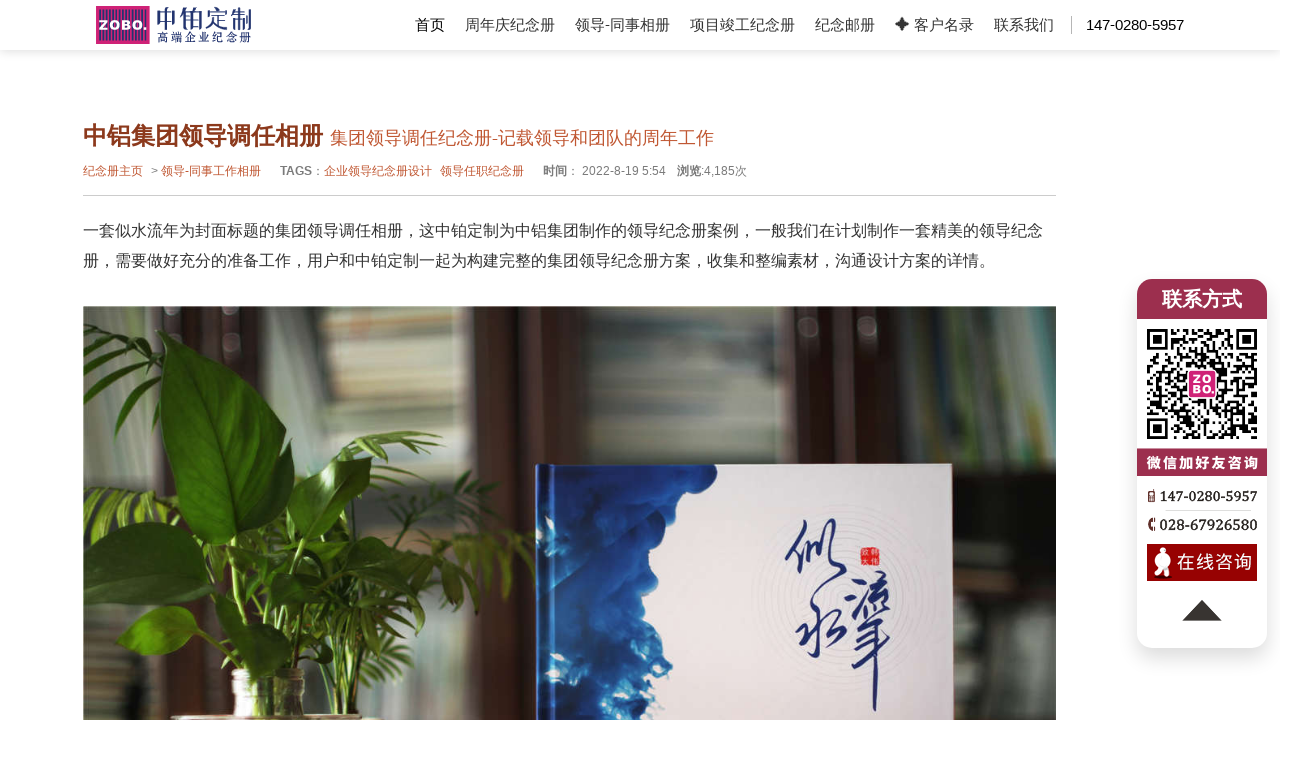

--- FILE ---
content_type: text/html; charset=UTF-8
request_url: https://zobo100.com/zobolingdao/1407.html
body_size: 7213
content:
<!DOCTYPE html>
<html lang="zh-CN">
<head>
<meta charset="utf-8">
<title>集团领导调任纪念册-记载领导和团队的周年工作-中铂定制</title>
<meta name="keywords" content="企业领导纪念册设计,领导任职纪念册, ">
<meta name="description" content="一套似水流年为封面标题的集团领导调任相册，这中铂定制为中铝集团制作的领导纪念册案例，一般我们在计划制作一套精美的领导纪念册，需要做好充分的准备工作，用户和中铂定制一起为构建完整的集团领导纪念册方案，收集和整编素材，沟通设计方案的详情。

在正式设计领导" >
<meta name="viewport" content="width=device-width, user-scalable=no, initial-scale=1.0, maximum-scale=1.0, minimum-scale=1.0">
<meta name="format-detection" content="telephone=no">
<meta name="renderer" content="webkit">
<meta name="location" content="province=四川;city=成都;coord=104.072227,30.663456">
<meta name="author" content="中铂定制,企业周年庆纪念册制作公司,领导纪念册">
<meta http-equiv="Cache-Control" content="no-transform">
<meta http-equiv="Cache-Control" content="no-siteapp">
<meta http-equiv="X-UA-Compatible" content="IE=edge,chrome=1">
<meta property="og:release_date" content="2022-08-19 5:54"/>
<meta rel="Copyright" href="https://zobo100.com/zobolingdao/1407.html">
<link rel="canonical" href="https://zobo100.com/zobolingdao/1407.html">
<link rel="stylesheet" type="text/css" href="https://zobo100.com/wp-content/themes/zobo100/assets/style/base.css">
<link rel="stylesheet" type="text/css" href="https://zobo100.com/wp-content/themes/zobo100/assets/style/common.css">
<link rel="stylesheet" type="text/css" href="https://zobo100.com/wp-content/themes/zobo100/assets/style/mobile.css">
<script type="text/javascript" src="https://zobo100.com/wp-content/themes/zobo100/assets/js/jquery-1.8.3.min.js"></script>
<script>
(function(){
var el = document.createElement("script");
el.src = "https://s3a.pstatp.com/toutiao/push.js?ce7f8a97cf754c47e0b5d687affedaad5ab1a90cfd93ce4621414146ba04a3d89c9f633c0b1be46114b4311061e1f4fd68cc8fa578359c3c0a183b84aee6008c";
el.id = "ttzz";
var s = document.getElementsByTagName("script")[0];
s.parentNode.insertBefore(el, s);
})(window)
</script>
</head>
<body>

<header>
<div class="header">
<div class="auto">
<div class="logo"><h3><a href="https://zobo100.com" class="biaoti" title="专业纪念册设计制作公司">公司周年画册设计</a></h3><h5>专注服务<br/>企业珍藏级画册</h5></div>
<div class="header-right"><ul>
<li class="on"><a href="https://zobo100.com" >首页</a></li>
	<li ><a href="https://zobo100.com/zoboznq/">周年庆纪念册</a></li>
	<li ><a href="https://zobo100.com/zobolingdao/">领导-同事相册</a></li>
	<li ><a href="https://zobo100.com/zobojungong/">项目竣工纪念册</a></li>
	<li ><a href="https://zobo100.com/zoboyouce/">纪念邮册</a></li>
    <li ><a href="https://zobo100.com/zobokehu/" rel="nofollow">✦ 客户名录</a></li>
	<li ><a href="https://zobo100.com/zobocontact/" rel="nofollow">联系我们</a></li>
</ul>
<div class="tel"><li>147-0280-5957</li></div>
</div>
</div>
</div>
</header>
<!--移动端头部-->
<div class="m-header" id="m-header"><a class="m-header-logo" href="https://zobo100.com"><img src="https://zobo100.com/wp-content/themes/zobo100/assets/images/mzobologo.svg" alt="中铂定制logo"/></a>
	<div class="m-header-menu"><ul><li></li><li></li><li></li></ul></div>
</div>
<nav class="head-nav">
	<ul class="nav-ul">
	<li ><a href="https://zobo100.com">首页</a></li>
	<li ><a href="https://zobo100.com/zoboznq/">周年庆纪念册</a></li>
	<li ><a href="https://zobo100.com/zobolingdao/">领导-同事相册</a></li>
	<li ><a href="https://zobo100.com/zobojungong/">项目竣工纪念册</a></li>
    <li ><a href="https://zobo100.com/zoboyouce/">纪念邮册</a></li>
	<li ><a href="https://zobo100.com/zobozsdq/">知识大全</a></li>
    <li ><a href="https://zobo100.com/zobokehu/" rel="nofollow">✦ 客户名录</a></li>
	<li ><a href="https://zobo100.com/zobocontact/" rel="nofollow">联系我们</a></li>
	</ul>
</nav>
<!--移动端头部--><div class="main">
<div class="main-part">
<div class="piece">
<div class="tool-bar">
    <P class="shorttitle"> 中铝集团领导调任相册 </P>
    <h1 class="btn2">集团领导调任纪念册-记载领导和团队的周年工作</h1>

    <div> 
    <p class="meta_info"> 
    <span class="mr10">
                <a href="https://zobo100.com" title="纪念册设计主页">纪念册主页</a>> <a href="https://zobo100.com/zobolingdao/" rel="category tag">领导-同事工作相册</a>    </span>
    <span class="mr10"><strong>TAGS</strong>：<a href="https://zobo100.com/tag/164/" rel="tag">企业领导纪念册设计</a><a href="https://zobo100.com/tag/48/" rel="tag">领导任职纪念册</a> </span>
    <span class="mr10"><strong>时间</strong>：
        <time datetime="2022-8-19T17:54:49" pubdate>
            2022-8-19 5:54 
        </time>
    </span>
   
    <strong>浏览</strong>:<span id="countnum">4,185</span>次   			
    </p>
    </div>
</div>
<div class="main-image">
<p>一套似水流年为封面标题的集团领导调任相册，这中铂定制为中铝集团制作的领导纪念册案例，一般我们在计划制作一套精美的领导纪念册，需要做好充分的准备工作，用户和中铂定制一起为构建完整的集团领导纪念册方案，收集和整编素材，沟通设计方案的详情。<br />
<img alt="集团领导调任纪念册-记载领导和团队的周年工作"title="集团领导调任纪念册-记载领导和团队的周年工作-中铂定制" decoding="async" src="https://zobo100.com/uploads/allimg/gongzuo/gongzuo77(1).jpg" /></p>
<p><img alt="集团领导调任纪念册-记载领导和团队的周年工作"title="集团领导调任纪念册-记载领导和团队的周年工作-中铂定制" decoding="async" src="https://zobo100.com/uploads/allimg/gongzuo/gongzuo77(2).jpg" />在正式设计领导调任纪念册之前，我们为了完善纪念册设计方案，用户需要和设计师进行素材提交和方案制定和定稿等基本工作，当用户的设计师就“领导调任纪念册方案”的设计意向达成一致，中铂提示，领导纪念册方案设计思维和平面方案的重要性，将会指导设计工作。<br />
<img alt="集团领导调任纪念册-记载领导和团队的周年工作"title="集团领导调任纪念册-记载领导和团队的周年工作-中铂定制" decoding="async" src="https://zobo100.com/uploads/allimg/gongzuo/gongzuo77(3).jpg" /></p>
<p><img alt="集团领导调任纪念册-记载领导和团队的周年工作"title="集团领导调任纪念册-记载领导和团队的周年工作-中铂定制" decoding="async" src="https://zobo100.com/uploads/allimg/gongzuo/gongzuo77(4).jpg" /></p>
<p><img alt="集团领导调任纪念册-记载领导和团队的周年工作"title="集团领导调任纪念册-记载领导和团队的周年工作-中铂定制" decoding="async" src="https://zobo100.com/uploads/allimg/gongzuo/gongzuo77(5).jpg" />在此套领导调任纪念册方案，我们根据企业文化和领导个人性格特征等方面，科学地划分领导纪念册版块，确定了大的设计主题，由此展开纪念册的详情设计工作，各个纪念册版块相关联，突出领导和团队的工作奉献精神。<br />
<img alt="集团领导调任纪念册-记载领导和团队的周年工作"title="集团领导调任纪念册-记载领导和团队的周年工作-中铂定制" decoding="async" src="https://zobo100.com/uploads/allimg/gongzuo/gongzuo77(6).jpg" /></p>
<p><img alt="集团领导调任纪念册-记载领导和团队的周年工作"title="集团领导调任纪念册-记载领导和团队的周年工作-中铂定制" decoding="async" src="https://zobo100.com/uploads/allimg/gongzuo/gongzuo77(7).jpg" />在领导纪念册，我们可以看见公司面貌、领导合影、工作会议、团队活动风采、生活会、企业培训与学习等内容设计方向，在整体方案和版块局部设计细节，需要有一定的设计规范，在设计师审视页面内容结构和样式等细节，会开展精细化的领导纪念册版面设计工作。</p>
<div class="xchcbott1">
  <a href="tel:14702805957" rel="external nofollow">
        <div class="xchcbott1Span"><span id="content" class="dhwx">电话微信 14702805957</span></div>
  </a>
  <div class="xchcbott1Span" onclick="copyArticle(event)">点此，复制微信号</div>
  <div class="xchcbott1Span"><a href="https://work.weixin.qq.com/kfid/kfccc9197abf0e14d6f" rel="external nofollow" target="_blank">在 线 匿 名 咨 询</a></div>
  <div class="xchcbott1Span"><a href="http://wpa.qq.com/msgrd?v=3&amp;uin=1550529959&amp;site=qq&amp;menu=yes" rel="external nofollow" target="_blank">Q Q  沟 通</a></div></div>				
  
  <span class="banquan"><em>【作者】中铂定制-版权所有：<a href="https://zobo100.com/zobolingdao/1407.html" rel="bookmark" title="集团领导调任纪念册-记载领导和团队的周年工作">集团领导调任纪念册-记载领导和团队的周年工作</a>-转载请注明出处</em></span>
</div>
<div class="bds">

  <div class="artPagePre"><img src="https://zobo100.com/wp-content/themes/zobo100/assets/images/pre.png" alt="上一篇"/> &laquo; <a href="https://zobo100.com/zobolingdao/1403.html" rel="prev">移动公司领导退休纪念册-设计领导工作纪实的精美纪念册</a> </div>
 <div class="artPageNext"><a href="https://zobo100.com/zobonewslingdao/1411.html" rel="next">领导任职纪念册怎么制作-高端领导工作纪念册设计的重点</a> &raquo; <img src="https://zobo100.com/wp-content/themes/zobo100/assets/images/next.png" alt="下一篇"/></div>

</div>
</div>
<div class="info-piece piece">
  <h3 class="title-el">该客户也看了以下案例：</h3>
	 <div class="board-box">		
	 	<ul id="xgcasemenu">
        	      <li class='xgcasemenu'> 
        <a href='https://zobo100.com/zobolingdao/2016.html' target='_blank'> 
          <div class="xgcaseImg" style="background-image:url('/uploads/allimg/gongzuo/21.jpg');"></div>
          <span> 大庆油田领导调任 </span> 
        </a>
      </li>
	      <li class='xgcasemenu'> 
        <a href='https://zobo100.com/zobolingdao/1999.html' target='_blank'> 
          <div class="xgcaseImg" style="background-image:url('/uploads/allimg/gongzuo/50.jpg');"></div>
          <span> 绿地集团高管调任 </span> 
        </a>
      </li>
	      <li class='xgcasemenu'> 
        <a href='https://zobo100.com/zobolingdao/1153.html' target='_blank'> 
          <div class="xgcaseImg" style="background-image:url('/uploads/allimg/gongzuo/51.jpg');"></div>
          <span> 梦嘉集团总经理离任纪念册 </span> 
        </a>
      </li>
	      <li class='xgcasemenu'> 
        <a href='https://zobo100.com/zobolingdao/1977.html' target='_blank'> 
          <div class="xgcaseImg" style="background-image:url('/uploads/allimg/gongzuo/115.jpg');"></div>
          <span> 珠海农商银行领导相册 </span> 
        </a>
      </li>
	      <li class='xgcasemenu'> 
        <a href='https://zobo100.com/zobolingdao/1247.html' target='_blank'> 
          <div class="xgcaseImg" style="background-image:url('/uploads/allimg/gongzuo/65.jpg');"></div>
          <span> 农村信用合作社领导升迁纪念册 </span> 
        </a>
      </li>
	      <li class='xgcasemenu'> 
        <a href='https://zobo100.com/zobolingdao/1086.html' target='_blank'> 
          <div class="xgcaseImg" style="background-image:url('/uploads/allimg/gongzuo/38.jpg');"></div>
          <span> 天通电力企业领导履职纪念册设计 </span> 
        </a>
      </li>

	</ul>
	</div>								
</div>

<div class="info-piece piece">
	<h3 class="title-el">关于 领导-同事工作相册 的更多内容：</h3>
      <div class="floor_new">
		<ul> 

        
	<li>
		<div  class="time">
		<em>03</em>24-07</div>
		 <dd>
		  <h5><a href="https://zobo100.com/zobonewslingdao/2796.html">优质的领导任职纪念册制作-打造独特的领导工作回忆</a></h5>
		   <p>企业领导纪念册的设计与制作不仅是对领导者的敬意和感激之情的表达，更是对企业文化和价值观的传承和发展具有重要意义，一本领导任职纪念册的设计是紧密结合用户所需，设计师的设计经验，制定完善的内容方案，在版式设计和印刷作业过程按照“领导纪念册设计......</p>
		 </dd>
	</li>

	<li>
		<div  class="time">
		<em>22</em>24-10</div>
		 <dd>
		  <h5><a href="https://zobo100.com/zobonewslingdao/2886.html">领导工作相册排版-重点在于个性化的相册排版</a></h5>
		   <p>一套峥嵘岁月，感恩有您为主题的领导相册，记录了领导过往精彩的职场经历，这是企业事业部作为职场礼品赠送给领导的珍贵画册，如何高效制作精美的领导工作画册，请选择定制领导相册的方式，定制方案，定制内容，定制印制参数等一切设计都是按需定制，打造......</p>
		 </dd>
	</li>

	<li>
		<div  class="time">
		<em>14</em>26-01</div>
		 <dd>
		  <h5><a href="https://zobo100.com/zobonewslingdao/3184.html">设计一本领导相册的主要内容-总结为3个内容要点</a></h5>
		   <p>对于领导相册设计，一套完整的领导纪念相册内容的方案是我们和用户详细约定好的，经过深思熟虑后的内容符合用户所需，许多领导相册的内容往往包含三大核心版块，职业生涯回顾、团队真情告白和未来展望，以这样的设计思路完成领导相册的内容排版工作。

个......</p>
		 </dd>
	</li>

	<li>
		<div  class="time">
		<em>25</em>20-11</div>
		 <dd>
		  <h5><a href="https://zobo100.com/zobonewslingdao/149.html">领导升迁相册制作-祝福领导表达对领导的工作感恩</a></h5>
		   <p>
	纪念领导在团队在公司的贡献，领导带给我们的知识培养，提升专业技能后，让我们可以独当一面，当领导升迁的时候，我们团队为领导制作专业的领导纪念册，希望机制我们一起共事的难忘时光。

	

	一个团队的领导是驿站明灯，领导者是夜晚的灯塔，航程中的......</p>
		 </dd>
	</li>

	<li>
		<div  class="time">
		<em>10</em>25-12</div>
		 <dd>
		  <h5><a href="https://zobo100.com/zobonewslingdao/3162.html">制作一本领导相册-祝福离职领导前程一帆风顺</a></h5>
		   <p>制作一本领导相册，是为了送给领导真挚的祝福，在离职领导离开我们团队之前，敬赠一本相册，作为临别礼物，祝福领导一帆风顺，用精美的相册画面突出领导在职的个人风采和个人魅力，在不同版块的相册画面见证了我们一起走过的风风雨雨。

在这段美好的时光......</p>
		 </dd>
	</li>
		</ul>
	</div>			
</div>

</div>

    <div class="daohang1">
    		<a href="https://zobo100.com"><div class="daohang_1">首页</div></a>
    		<a href="https://zobo100.com/zobolingdao/"><div class="daohang_1">领导-同事工作相册</div></a>
    		<a href="javascript:history.go(-1)"><div class="daohang_1">返回</div></a>
    </div>

    <div class="side-partCore">
        <div class="side-part" id="sidebar">
        		<div class="right_box">
        		    <h4 class="feed_new_tit"><span>价格及流程</span></h4>
        			<div class="feed_rside">
        			<ul class="rside_list">
        	
 		<li>
		<div class="img_box"><a href="https://zobo100.com/zobonewsjiage/81.html" target="_blank"><img src="/uploads/allimg/youce/2.jpg" alt="企业邮册定制的价格-获得最新的企业邮册邮票制作价格表"></a></div>
		<div class="content">
		<h5><a href="https://zobo100.com/zobonewsjiage/81.html" target="_blank">企业邮册定制的价格-获得最新的企业邮册邮票制作价格表</a></h5>
		<p class="txt oneline">已有 514 人查看</p>
		</div>
		</li>
		<li>
		<div class="img_box"><a href="https://zobo100.com/zobonewsjiage/398.html" target="_blank"><img src="/uploads/allimg/qiyejiniance/17.jpg" alt="企业纪念册制作价格应该怎么计算"></a></div>
		<div class="content">
		<h5><a href="https://zobo100.com/zobonewsjiage/398.html" target="_blank">企业纪念册制作价格应该怎么计算</a></h5>
		<p class="txt oneline">已有 320 人查看</p>
		</div>
		</li>
		<li>
		<div class="img_box"><a href="https://zobo100.com/zobonewsjiage/76.html" target="_blank"><img src="/uploads/allimg/qiyejiniance/6.jpg" alt="企业纪念册制作价格问题-获取纪念画册制作的价格"></a></div>
		<div class="content">
		<h5><a href="https://zobo100.com/zobonewsjiage/76.html" target="_blank">企业纪念册制作价格问题-获取纪念画册制作的价格</a></h5>
		<p class="txt oneline">已有 684 人查看</p>
		</div>
		</li>
		<li>
		<div class="img_box"><a href="https://zobo100.com/zobonewsjiage/401.html" target="_blank"><img src="/uploads/allimg/gongcheng/8.jpg" alt="制作企业活动纪念册的价格一般是多少-有哪些影响因素"></a></div>
		<div class="content">
		<h5><a href="https://zobo100.com/zobonewsjiage/401.html" target="_blank">制作企业活动纪念册的价格一般是多少-有哪些影响因素</a></h5>
		<p class="txt oneline">已有 289 人查看</p>
		</div>
		</li>
        			</ul>

        			<div class="other_more">
        			
                    <a href="https://zobo100.com/zobolingdao/" class="bnt12" target="_blank">查看更多
                        </a>

        			</div>
        			</div>
        		</div>
            <!-- 留言开始 -->
            <div class="bannerForm">
                    <div class="bannerForm_title"><p><span>-</span>  您是否有类似需求？ <span>-</span></p></div>
                    <form action="https://zobo100.com/wp-content/themes/zobo100/message.php" enctype="multipart/form-data" method="post" onsubmit="return checkPhone()">
                    
                    <div class="formItem"><textarea name="mes_mesage" id="mes_mesage" placeholder="请告诉我们需要为您提供什么服务" class="formly"></textarea></div>                     
                    <div class="formItem">
                        <input name="mes_phone" id="mes_phone" placeholder="输入您的联系电话" class="formPhone">
                    </div>

                    <input name="mytime" value="" type="hidden" id="mytime"  />
                    <script type="text/javascript"> 
                    window.onload = function(){
                    var nowDate = new Date();
                    var str = nowDate.getFullYear()+"-"+(nowDate.getMonth() + 1)+"-"+nowDate.getDate()+" "+nowDate.getHours()+":"+nowDate.getMinutes()+":"+nowDate.getSeconds();
                    document.getElementById("mytime").value=str;
                    }
                    </script>
                    <input name="sourceurl" value="https://zobo100.com/zobolingdao/1407.html" type="hidden" id="sourceurl"  />
                    
                    <div class="formItem">
                        <input type="submit" id="isubmit" name="submit" value="立即提交留言" class="formSub">
                    </div>
                    </form>
                    <div class="clear"></div>
            </div>
        </div>
    </div >
<div class="clear"></div>
</div>

<footer>
<!--侧边联系方式条-->
<div class="aside-right">
 <dl class="lxbt">联系方式</dl>
 <dl><img src="https://zobo100.com/wp-content/themes/zobo100/assets/images/weixin.png" alt="微信二维码" ></dl>
 <dl><img src="https://zobo100.com/wp-content/themes/zobo100/assets/images/dianhua.png" alt="电话号码"></dl>
 <dl><a href="https://work.weixin.qq.com/kfid/kfccc9197abf0e14d6f" rel="external nofollow" target="_blank"><img src="https://zobo100.com/wp-content/themes/zobo100/assets/images/shangqiao.gif" alt="在线匿名咨询"></a></dl>
 <dl><a href="#"><img src="https://zobo100.com/wp-content/themes/zobo100/assets/images/dingbu.png" alt="回到顶部"></a></dl>
</div>
<!-- 手机底部 -->
<div class="dh_1">
 <div class="fud">
  <dl class="navBtn1"><a href="https://zobo100.com"><dt class="dt"><img src="https://zobo100.com/wp-content/themes/zobo100/assets/images/13.png" alt="查看主页"/></dt></a></dl>
  <dl class="m-header-menu"><dt class="dt"><img src="https://zobo100.com/wp-content/themes/zobo100/assets/images/6.png" alt="查看案例"/></dt></dl>
  <dl><a href="tel:14702805957" rel="external nofollow"><dt class="dt"><img src="https://zobo100.com/wp-content/themes/zobo100/assets/images/9.png" alt="电话咨询"/></dt></a></dl>
  <dl><dt class="dt"><img src="https://zobo100.com/wp-content/themes/zobo100/assets/images/11.png" alt="中铂定制联系微信" onClick="copyArticle(event)"/></dt></dl> 
  <dl><a  href="https://work.weixin.qq.com/kfid/kfccc9197abf0e14d6f" rel="external nofollow" target="_self"><dt class="dt"><img src="https://zobo100.com/wp-content/themes/zobo100/assets/images/5.png" alt="在线咨询"/></dt></a></dl>
 </div>
</div> 
<!-- 公共底部 -->
<div class="ngb-footer">
 <div class="ngb-footer-content">
  <div class="ngb-fleft">
   <div class="name"><h4>中铂定制</h4><h3>zobodesign</h3></div>
    <div class="ewmtel">
	 <div class="ewm"><img src="https://zobo100.com/wp-content/themes/zobo100/assets/images/1.png" alt="中铂定制联系微信"></div>
	 <div class="tel"><span class="zxrx">咨询热线 (hotline)：</span><br><a href="tel:14702805957" rel="external nofollow"><span id="content">14702805957</span></a><br><span class="zxrx">微信同号（或扫码添加）</span></div>
	</div>
	<div class="addemail">成都市青羊区光华北三路98号15号光华中心D座1704（地铁4号中坝站A出口）<br><p>E-mail: 1550529959@qq.com</p></div>
   </div>
  <div class="ngb-fright">
	<ul>
	<li><h3>代表作品</h3>
     <a href="https://zobo100.com/zoboznq/182.html" target="_blank">国家能源10周年影集</a><br>
	 <a href="https://zobo100.com/zoboznq/36.html" target="_blank">人民银行30周年相册</a><br>
	 <a href="https://zobo100.com/zoboznq/90.html" target="_blank">浙商银行两周年画册</a><br>
	 <a href="https://zobo100.com/zoboznq/80.html" target="_blank">北京城建10周年图册</a><br> 
	 <a href="https://zobo100.com/zoboznq/173.html" target="_blank">中铁子司五周年画册</a><br>
	 <a href="https://zobo100.com/zoboznq/91.html" target="_blank">校庆30周年纪念相册</a>
	 </li>
    <li><h3>案例汇总</h3>
     <a href="https://zobo100.com/zoboznq/">公司周年相册</a><br>
	 <a href="https://zobo100.com/zobolingdao/">领导工作影集</a><br>
	 <a href="https://zobo100.com/zoboyouce/">企业纪念邮册</a><br>
	 <a href="https://zobo100.com/zobojungong/">工程竣工画册</a><br>
	 <a href="https://zobo100.com/zobohuodong/">单位活动相册</a><br>
	 <a href="https://zobo100.com/zoboyh/">银行活动影集</a></li>
	<li><a href="https://zobo100.com/zobozsdq/"><h3>知识大全</h3></a>
	<a href="https://zobo100.com/zobozsdq/">全部知识详解</a><br>
	 <a href="https://zobo100.com/zobonewsznq/">周年庆纪念册</a><br>
	 <a href="https://zobo100.com/zobonewslingdao/">领导同事相册</a><br>
	 <a href="https://zobo100.com/zobonewsyouce/">公司纪念邮册</a><br>
	 <a href="https://zobo100.com/zobonewsgongzuo/">企业活动留念</a><br>
     <a href="https://zobo100.com/zobonewsjiage/">价格收费标准</a></li>	 
	<li><h3>延伸了解</h3>
     <a href="https://zobo100.com/zobocontact/" rel="nofollow">联系中铂</a><br>
	 <a href="https://zobo100.com/zobokehu/" rel="nofollow">客户名录</a><br>
	 <a href=" https://zobo100.com/search.html" rel="nofollow">🔍搜一下</a></li>	 
   </ul>
 </div>
<div class="clear"></div>
</div>	
<div class="ngb-bottom">
 <ul>
  <div class="left">Copyright © 2010——2025 中铂定制品牌 版权所有
       <a href="https://zobo100.com/sitemap.xml" target="_blank" title="中铂定制网站XML详情" target="_blank">XML地图</a>&nbsp;
    <a href="http://beian.miit.gov.cn/" target="_blank" rel="external nofollow" class="cipc">蜀ICP备16006452号-9</a>
  </div>
 <div class="right">也许您还想了解：<!-- <a href="https://zobo100.com/xuanchuanhuace/" target="_blank">公司宣传册制作</a>&emsp;<a href="https://www.zongbo100.com/qikanzazhi/" target="_blank">企业内刊设计制作</a>&emsp;<a href="https://www.zongbo100.com/qikanzazhi/" target="_blank">电子画册</a> -->
   <a href="https://zobo100.com/sitemap.html" target="_blank" title="中铂定制网站地图" target="_blank">网站地图</a>
 </div></ul>	</div>
</div>
<script type="text/javascript" src="https://zobo100.com/wp-content/themes/zobo100/assets/js/slick.js" ></script>
<script type="text/javascript" src="https://zobo100.com/wp-content/themes/zobo100/assets/js/common.js" ></script>
<!--百度自动推送-->
<script>
(function(){
    var bp = document.createElement('script');
    var curProtocol = window.location.protocol.split(':')[0];
    if (curProtocol === 'https') {
        bp.src = 'https://zz.bdstatic.com/linksubmit/push.js';
    }
    else {
        bp.src = 'http://push.zhanzhang.baidu.com/push.js';
    }
    var s = document.getElementsByTagName("script")[0];
    s.parentNode.insertBefore(bp, s);
})();
</script>
<!--360自动提交-->
<script>
(function(){
var src = "https://jspassport.ssl.qhimg.com/11.0.1.js?d182b3f28525f2db83acfaaf6e696dba";
document.write('<script src="' + src + '" id="sozz"><\/script>');
})();
</script>
<!--以上-->
</footer>
</body>
</html>


--- FILE ---
content_type: text/css
request_url: https://zobo100.com/wp-content/themes/zobo100/assets/style/base.css
body_size: 892
content:
@charset "utf-8";
/* CSS Reset */
body, div, dl, dt, dd, ul, ol, li, h1, h2, h3, h4, h5, h6, pre, form, fieldset, input, textarea, p, blockquote, th, td, img, button{margin: 0;padding: 0;border: 0;}
html{-webkit-text-size-adjust:none; }
body{font-size:12px;position:relative;*overflow-x:hidden;}
table{border-collapse:collapse; border-spacing:0;}
input,textarea {outline: none;}
ol, ul, li{ list-style:none;}
h1, h2, h3, h4, h5, h6{font-weight:normal;}
h1{font-size:28px;}
h2{font-size:22px;}
h3{font-size:18px;}
h4{font-size:16px;}
h5{font-size:14px;}
h6{font-size:12px;}
blockquote:before, blockquote:after, q:before, q:after{content:'';content:none;}
a{text-decoration:none;color:#666;} 
a:hover{color:#000;text-decoration:none;} 
a:focus{outline:0px dotted;}
a:focus, input:focus{ -moz-outline-style: none; } 
* {font-family: PingFang SC, Verdana, Helvetica Neue, Microsoft Yahei, Hiragino Sans GB, Microsoft Sans Serif, WenQuanYi Micro Hei, sans-serif;box-sizing: border-box;-webkit-box-sizing: border-box;-moz-box-sizing: border-box;}
::selection { background:#0080c8; color:#fff;} ::-moz-selection { background:#0080c8; color:#fff;  } ::-webkit-selection { background:#0080c8; color:#fff;  }
input[type="button"], input[type="submit"], input[type="reset"] {-webkit-appearance: none;}
.fl{ float:left;}
.fr{ float:right;}
.clear { clear:both;}
.clearfix:after{ display: block; content:'';clear: both;height:0;overflow: hidden;}
.clearfix { zoom: 1;}
.auto1{width: 1400px; margin: 0 auto; position: relative;}
.auto{width: 73.5%; margin: 0 auto; position: relative;}

.shengnuehao {
	white-space: nowrap;
    text-overflow: ellipsis;
    overflow: hidden;
    word-break: break-all;
}
@font-face {
	font-family: 'DINCond-Black';
	src: url('../fonts/DINCond-Black.eot');
	src: local('☺'), url('../fonts/DINCond-Black.woff') format('woff'), url('../fonts/DINCond-Black.ttf') format('truetype'), url('../fonts/DINCond-Black.svg') format('svg');
	font-weight: normal;
	font-style: normal;
}

@font-face {
	font-family: 'DINCond-Bold';
	src: url('../fonts/DINCond-Bold.eot');
	src: local('☺'), url('../fonts/DINCond-Bold.woff') format('woff'), url('../fonts/DINCond-Bold.ttf') format('truetype'), url('../fonts/DINCond-Bold.svg') format('svg');
	font-weight: normal;
	font-style: normal;
}
@font-face {
	font-family: 'DINCond-Light';
	src: url('../fonts/DINCond-Light.eot');
	src: local('☺'), url('../fonts/DINCond-Light.woff') format('woff'), url('../fonts/DINCond-Light.ttf') format('truetype'), url('../fonts/DINCond-Light.svg') format('svg');
	font-weight: normal;
	font-style: normal;
}
@font-face {
	font-family: 'DINCond-Medium';
	src: url('../fonts/DINCond-Medium.eot');
	src: local('☺'), url('../fonts/DINCond-Medium.woff') format('woff'), url('../fonts/DINCond-Medium.ttf') format('truetype'), url('../fonts/DINCond-Medium.svg') format('svg');
	font-weight: normal;
	font-style: normal;
}
@font-face {
	font-family: 'Montserrat-Bold';
	src: url('../fonts/DINCond-Medium.eot');
	src: local('☺'), url('../fonts/Montserrat-Bold.woff') format('woff'), url('../fonts/Montserrat-Bold.ttf') format('truetype'), url('../fonts/Montserrat-Bold.svg') format('svg');
	font-weight: normal;
	font-style: normal;
}
@font-face {
	font-family: 'Montserrat-Light';
	src: url('../fonts/DINCond-Medium.eot');
	src: local('☺'), url('../fonts/Montserrat-Light.woff') format('woff'), url('../fonts/Montserrat-Light.ttf') format('truetype'), url('../fonts/Montserrat-Light.svg') format('svg');
	font-weight: normal;
	font-style: normal;
}

--- FILE ---
content_type: text/css
request_url: https://zobo100.com/wp-content/themes/zobo100/assets/style/mobile.css
body_size: 4657
content:
@media only screen and (max-width: 1600px){
.insight-right ul {padding-top: 20px;}
.auto1{width:1300px;}
.auto{width:80%;}
}
@media only screen and (max-width: 1680px){
	.auto1{margin: 0 auto 0 4%; }
	.slick-banner a { background:none !important;height:auto;}
	.slick-banner a img.p-img {display: block;}	
	.insight-right ul {padding-top: 30px;}
	.insight-right ul li.mli {padding-left: 10px;}	
	.ngb-fright{margin-right:10%;}
}
@media only screen and (max-width: 1440px){
	.insight-right a.insight-right-news .isright-des {padding: 20px 0 30px 0;}
	.insight-right .insight-title h2 {line-height: 30px;}
	.insight-right a.insight-right-news .isright-des h2 {overflow:hidden;text-overflow:ellipsis;white-space:nowrap;}
	.small-banner {height: 240px; padding-top: 100px; background-size: cover!important;}
	.index-case {padding: 100px 0 40px;}
	.index-case .ic-title h4 {font-size: 28px; line-height: 40px;}
	.index-case .ic-title h5 {font-size: 28px; line-height: 40px;}
	.insight-right ul {padding-top: 35px;}
	.insight {padding-bottom: 80px;}
	.irnum li h3{font-size:36px;}
	.case-item ul li a .img-des{padding: 10px;}
	.case-tab .case-bd .case-list .case-item ul li {margin-bottom: 20px;}
	/*详情页*/
	.main {margin: 100px auto 0 6.5%;width: 95%;}
	.daohang1,.side-partCore{display:none;}
	.main-part{width:80%;}	
	.main-part .piece {box-shadow:none;padding:20px 0;}
	/*service*/
	.ibrandtl {width: 33%;padding:3% 3% 0 3%;font-size: 14px;line-height: 24px;}
	.ngb-footer-content, .ngb-bottom ul,.yqlink,.ngbrand-news-content{width:1280px;}
	.ngb-fright{margin-right:15%;}
	.auto1 {width: 86%;margin: 0 auto 0 1.5%;}
	.auto {width: 85%;}
	.header .header-right ul li{margin: 0 10px;}
	.header .header-right ul li a, .header .header-right .tel li{font-size:125%;}
	.insight-right ul {padding-top: 5px;}
	.insight-right .insight-right-news{margin-top: 15px;}
    .about_number_wrap {width: 100%;}
    .about_number_year {font-size: 45px;line-height: 78px;}	
	.about_number_text {font-size: 27px;line-height: 45px;}
	.about_number_list {padding: 110px 0;}
	.number_li_title span:nth-child(1) {font-size: 38px;}
	.number_li_title span:nth-child(2) {font-size: 37px;}
	.number_li_text {font-size: 16px;line-height: 24px;}
	.newmain{width: 85%;margin: 0 0 0 2.5%;}
	.newcaseyr_dc1 {margin: 0 0 0 2.5%;}
}
@media only screen and (max-width: 1280px){
	.slick-banner {margin-top: 50px;}
	.ngb-footer-content, .ngb-bottom ul, .yqlink,.ngbrand-news-content{width:1150px;}
    .header {height: 50px;}
	.header .logo {width:160px;padding-top:0px;}
	.header .header-right ul li a, .header .header-right .tel li {line-height: 50px;}
	.header .header-right ul li{margin: 0 10px;}
	.header .logo h5{display:none;}
	.header .auto .biaoti{ no-repeat;display: block; text-indent: -999px;width: 155px;height: 50px; background-size: 100%;;background-position: center}
	.irnum li h3{font-size:30px;}
	/*index*/
	.insight-right .insight-title {padding-bottom: 10px;}
	.index-brands .ic-title{margin-left:2%;}
	.index-case .ic-title{margin-left:2%;}
	.index-case {padding: 70px 0 30px;}
	.case-item a.button_link {margin: 40px auto 0; font-size: 16px; height: 42px; line-height: 42px; width: 150px;}
	.insight {padding-bottom: 120px;}
	.index-ad h2 {font-size: 30px;}
	.insight-right a.insight-right-news .isright-des .insight-more , .insight-more{font-size: 16px;}
	.insight-right ul li a {font-size: 13px;}
	.insight-right .insight-title h2 {font-size: 22px; line-height: 28px;}
	.insight-right .insight-title h4 {font-size: 22px; line-height: 28px;}
	.insight-right ul {padding-top: 5px;}
	.insight-left .isleft-des {padding: 20px;}
	.insight-right a.insight-right-news .isright-des {padding: 20px 0 30px 0;}
	.insight-right a.insight-right-news .isright-des h2,.insight-left .isleft-des h2 {font-size: 18px; line-height: 26px;}
	.insight-right ul li {width: 52%; font-size: 13px; line-height: 22px;}
	.insight-right ul li.mli {width: 48%; padding-left: 5px;}
	.insight-bd ul li a .innews-right,.insight-bd ul li a .innews-left {width: 50%;}
	.insight-detail .is-detail-title span {margin-left: 0;}
	.newtitle .menu li{margin-left:10px;}
	.tab .tab-bd{padding-top: 20px;}
	
	/*case*/
	.small-banner {height: 200px;}
	.case-item ul li a .img-des h4 {font-size: 20px; line-height: 30px;}
	.case-item ul li a .img-des h6 {font-size: 1em; line-height: 30px; color:#928d8d}
	.case-tab {padding:60px 0 30px 0;}
	/*insight*/
	.small-banner h4,.contacth1 {font-size: 20px;}
	.small-banner {padding-top: 80px;}
	.about-banner .about-banner-title h4 {font-size: 20px; letter-spacing: 22px;}

	/*contact*/
	.contact-main .w1200 {padding: 60px 0 60px 410px;}
    .auto {text-align: left;}	
	.ibrandtl {width: 33%;padding:2% 2% 0 2%;font-size: 12px;line-height: 22px;}
	.ibrandl, .ibrandr {float: left;width:50%;padding: 3% 3% 3% 3%;min-height:150px;}
	.ititle h5 {font-size: 12px;line-height: 22px;}
	.insight .auto .insight-left {width: 46%;margin-right:0;}
	.insight .auto .insight-right {width:53%;}
	.insight-right ul li {font-size:12px;line-height: 22px;}
	.insight-right .insight-right-news .isright-des .isleft-txt {font-size: 12px;line-height: 24px;margin-top:8px;}
	.insight-right .insight-right-news .isright-des {padding: 20px 0px 20px 0;}
	.header .logo i { width:100px; height:100%; background:url(../images/logo-red.svg) left center no-repeat; background-size:100%;}
	.ngb-fleft{margin-left: 2%;}
}
@media only screen and (max-width: 1152px){
.auto { width:95%;}
.auto1{width:97%;margin:0 auto;}
.ngb-footer-content,.ngb-bottom ul,.ngbrand-news-content {width: 96%;}
.ngb-fright {margin-right:2%;}
.ngb-fleft{margin-left: 2%;}
.aside-right{display:none;}
.main-part .piece {box-shadow:none;}
.main {width: 100%;margin: 100px auto 0 auto;}
.main-part {width:100%}
.main-part .bds{border-left:none;border-right:none;border-bottom:none;}
.title-el{font-size:20px; text-align: center;padding: 20px 0 20px 5px;margin-top: -60px;}
.main-part .tool-bar .shorttitle{font-size:28px;}
.main-part .tool-bar .btn2{font-size:20px;}
.main-part .piece{padding:10px 20px;}
.info-piece:nth-child(3){display:none;}
.info-piece .board-box {margin-top: 30px;}
.newmain{width: 100%;margin: 0 auto;}
.newcaseyr_dc1 {margin: 0 auto;}
.newcaseyr_mg .newcaseyr_tt{font-size:14px;}
}
@media only screen and (max-width: 1024px){ 
	/*index*/
	.auto{width:95%;}
	.auto1{width:98%;margin:0 auto;}
	.header .header-right ul li a, .header .header-right .tel li{font-size:115%;}
	.header .header-right ul li{ margin: 0 8px;}
	.ngb-fright {margin-right:0.3%;}
    .ngb-fleft{margin-left: 0.3%;}
	.ngb-fright ul li{margin-left: 30px;}
	.insight-right ul li a {font-size: 12px;}
	.insight .auto .insight-left {width: 42%;}
	.insight .auto .insight-right {width: 57%;}
	.insight-right ul li a {line-height: 22px;}
	.insight-right ul {padding-top: 14px;}
	.insight-right a.insight-right-news .isright-des {padding: 20px 20px 20px 0;}
	.insight-right a.insight-right-news .isright-des h2 {font-size: 16px;}
	.insight-right a.insight-right-news .isright-des .isleft-txt ,.insight-left .isleft-des .isleft-txt{font-size: 13px; line-height: 22px;}
	.insight-left .isleft-des h2 {font-size: 16px;}
	.insight-left .isleft-des {padding: 20px;}
	.insight-right .insight-right-news .isright-des {padding:5px 0px 10px 0;}
	.insight-right .insight-right-news {margin-top:10px;}
	.insight-right .insight-right-news .isright-des .insight-more {margin-top:10px;width: 120px;height:38px;line-height:38px;font-size: 14px;}
	.main-part .piece{padding:10px 15px;}
	.irnum li {font-size: 12px;}
	.irtxt {padding: 10px 0 30px 0;line-height: 22px;font-size: 12px;}
	}

@media only screen and (max-width: 860px){
    .ngb-bottom .right,.yqlink{display: none!important;}.mbshow {display: block!important;}.ngb-service .main {margin-top:0px;}.ngb-service-content .pic img {width: 350%;}.ngservice1 .main li h4 {font-size: 12px;padding-left: 0px;width: 80%;margin: auto;}.ngservice1 .main li h5 {font-size: 14px;padding: 10px 0 0 0px;}.ngservice1 .main li {padding-bottom: 25px;}.ngservice1 .main li i::after {margin: 20px auto;}.ngb-title {width: 90%;margin: auto;}.ngb-title h2 {font-size: 30px;}.ngb-title h3::after {margin: 4% auto 15px auto;}.ngicon5 li h5 {display: none;}.ngicon5 li i {width: 80%;}.ngicon5 li {width: 17%;margin: 0;background:none;padding: 20px 0 0px 0;}.ngicon5 li h6 {font-size: 12px;}.ngservice3 .main .ngicon5 li,.ngservice4 .main .ngicon5 li {background:none;}.ngservice5 ul {padding-top:10%;width: 98%;}.ngservice5 .main {padding:30% 0 30% 0;}.ngservice5 ul li {width: 32%;margin: 1% 0;border: 1px solid #ccc;padding: 3%;}.ngb-fright,.ngb-footer-content::before  {display: none;}.ngb-bottom .left,.ngb-bottom .right{float: none;width:100%;}.ngb-fleft .name {border-bottom: 1px solid #302f2f;padding-bottom: 25px;}.ngb-fleft .ewmtel{padding-top: 25px;}.ngb-footer-content {padding: 50px 0 20px 0;}.ngb-fleft .ewmtel .tel h2 {font-size: 26px;}.ngb-fleft .name h3 {font-size: 24px;}.cipc {display: block;}.ngbrand-news-banner {margin-top: 66px;}.ngbrand-news-nav {text-align: center;}.ngbrand-news-nav a {font-size: 14px;margin: 1% 2%;}.ngbrand-news-leftlist {float: none;width: 100%;}.ngbnews .npic {width: 100%;}.ngbnews .ntxt {float: none;width: 100%;padding:20px 0;border-bottom: 1px #e6e5e5 solid;overflow: hidden;}.ngbnews {margin-bottom: 35px;}.ngbrand-news-right {float: none;width: 100%;margin-top: 30px;}.ngbrand-news-truepage {padding: 0px 0 50px 0;}.ngbrand-news-hotnews {margin-bottom: 10px;}.ngbrand-news-main {padding-bottom: 0px;}.ngbrand-news-othercase-title h3 {font-size: 25px;}.ngbrand-news-detail-left {float: none;width: 100%;}.ngbrand-news-detail-title h3 {font-size: 18px;}.nbnext span,.nbprev span {display: none;}.nbnext::after{content: '下一篇'}.nbprev::after {content: '上一篇'}.ngbrand-news-detail-title { padding: 4%;}.ngbrand-news-truepage { border-top:none;}.ngbrand-news-navpath {padding: 50px 0 20px 0;}
	.header , .p-img,.pc-img{display: none!important;}
	.m-img, .head-nav {display: block!important;}
	.zb-banner {margin-top: 0;}
	.index-case .ic-title {margin-left: 0;}
	.m-header{display: block!important;transition: all .5s ease}
	.slideDown {-webkit-transform: translateY(0);-ms-transform: translateY(0);-o-transform: translateY(0);transform: translateY(0);}
	.slideUp {-webkit-transform: translateY(-100px);-ms-transform: translateY(-100px);-o-transform: translateY(-100px);transform: translateY(-100px);}
	.m-header { position: fixed; width: 100%; z-index: 9999; height: 66px; left: 0;top: 0; background-color: #ededed;box-shadow: 0 1px 10px rgba(0,0,0,.14);background: url(../images/baef2.jpg) repeat; }
	.action {overflow: hidden;position: fixed; height:100%; width:100%;}
	.main-part .piece{padding: 30px 10px 10px 10px;}
	.action .head-nav {overflow: hidden; }
    .related .related-slick a .img-des { text-align:center;}
    .m-header-logo img {width: 100%;}
	.m-header .m-header-logo {position: absolute; padding-left: 2%; height: 100%; left: 0; top: 0; padding-top: 17px; z-index: 26; width: 160px;} 
	.m-header-menu {width:100%; height: 100%; position: absolute; z-index: 9999; overflow: hidden; right: 2%;-webkit-transition: all 0.5s ease;transition: all 0.5s ease; top: 5px; z-index: 27;}
	.m-header-menu ul {height: 100%;-webkit-transition: all 0.5s ease;transition: all 0.5s ease;}
	.m-header-menu ul li {position: absolute; top: 26px; right: 0; width: 27px; height: 2px; background: #282828;-webkit-transition: all 0.5s ease;transition: all 0.5s ease;} 
	.head-nav .nav-ul .m-nav-logo {padding-left: 17px;  background: #000;display: block; height: 66px; padding-top: 17px; width: 160px;}
	.head-nav .nav-ul .m-nav-logo img {display: block; float: left;}
	.m-header-menu ul li:first-child {top: 18px;}
	.m-header-menu ul li:last-child {top: 34px;}
	.header-menu *{-webkit-transition: all 0.5s ease;transition: all 0.5s ease;}
	.head-nav {background: rgba(0,0,0,.8);}
	.head-nav {text-align: center; position: fixed; top: 0; bottom: 0; width: 100%; height:100%; overflow-x: hidden; overflow-y: auto;z-index: 28; right: -100%;-webkit-transition: all 0.5s ease;transition: all 0.5s ease;}
	.head-nav .nav-ul {width: 100%;height:calc(100% - 46px);height:-webkit-calc(100% - 46px);background: #fff;padding-top:20px; margin-top:66px; border-top:#212121 1px solid;}
	.action .head-nav {right:0;-webkit-transition: all 0.5s ease;transition: all 0.5s ease;z-index:27;}
	.action .head-nav .bg { display:block;position:absolute;top:0;left:0;right:0;bottom:0;z-index:1;}
	.action .head-nav .nav-ul {position: relative; z-index: 2;}
	.nav-ul li {display: block;background-repeat: no-repeat;}
	.action .m-header-menu{-webkit-transition: all 0.5s ease;transition: all 0.5s ease; z-index: 9999;}
	.action .m-header-menu li{ opacity:0;}
	.action .m-header-menu li:first-child{-webkit-transform:rotate(45deg);transform:rotate(45deg);top: 25px;opacity:1;}
	.action .m-header-menu li:last-child{-webkit-transform:rotate(-45deg);transform:rotate(-45deg);top: 25px;opacity:1;}
	.head-nav .nav-ul li a {display: block; font-weight: normal; text-align: center; font-size: 18px; color: #000;padding:2% 0;}
	.head-nav .nav-ul li.on a {color: #fff;}
	.xchcbott1Span:nth-child(2){display:block;}
	.main-part .xchcbott1Span{width:47%;margin-left: 2%;font-size: 0.9rem;line-height:50px;}
	.main-part .xchcbott1Span {
	height: 10.555vh;
	}
	.xchcbott1Span .dhwx {
	display: inline-block;
	line-height: 1.5;
	font-size: 14px;
	padding-top: 4px;
	}
	.xchcbott1Span:nth-child(3),.xchcbott1Span:nth-child(4){display:none;}
	.aside-right,.yqlink{display: none;}
	.dh_1 {display: block;}
	.side-partCore{display:block;width:100%;min-height:1px;}
	.side-part{display:block;width: 100%;float: left;padding:10px 10px 20px 10px; top:0!important}
	.side-part .right_box{display:none;}
	.side-part .bannerForm{position: relative;border-left:none;-webkit-box-shadow:none;margin-top:-30px;border-top:3px solid #333;background:#eee;}
	li.xgcasemenu{width: 100%;padding: 0;}
	.main-part .piece .banquan,.main-part .piece .bds{display:none;}
	.ngb-fright, .ngb-footer-content::before {display: none;}	
	.main {margin-top: 66px;}
	.index-case .ic-title h4 {font-size: 18px; line-height: 24px;}
	.index-case .ic-title h5 {font-size: 18px; line-height: 30px;}
	.index-case {padding: 50px 0 60px;}
	.index-case .case-item {margin-top: 50px;}
	.case-item ul li {width: 100%; margin-right: 0; margin-bottom: 25px;}
	.case-item ul li.mr {margin-right: 0;}
	.case-item a.button_link {width: 140px; font-size: 14px; height: 38px; line-height: 38px; margin: 20px auto 0;}
	.case-item ul li a .icase-des {position: relative; width: 100%; height: auto; opacity: 1.0; filter:alpha(opacity=100); background: #fff;}
	.case-item ul li a .icase-des .table {padding: 10px 0 0;}
	.case-item ul li a .icase-des .table .tabel-cell h3 {color: #c05732;font-size: 24px;;line-height: 30px;font-weight: bold;}
	.case-item ul li a .icase-des .table .tabel-cell h5 {color: #a5a5a5; font-size: 1em; line-height: 30px;}
	.insight-right .insight-title {padding-bottom: 10px;}
	.insight-right .insight-title h2 {font-size: 20px; line-height: 26px;}
	.insight-right .insight-title h4 {font-size: 18px; line-height: 28px; color: #999;}
	.insight-right a.insight-right-news .isright-des h2 {line-height: 24px;}
	.insight-right a.insight-right-news .isright-des .insight-more ,.insight-more{height: 38px; line-height: 38px; margin-top: 20px; font-size: 14px; width: 120px;}
	.insight-right a.insight-right-news {border-bottom: none;}
	.insight .auto1 .insight-left {float: none; margin-top: 10px;}
	.insight {padding-bottom: 30px;}	
	.insight .auto1 .insight-left,.insight .auto1 .insight-right {width: 100%; margin-right: 0;}
	.insight .auto1 .insight-right { float: none;}
/* 	.insight-right ul { display:none !important;} */
	.insight-right ul li,.insight-right ul li.mli {width: 100%; padding-left: 0;}
	.insight-right ul li a {font-size: 14px; line-height: 24px;}
	.insight-right a.insight-right-news {margin-top: 20px;}
	.insight-right a.insight-right-news .isright-des {padding: 20px 0; overflow: hidden;}
	.insight-right .insight-right-news .isright-des {padding: 20px 0px 30px 0;}
	
	/*case*/
	.small-banner {height: 130px; padding-top: 45px;margin-top: 66px;}
    .insight-banner {display: none;}
	/*insight*/
.small-banner h4,.contacth1 {font-size: 16px;} 
/*.meta_info {display:none;}*/
.meta_info a {
    color: #7b7b7b;
    line-height: 18px;
    font-size: 12px;
}
.main-part .tool-bar .shorttitle{display:block;font-size:1.6rem;}
.main-part .tool-bar .btn2{font-size:1.15rem;}
.ic-title {text-align: center;}
.ic-title h4 { font-size:18px; line-height:28px; padding-bottom:20px;}
.ic-title h5 { height:1px; width:50px; margin:auto;}
.cil1 {width:100%;float: none;margin-bottom: 25px;}
.cil2 {width:100%; margin-right:0; float: none;margin-bottom: 25px;}
.case-item-top a div {position: relative;left:auto;top:auto;width: 100%;height:auto;background: #fff;opacity: 1;filter: alpha(opacity=100);padding: 10px 0 0;}
.case-item-top a div h3 { color:#c05732;font-size: 24px;line-height: 30px;font-weight:bold;}
.case-item-top a div h5 {font-size: 1em;line-height: 30px;color: #a5a5a5;}
.case-item ul li a .icase-des .table .tabel-cell,.case-item-top a div span{text-align:left;padding-left: 10px;}
.il-about { float:none; width:100%; padding:10% 0; min-height: auto;text-align:center;}
.ir-about { float:none; width:100%; padding:10% 4% 10% 4%; overflow:hidden; margin-bottom:50px;}
.iltxt { text-align:center;}
.ilmore { margin:auto;}
.irnum li {text-align:left;}
.irnum li h3 {display: block;font-size: 42px;padding-right:0px; }
.irn2 {border-left:none;border-right:none;}
.ibrandl,.ibrandr { float:none;width:100%;padding:3% 3% 3% 3%;min-height:150px;}
.ibrandtl {float:none;width:90%;padding:5%;font-size:12px; line-height:24px;}
.ibrandti {float:none;width:100%;} 
.slick-banner a {display: block; width: 100%; height:auto;}
.slick-banner a img.p-img {display: none !important;}	
.ng-contact .service_main {padding-top: 70px!important;}
.contact_main {padding: 0!important;background: none !important;color: #FFF;width: 90%!important;margin: auto;}
.ng-contact .cmleft {float: none; width: 100%;}
.ng-contact .cmleft .ngtitle h3 {font-size: 30px;padding-bottom: 7px;}
.ng-contact .cmleft .ngtitle h4 {padding-top: 10px;}
.ng-contact .cmleft .ctel {text-align: left;margin-top: 10px;}
.ng-contact .cmright {width: 100%;float: none;text-align: left;margin-top: 40px;}
.contact_main .cmright h4 {padding-bottom: 0px;text-indent: -9999px;color: #fff;}
.contact_main .cmright h2 {font-size:20px;}
.contact_main .cmright li {font-size: 12px;line-height: 20px;font-family: PingFang SC, Verdana, Helvetica Neue,Arial,Microsoft Yahei,Hiragino Sans GB,Microsoft Sans Serif;}
.ctel,.contact_icon {display: none;}
.mctel {display: block;}
.customerslogo {padding-top: 10%;width: 98%;}
.customerslogo li {width: 32%;margin: 1% 0;padding: 3%;}
.ngtitle h2{font-size: 26px;}
.about_number_li {width: 50%;}
.page_wrap2 {width: 100%;padding: 0 20px;margin-top: 0px;}
.about_number_year {font-size: 20px;line-height: 40px;}
.about_number_text {font-size: 12px;line-height: 16px;}
.customers .ngtitle h4{width:65%;}
.about_number_list {padding: 20px 0 0;}
.number_li_title {line-height: 40px;height: 40px; overflow: hidden;}
.number_li_title span:nth-child(1) {font-size: 20px;}
.number_li_title span:nth-child(2) {font-size: 12px;}
.number_li_text {font-size: 14px;line-height: 20px;}
.slick-banner {margin-top: 66px;}
.newtitle .title{display:none;}
.newtitle .menu{width:100%;margin:20px 0;border-bottom:1px solid #d4d4d4;padding-bottom:10px;}
.newtitle .menu li {width:50%;margin:0;line-height:20px;text-align:center;background:#f2f2f2}
.newtitle .menu .zobocurrent a{width:100%;}
.newmain1,.zobonew1{display:none;}
.newsList li{width:100%;margin:0 auto;padding-bottom: 20px;}
.newpadlr {padding:10px;}
.newcaseyr_mg li{width:100%;margin:0 auto;padding-bottom:10px;}
.newcaseyr_mg .newcaseyr_tt {font-size: 16px;font-weight:bold;}
.case-item ul li a .img-des h4{color: #c05732}
.case_item_des_type1{font-size:12px;}
.case_item_des_type1 h1{font-size:12px!important;}
.case_item_des_title1{font-size:18px;}
.side-part1{position: static!important;}
.tab .tab-bd {padding-top: 15px;}
.case_item_des1 h1{font-size:24px;}
.pagination li,{float: left;margin:0 0 0 5px;display:block;padding:4px;border:none;box-shadow:none;line-height:10px;font-size: 1rem;}
.pagination {display: inline-block;}
.pagination-wrapper	{background:#f2f2f2;text-align: center; padding: 20px;}
.pagination li.thisclass{border:none;}

.pagination .pagenavia {
       padding: 0 5px;
}


}

--- FILE ---
content_type: image/svg+xml
request_url: https://zobo100.com/wp-content/themes/zobo100/assets/images/zobologo.svg
body_size: 33013
content:
<?xml version="1.0" encoding="UTF-8"?>
<!DOCTYPE svg PUBLIC "-//W3C//DTD SVG 1.1//EN" "http://www.w3.org/Graphics/SVG/1.1/DTD/svg11.dtd">
<!-- Creator: CorelDRAW -->
<svg xmlns="http://www.w3.org/2000/svg" xml:space="preserve" width="250mm" height="61.813mm" style="shape-rendering:geometricPrecision; text-rendering:geometricPrecision; image-rendering:optimizeQuality; fill-rule:evenodd; clip-rule:evenodd"
viewBox="0 0 34.4313 8.51322"
 xmlns:xlink="http://www.w3.org/1999/xlink">
 <defs>
  <style type="text/css">
   <![CDATA[
    .str0 {stroke:#23346F;stroke-width:0.0734696}
    .str1 {stroke:#23346F;stroke-width:0.146946}
    .fil1 {fill:#23346F}
    .fil0 {fill:#CF2277}
    .fil2 {fill:white}
    .fil3 {fill:#23346F;fill-rule:nonzero}
   ]]>
  </style>
 </defs>
 <g id="图层_x0020_1">
  <metadata id="CorelCorpID_0Corel-Layer"/>
  <polygon class="fil0" points="-0,0 11.9054,0 11.9054,8.51322 -0,8.51322 "/>
  <path class="fil1" d="M11.1728 0.802716l-0.369229 0 0 6.90779 0.369229 0 0 -6.90779zm-0.728323 0l-0.369285 0 0 6.90779 0.369285 0 0 -6.90779zm-0.709343 0l-0.369243 0 0 6.90779 0.369243 0 0 -6.90779zm-0.707781 0l-0.369243 0 0 6.90779 0.369243 0 0 -6.90779zm-0.727142 0l-0.369285 0 0 6.90779 0.369285 0 0 -6.90779zm-0.728337 0l-0.369236 0 0 6.90779 0.369236 0 0 -6.90779zm-0.709301 0l-0.369285 0 0 6.90779 0.369285 0 0 -6.90779zm-0.723227 0l-0.369292 0 0 6.90779 0.369292 0 0 -6.90779zm-0.727156 0l-0.369278 0 0 6.90779 0.369278 0 0 -6.90779zm-0.728323 0l-0.369285 0 0 6.90779 0.369285 0 0 -6.90779zm-0.709301 0l-0.369285 0 0 6.90779 0.369285 0 0 -6.90779zm-0.707822 0l-0.369243 0 0 6.90779 0.369243 0 0 -6.90779zm-0.727149 0l-0.369271 0 0 6.90779 0.369271 0 0 -6.90779zm-0.72833 0l-0.369264 0 0 6.90779 0.369264 0 0 -6.90779zm-0.709322 0l-0.369278 0 0 6.90779 0.369278 0 0 -6.90779z"/>
  <path class="fil2" d="M8.7553 4.26076c0,0.211967 0.0390778,0.363842 0.117754,0.456666 0.0786207,0.092283 0.186031,0.13872 0.321349,0.13872 0.139178,-1.38844e-005 0.247122,-0.0454577 0.323306,-0.135818 0.0762187,-0.090839 0.114797,-0.253468 0.114797,-0.487886 0,-0.197812 -0.0400428,-0.341856 -0.119656,-0.433236 -0.0796065,-0.0907974 -0.187544,-0.136255 -0.324306,-0.136255 -0.130389,0 -0.235425,0.0459228 -0.314566,0.13872 -0.0790997,0.0922691 -0.118677,0.245664 -0.118677,0.459089zm-0.648543 -0.00293656c0,-0.342377 0.0956847,-0.609021 0.286221,-0.799501 0.190953,-0.190967 0.456618,-0.286186 0.797037,-0.286186 0.349194,0 0.618261,0.0937686 0.807297,0.281313 0.18853,0.187072 0.283284,0.449801 0.283284,0.787283 0,0.245185 -0.0415353,0.446413 -0.124058,0.603175 -0.082543,0.156748 -0.201686,0.278834 -0.357511,0.366293 -0.156283,0.0874304 -0.35018,0.130882 -0.583133,0.130882 -0.236376,-6.94222e-006 -0.432223,-0.0376199 -0.587541,-0.11279 -0.154825,-0.0757397 -0.280327,-0.194917 -0.377046,-0.358038 -0.0962053,-0.163108 -0.144565,-0.367237 -0.144551,-0.612429zm-1.73122 0.594775l0.330637 0c0.111839,0 0.190481,-0.0195215 0.235904,-0.0590992 0.0458812,-0.0395776 0.0688599,-0.0927898 0.0688599,-0.159692 0,-0.0620496 -0.0224789,-0.111853 -0.0679366,-0.149459 -0.0454021,-0.0376199 -0.124509,-0.0566416 -0.238327,-0.0566416l-0.329138 0 0 0.424892zm0 -0.823931l0.281778 0c0.101093,-2.08267e-005 0.171459,-0.0175708 0.211502,-0.0522472 0.0395221,-0.0351832 0.0590714,-0.0854588 0.0590714,-0.150917 0,-0.0610499 -0.0195493,-0.108903 -0.0590714,-0.143093 -0.0400428,-0.0346903 -0.108924,-0.0517751 -0.207121,-0.0517751l-0.286158 -1.38844e-005 0 0.398046zm-0.605438 -0.82089l1.1651 -0.00204796c0.20222,0 0.357525,0.0503311 0.465448,0.150417 0.108451,0.100121 0.162642,0.224171 0.162642,0.371673 0,0.124044 -0.0385988,0.230524 -0.115741,0.31944 -0.0517612,0.0590506 -0.126973,0.105966 -0.226115,0.140164 0.150403,0.0361065 0.261257,0.0986282 0.332595,0.186524 0.0708037,0.0884231 0.106445,0.199304 0.106445,0.332609 0,0.108903 -0.0253669,0.206642 -0.0756841,0.29351 -0.0507824,0.0869514 -0.119663,0.155305 -0.2076,0.206135 -0.0541841,0.031247 -0.136227,0.0541979 -0.24613,0.0683601 -0.14603,0.0190495 -0.242721,0.0288241 -0.290602,0.0288241l-1.07036 0.00204796 0 -2.09766zm-2.04956 1.04026c0,0.211953 0.0390639,0.363835 0.117685,0.456666 0.0786415,0.092283 0.1861,0.138713 0.321363,0.138713 0.139212,-2.08267e-005 0.247164,-0.0454577 0.323348,-0.135811 0.0761631,-0.090839 0.114762,-0.253475 0.114762,-0.4879 0,-0.197805 -0.0400428,-0.341849 -0.119663,-0.43323 -0.0795995,-0.0907904 -0.187544,-0.136248 -0.324285,-0.136248 -0.130403,0 -0.235404,0.0459089 -0.314545,0.13872 -0.0790858,0.0922552 -0.118663,0.245664 -0.118663,0.459089zm-0.648591 -0.00295045c0,-0.34237 0.0957194,-0.609014 0.286207,-0.799494 0.19096,-0.190967 0.456611,-0.286186 0.797051,-0.286186 0.349187,0 0.618295,0.0937617 0.807332,0.281306 0.188544,0.187079 0.28325,0.449808 0.28325,0.78729 0,0.245185 -0.0415006,0.446413 -0.124023,0.603175 -0.082543,0.156755 -0.201741,0.278828 -0.357545,0.366286 -0.156249,0.0874373 -0.350145,0.130896 -0.583133,0.130896 -0.236383,-1.38844e-005 -0.432244,-0.0376199 -0.587548,-0.112797 -0.154784,-0.0757397 -0.280327,-0.194917 -0.376991,-0.358031 -0.0962401,-0.163115 -0.1446,-0.367244 -0.1446,-0.612443zm-2.33929 -1.03731l1.80688 0 0 0.419026 -1.03219 1.22784 1.03269 0 0 0.450786 -1.8074 0 0 -0.43518 1.16643 -1.21464 -1.1664 0 0 -0.447836z"/>
  <polygon class="fil2" points="10.6009,4.76938 11.1726,4.76938 11.1726,5.34104 10.6009,5.34104 "/>
  <g id="_146694512">
   <g>
    <path id="_146692544" class="fil1" d="M22.3647 0.385536c0,0.0276023 -0.151222,0.0544548 -0.153743,0.0800577 -0.0385571,0.389855 -0.451883,0.7872 -0.755488,0.78806l0.156561 -0.868118 0.752669 0z"/>
    <path id="_1466925441" class="fil3" d="M22.2386 0.468309l-0.055149 -0.00542882 0 0 0.0029435 -0.0108715 0.00484567 -0.00816406 0.00527609 -0.00578287 0.00533857 -0.0043736 0.0054427 -0.00374186 0.00560932 -0.00320037 0.00582453 -0.00298516 0.00597726 -0.00288797 0.00631048 -0.0026797 0.00657429 -0.0026797 0.00668536 -0.00268664 0.00694917 -0.00258945 0.00704636 -0.00248532 0.0071019 -0.00259639 0.00720603 -0.00249226 0.00714355 -0.00250614 0.00702553 -0.00250614 0.00696305 -0.00241589 0.00673396 -0.00252003 0.00657429 -0.00240895 0.00622718 -0.00242284 0.00573428 -0.0023187 0.00538717 -0.00232565 0.00479013 -0.00211044 0.00411674 -0.00212432 0.00340169 -0.00190217 0.00241589 -0.00147869 0.00147175 -0.00104828 0.000159671 -0.00018744 -0.00099968 0.00133291 -0.00177027 0.00371409 -0.000978854 0.00610222 0.0555794 0 -0.00183969 0.0112672 -0.00431112 0.00887911 -0.00508171 0.00648404 -0.00536634 0.00496369 -0.00538717 0.00408897 -0.00566486 0.00364467 -0.00578982 0.00320731 -0.00607445 0.00298516 -0.00630354 0.00298516 -0.00648404 0.00275606 -0.00681726 0.00274912 -0.00687974 0.00264499 -0.0070047 0.0026311 -0.00716438 0.00252003 -0.0071852 0.00262416 -0.00724768 0.00250614 -0.00714355 0.00250614 -0.00698388 0.00249226 -0.00687974 0.00238813 -0.00661594 0.00248532 -0.0062966 0.0023673 -0.00603279 0.00225622 -0.0054913 0.00224928 -0.00500534 0.0022354 -0.00446385 0.00202713 -0.00364467 0.00190217 -0.00279077 0.00167308 -0.00174944 0.00113158 -0.00056232 0.000472071 0.000805298 -0.000951085 0.0018744 -0.00333227 0.00162448 -0.0060675 0 0zm-0.81031 0.780459l0.0544965 0.00977465 -0.0272482 -0.032566 0.0265957 -0.00122877 0.0272621 -0.00326285 0.0280535 -0.00522055 0.0284284 -0.00732405 0.0289352 -0.00934423 0.0293517 -0.0111978 0.0294628 -0.0130722 0.0296988 -0.0148772 0.0296364 -0.0165017 0.0295808 -0.018265 0.0293448 -0.0197437 0.0292268 -0.0212501 0.0286992 -0.0227983 0.0282896 -0.0240479 0.0278106 -0.025228 0.0270053 -0.0265471 0.0263388 -0.0276856 0.025478 -0.0286506 0.0245199 -0.0296364 0.0235897 -0.0305597 0.0224442 -0.0313927 0.0211321 -0.0320661 0.0199242 -0.0326423 0.0185288 -0.0333782 0.0171542 -0.0337114 0.0154603 -0.0341835 0.0139192 -0.0345792 0.0121558 -0.0346972 0.0103231 -0.0349402 0.00849728 -0.0350166 0.00658817 -0.0350096 0.00447773 -0.0350374 0.055149 0.00542882 -0.00492204 0.0380781 -0.00701859 0.0380503 -0.00914985 0.0378351 -0.0111839 0.0375505 -0.0130306 0.0372936 -0.01478 0.0367591 -0.0165572 0.0363495 -0.0180151 0.0358774 -0.0196118 0.0351138 -0.0210211 0.0346 -0.0224234 0.0338017 -0.0235411 0.03292 -0.0246727 0.0320731 -0.0258251 0.0311636 -0.0267692 0.030164 -0.0276439 0.0289907 -0.0285325 0.0278522 -0.0291018 0.0267414 -0.0298169 0.025353 -0.0304347 0.0238813 -0.0307402 0.0225553 -0.0313025 0.0210488 -0.0315385 0.019348 -0.0318023 0.0178068 -0.0318787 0.0159602 -0.0320592 0.0141552 -0.031962 0.0122808 -0.0319759 0.010219 -0.0318995 0.00818488 -0.0315246 0.00609527 -0.0313858 0.00369326 -0.0309415 0.00122877 -0.0272482 -0.032566zm0.0272482 0.032566l-0.0331352 9.71911e-005 0.00588701 -0.0326632 0.0272482 0.032566zm0.156561 -0.923587l0.0272482 0.0326771 -0.156561 0.868118 -0.0544965 -0.00977465 0.156561 -0.868118 0.0272482 -0.0229024zm-0.0272482 0.0229024l0.00413062 -0.0229024 0.0231176 0 -0.0272482 0.0229024zm0.807707 0.00488733l-0.0277897 0.0277897 -0.752669 0 0 -0.0555794 0.752669 0 0.0277897 0.0277897zm-0.0277897 -0.0277897l0.0277897 0 0 0.0277897 -0.0277897 -0.0277897z"/>
   </g>
   <g>
    <polygon class="fil1" points="19.9055,2.31066 20.821,2.31066 20.7125,2.16531 19.7969,2.16531 "/>
    <path id="1" class="fil3" d="M20.8433 2.29405l-0.0222498 0.0443955 -0.915478 0 0 -0.0555794 0.915478 0 0.0222498 0.0111839zm0 0l0.0331561 0.0443955 -0.0554059 0 0.0222498 -0.0443955zm-0.130792 -0.156533l0.0222498 0.0111839 0.108542 0.145349 -0.0444997 0.0332116 -0.108542 -0.145349 0.0222498 -0.0443955zm0 0l0.0138983 0 0.0083515 0.0111839 -0.0222498 -0.0111839zm-0.93777 0.0443955l0.0222498 -0.0443955 0.91552 0 0 0.0555794 -0.91552 0 -0.0222498 -0.0111839zm0 0l-0.033163 -0.0443955 0.0554128 0 -0.0222498 0.0443955zm0.130833 0.156533l-0.0222498 -0.0111839 -0.108583 -0.145349 0.0444997 -0.0332116 0.108583 0.145349 -0.0222498 0.0443955zm0 0l-0.0138983 0 -0.0083515 -0.0111839 0.0222498 0.0111839z"/>
   </g>
   <g>
    <polygon class="fil1" points="19.5808,1.24306 22.1768,1.24306 21.8084,1.38853 19.6453,1.38853 "/>
    <path id="1" class="fil3" d="M22.187 1.26889l-0.0102051 0.00195771 -2.59598 0 0 -0.0555794 2.59598 0 0.0102051 0.0536217zm-0.0102051 -0.0536217l0.146009 0 -0.135804 0.0536217 -0.0102051 -0.0536217zm-0.36841 0.201047l-0.0102051 -0.0536217 0.36841 -0.145467 0.0204101 0.051664 -0.36841 0.145467 -0.0102051 0.00195771zm0.0102051 -0.00195771l-0.00495675 0.00195771 -0.00524832 0 0.0102051 -0.00195771zm-2.19851 -0.0146481l0.0252905 -0.0389736 2.16301 0 0 0.0555794 -2.16301 0 -0.0252905 -0.0166058zm0.0252905 0.0166058l-0.0179179 0 -0.00737264 -0.0166058 0.0252905 0.0166058zm-0.0645627 -0.201047l0.0252905 0.0166058 0.0645627 0.145467 -0.050581 0.0223678 -0.0645627 -0.145467 0.0252905 -0.0389736zm-0.0252905 0.0389736l-0.0173 -0.0389736 0.0425905 0 -0.0252905 0.0389736z"/>
   </g>
   <g>
    <path class="fil1" d="M19.9298 1.27663l-0.512531 0 0 3.44954c0,0.294559 0.259945,0.54066 0.548616,0.54066 0.120746,0.00322119 0.313518,0.00213821 0.434354,0.0053594 -0.187766,-0.0234231 -0.396345,-0.305291 -0.454264,-0.712675 -0.025839,-0.183011 0.00665759,-2.56829 -0.0161754,-3.28289z"/>
    <path id="1" class="fil3" d="M19.3895 1.27663l0.0277897 -0.0277897 0.512531 0 0 0.0555794 -0.512531 0 -0.0277897 -0.0277897zm0 0l0 -0.0277897 0.0277897 0 -0.0277897 0.0277897zm0 3.44954l0 0 0 -3.44954 0.0555794 0 0 3.44954 -0.0555794 0zm0.577059 0.512982l-0.00130514 0.0553573 0.000652569 0.000111076 -0.0283798 -0.000826125 -0.0281785 -0.00222151 -0.0279147 -0.00371409 -0.0276231 -0.00504005 -0.0272829 -0.00644933 -0.0268039 -0.00770587 -0.0262694 -0.00903878 -0.0259084 -0.010337 -0.0252975 -0.0114963 -0.024631 -0.0126071 -0.0241589 -0.0137942 -0.0234092 -0.0149466 -0.0226247 -0.0158491 -0.0220138 -0.0170362 -0.0210488 -0.0178623 -0.0203338 -0.0188759 -0.0193896 -0.0197298 -0.018501 -0.020667 -0.0175777 -0.0214584 -0.0164878 -0.0223193 -0.0154673 -0.0230482 -0.0143079 -0.0238327 -0.0132111 -0.0243603 -0.0119615 -0.0252003 -0.0107674 -0.0257626 -0.0095525 -0.026311 -0.00806686 -0.026915 -0.00685198 -0.0273871 -0.00528303 -0.0278036 -0.00389459 -0.0283104 -0.00233953 -0.0285603 -0.000867778 -0.0289838 0.0555794 0 0.000645627 0.0259431 0.00213126 0.0257418 0.00345029 0.0252697 0.00485261 0.0249851 0.00599114 0.0245546 0.0074143 0.0240965 0.00845563 0.0237008 0.0096844 0.0231662 0.0108785 0.02259 0.0119059 0.0221943 0.0130028 0.0214445 0.0139539 0.0208683 0.0149744 0.0201533 0.0158283 0.0195007 0.0167655 0.0187232 0.0176541 0.0179942 0.01839 0.0171265 0.0192994 0.0163489 0.0198478 0.0153007 0.020667 0.014544 0.0212432 0.0134332 0.0217708 0.0124891 0.022465 0.0115241 0.0229093 0.0103995 0.0232981 0.00925399 0.0238813 0.00817794 0.0241937 0.0070533 0.0244644 0.00579676 0.0248046 0.00460964 0.0250961 0.00326979 0.0253461 0.00201325 0.0255613 0.000603974 0.000652569 0.000111076zm-0.000652569 -0.000111076l0.000652569 0.000111076 -0.00416533 -0.000111076 0.00351277 0zm0.430987 0.0607236l0.00673396 -0.055149 -0.00401955 0.0552532 -0.0114269 -0.000291573 -0.0119267 -0.000263805 -0.0121975 -0.000242978 -0.0126348 -0.000222151 -0.0128501 -0.000208267 -0.0132458 -0.00018744 -0.0135096 -0.000166613 -0.0136345 -0.000159671 -0.0139608 -0.000145787 -0.0141413 -0.000131902 -0.014301 -0.00012496 -0.0143288 -0.000118018 -0.014537 -0.000111076 -0.0146134 -0.000104133 -0.0146689 -0.000104133 -0.0146897 -9.71911e-005 -0.0146967 -9.71911e-005 -0.0146689 -0.000104133 -0.0146134 -0.000104133 -0.0145301 -0.000111076 -0.014537 -0.000118018 -0.014294 -0.00012496 -0.0141413 -0.000131902 -0.0139539 -0.000145787 -0.0138567 -0.000159671 -0.0135026 -0.000166613 -0.0132388 -0.00018744 -0.0130653 -0.000208267 -0.0126348 -0.000222151 -0.0123919 -0.000242978 -0.0119267 -0.000263805 -0.0116352 -0.000291573 0.00130514 -0.0553573 0.011413 0.000291573 0.0119267 0.000263805 0.0121836 0.000242978 0.0126348 0.000222151 0.0128431 0.000208267 0.0132388 0.00018744 0.0135026 0.000166613 0.0136345 0.000159671 0.0139539 0.000145787 0.0141413 0.000131902 0.014294 0.00012496 0.0143288 0.000118018 0.0145301 0.000111076 0.0146134 0.000104133 0.0146689 0.000104133 0.0146967 9.71911e-005 0.0146897 9.71911e-005 0.0146689 0.000104133 0.0146134 0.000104133 0.014537 0.000111076 0.014537 0.000118018 0.014301 0.00012496 0.0141413 0.000131902 0.0139608 0.000145787 0.0138567 0.000159671 0.0135096 0.000166613 0.0132458 0.00018744 0.0130722 0.000208267 0.0126348 0.000222151 0.0124058 0.000242978 0.0119267 0.000263805 0.0116491 0.000291573 -0.00401955 0.0552532zm-0.478361 -0.736452l0.0549269 -0.00759479 0 -0.000111076 0.0057551 0.0371687 0.00661594 0.036405 0.00731016 0.0355234 0.00822654 0.0348153 0.00886522 0.0338781 0.00958721 0.0331283 0.0102884 0.0321286 0.0109479 0.0313441 0.0115796 0.0302959 0.0120795 0.0294559 0.0126418 0.0283729 0.0131763 0.0273593 0.013572 0.0264499 0.0140511 0.0252836 0.0144954 0.0242075 0.0149119 0.0231037 0.0151688 0.0218819 0.0154256 0.0208336 0.0157311 0.0196604 0.0160227 0.0183483 0.0160574 0.0171334 0.0162865 0.0158908 0.0163628 0.0147245 0.0165294 0.0133082 0.0164392 0.0120031 0.0164322 0.0106563 0.0163767 0.0092887 0.0162101 0.00800438 0.016099 0.0066923 0.015856 0.00525526 0.0156825 0.00389459 0.015384 0.00251309 -0.00673396 0.055149 -0.0199381 -0.00338781 -0.0198062 -0.00497757 -0.0197715 -0.0065604 -0.0195701 -0.00799744 -0.0194591 -0.00951779 -0.0192091 -0.0110243 -0.0190286 -0.0123919 -0.0188273 -0.0137387 -0.0184871 -0.0150577 -0.0183205 -0.0162379 -0.018022 -0.0176263 -0.0177929 -0.018869 -0.0173278 -0.0200839 -0.0170362 -0.0211877 -0.0167169 -0.022347 -0.0162656 -0.0236174 -0.0157727 -0.024631 -0.0153701 -0.0257209 -0.0149119 -0.0268109 -0.0144468 -0.0277411 -0.0138289 -0.0288866 -0.0132944 -0.0298863 -0.0127182 -0.030761 -0.0120239 -0.0318232 -0.0113783 -0.0326354 -0.0107188 -0.0336559 -0.0100315 -0.0344334 -0.00929564 -0.0353915 -0.0084348 -0.0361204 -0.00775446 -0.0370368 -0.00682421 -0.0377102 -0.00597726 -0.0384738 0 -0.000111076zm0.0112881 -3.2589l0 -0.0555794 0.0276786 0.0269219 0.00197853 0.0719839 0.00168002 0.0810644 0.00139539 0.0893325 0.00113852 0.0969968 0.000888605 0.103939 0.000673396 0.110076 0.000479013 0.115727 0.000291573 0.120434 0.000138844 0.124557 0 0.127959 -0.000111076 0.130653 -0.000215209 0.132652 -0.000284631 0.133922 -0.000340169 0.134499 -0.000367938 0.134353 -0.000381822 0.133506 -0.00037488 0.131951 -0.000347111 0.129688 -0.000291573 0.126709 -0.000229093 0.123023 -0.000131902 0.118629 -1.38844e-005 0.113526 0.000111076 0.107716 0.000270747 0.10119 0.000444302 0.0938519 0.000645627 0.085917 0.000853894 0.07726 0.00109687 0.0679088 0.00135373 0.0576274 0.00163836 0.0467351 0.00192994 0.0349263 0.00204101 0.0216459 -0.0549269 0.00759479 -0.00247143 -0.0253391 -0.00192994 -0.0364397 -0.00163836 -0.0476098 -0.00135373 -0.0582661 -0.00109687 -0.068131 -0.000853894 -0.0774822 -0.000645627 -0.0861252 -0.000444302 -0.0940741 -0.000270747 -0.10119 -0.000111076 -0.107716 1.38844e-005 -0.113526 0.000131902 -0.118629 0.000229093 -0.123023 0.000291573 -0.126709 0.000347111 -0.129688 0.00037488 -0.131951 0.000381822 -0.133506 0.000367938 -0.134353 0.000340169 -0.134499 0.000284631 -0.133922 0.000215209 -0.132652 0.000111076 -0.130653 0 -0.127959 -0.000138844 -0.124557 -0.000291573 -0.120434 -0.000479013 -0.115505 -0.000673396 -0.110076 -0.000888605 -0.103731 -0.00113852 -0.0967746 -0.00139539 -0.0891104 -0.00168002 -0.0806339 -0.00197853 -0.0715535 0.0276786 0.0269219zm0 -0.0555794l0.0268178 0 0.000860836 0.0269219 -0.0276786 -0.0269219z"/>
   </g>
   <g>
    <polygon class="fil1" points="20.9577,1.38857 23.4065,1.38857 23.4065,1.24316 20.8116,1.24316 "/>
    <path id="1" class="fil3" d="M23.4343 1.38857l-0.0277897 0.0277897 -2.44875 0 0 -0.0555794 2.44875 0 0.0277897 0.0277897zm0 0l0 0.0277897 -0.0277897 0 0.0277897 -0.0277897zm-0.0277897 -0.173202l0.0277897 0.0277897 0 0.145412 -0.0555794 0 0 -0.145412 0.0277897 -0.0277897zm0 0l0.0277897 0 0 0.0277897 -0.0277897 -0.0277897zm-2.61439 0.0474362l0.0195424 -0.0474362 2.59485 0 0 0.0555794 -2.59485 0 -0.0195424 -0.00814323zm0 0l-0.0476584 -0.0474362 0.0672007 0 -0.0195424 0.0474362zm0.165641 0.153555l-0.0195424 -0.00814323 -0.146099 -0.145412 0.0390847 -0.039293 0.146099 0.145412 -0.0195424 0.0474362zm0 0l-0.0113575 0 -0.00818488 -0.00814323 0.0195424 0.00814323z"/>
   </g>
   <g>
    <polygon class="fil1" points="19.7413,3.2131 22.7737,3.2131 22.6775,3.06759 19.6451,3.06759 "/>
    <path id="1" class="fil3" d="M22.7968 3.19779l-0.0231245 0.0430973 -3.03244 0 0 -0.0555794 3.03244 0 0.0231245 0.0124821zm0 0l0.0285048 0.0430973 -0.0516293 0 0.0231245 -0.0430973zm-0.119358 -0.157991l0.0231245 0.0124821 0.0962331 0.145509 -0.0462491 0.0306152 -0.0962331 -0.145509 0.0231245 -0.0430973zm0 0l0.0148702 0 0.0082543 0.0124821 -0.0231245 -0.0124821zm-3.05547 0.0430973l0.0231245 -0.0430973 3.03234 0 0 0.0555794 -3.03234 0 -0.0231245 -0.0124821zm0 0l-0.028477 -0.0430973 0.0516016 0 -0.0231245 0.0430973zm0.11926 0.157991l-0.0231245 -0.0124821 -0.0961359 -0.145509 0.0462491 -0.0306152 0.0961359 0.145509 -0.0231245 0.0430973zm0 0l-0.0148772 0 -0.00824736 -0.0124821 0.0231245 0.0124821z"/>
   </g>
   <g>
    <path class="fil1" d="M21.0454 1.18179l0.524881 0 0 3.54312c0,0.288727 -0.236112,0.524936 -0.524839,0.524936l-4.16533e-005 0 0 -4.06806z"/>
    <path id="1" class="fil3" d="M21.598 1.18179l-0.0277897 0.0277897 -0.524881 0 0 -0.0555794 0.524881 0 0.0277897 0.0277897zm-0.0277897 -0.0277897l0.0277897 0 0 0.0277897 -0.0277897 -0.0277897zm-0.0277897 3.57091l0 0 0 -3.54312 0.0555794 0 0 3.54312 -0.0555794 0zm-0.497049 0.552726l0 -0.0555794 0 0 0.0256029 -0.000576205 0.0250475 -0.00192994 0.0248948 -0.00324202 0.0243672 -0.00431112 0.0239229 -0.00556072 0.0235689 -0.00677561 0.0230482 -0.00785166 0.0224997 -0.00889299 0.0220416 -0.0100037 0.0214306 -0.0109826 0.0207781 -0.0120239 0.0202158 -0.0129264 0.0195077 -0.0139122 0.0187509 -0.0148564 0.0180984 -0.0156617 0.0172723 -0.0164392 0.0165364 -0.0173833 0.0156617 -0.0180984 0.0148494 -0.0187579 0.0139053 -0.0195077 0.0129264 -0.0202227 0.012017 -0.020785 0.0109826 -0.0214306 0.0099968 -0.0220416 0.00888605 -0.0225136 0.00785166 -0.0230482 0.00677561 -0.0235689 0.00555378 -0.0239229 0.00431112 -0.0243742 0.00324202 -0.0248948 0.00192994 -0.0250475 0.000576205 -0.0256029 0.0555794 0 -0.000798356 0.0282132 -0.00213821 0.0280882 -0.00346417 0.0274912 -0.00496369 0.0271927 -0.00620635 0.0267553 -0.00742818 0.0261652 -0.00871249 0.0256585 -0.00996903 0.0251239 -0.0110937 0.0244297 -0.0122739 0.0238188 -0.0133221 0.0231731 -0.0144537 0.0223887 -0.0154187 0.0216736 -0.0163767 0.0209377 -0.0173972 0.0200422 -0.0182719 0.0191328 -0.01923 0.018383 -0.0200422 0.0173972 -0.0209308 0.0163836 -0.0216736 0.0154256 -0.0223817 0.0144537 -0.0231662 0.0133291 -0.0238188 0.0122739 -0.0244297 0.0111006 -0.02511 0.00997598 -0.0256585 0.00871249 -0.0261652 0.00742818 -0.0267553 0.00621329 -0.0271858 0.00496369 -0.0274912 0.00346417 -0.0280882 0.00213821 -0.0282132 0.000798356 0 0zm-0.0278314 -0.0277897l0.0277897 -0.0277897 4.16533e-005 0 0 0.0555794 -4.16533e-005 0 -0.0277897 -0.0277897zm0.0277897 0.0277897l-0.0277897 0 0 -0.0277897 0.0277897 0.0277897zm0 -4.12364l0.0277897 0.0277897 0 4.06806 -0.0555794 0 0 -4.06806 0.0277897 -0.0277897zm-0.0277897 0.0277897l0 -0.0277897 0.0277897 0 -0.0277897 0.0277897z"/>
   </g>
   <g>
    <path class="fil1" d="M22.9199 1.18179l0.524922 0 0 3.54312c0,0.288727 -0.236112,0.524936 -0.524881,0.524936l-4.16533e-005 0 0 -4.06806z"/>
    <path id="1" class="fil3" d="M23.4726 1.18179l-0.0277897 0.0277897 -0.524922 0 0 -0.0555794 0.524922 0 0.0277897 0.0277897zm-0.0277897 -0.0277897l0.0277897 0 0 0.0277897 -0.0277897 -0.0277897zm-0.0277897 3.57091l0 0 0 -3.54312 0.0555794 0 0 3.54312 -0.0555794 0zm-0.497091 0.552726l0 -0.0555794 0 0 0.0256099 -0.000576205 0.0250475 -0.00192994 0.0248948 -0.00324202 0.0243742 -0.00431112 0.0239298 -0.00556072 0.0235689 -0.00677561 0.0230482 -0.00785166 0.0225067 -0.00889299 0.0220416 -0.0100037 0.0214306 -0.0109826 0.020785 -0.0120239 0.0202158 -0.0129264 0.0195077 -0.0139122 0.0187509 -0.0148564 0.0180984 -0.0156617 0.0172723 -0.0164392 0.0165364 -0.0173833 0.0156617 -0.0180984 0.0148494 -0.0187579 0.0139122 -0.0195077 0.0129264 -0.0202227 0.012017 -0.020785 0.0109826 -0.0214306 0.0099968 -0.0220416 0.00888605 -0.0225136 0.00785166 -0.0230482 0.00677561 -0.0235689 0.00555378 -0.0239229 0.00431112 -0.0243742 0.00324202 -0.0248948 0.00192994 -0.0250475 0.000576205 -0.0256029 0.0555794 0 -0.000798356 0.0282132 -0.00213821 0.0280882 -0.00346417 0.0274912 -0.00496369 0.0271927 -0.00620635 0.0267553 -0.00742818 0.0261652 -0.00871249 0.0256585 -0.00996903 0.0251239 -0.0110937 0.0244297 -0.0122739 0.0238188 -0.0133221 0.0231731 -0.0144537 0.0223887 -0.0154256 0.0216736 -0.0163767 0.0209377 -0.0173972 0.0200422 -0.0182719 0.0191328 -0.01923 0.018383 -0.0200422 0.0173972 -0.0209308 0.0163836 -0.0216736 0.0154256 -0.0223817 0.0144537 -0.0231731 0.0133291 -0.0238188 0.0122739 -0.0244297 0.0111006 -0.025117 0.00997598 -0.0256585 0.00871249 -0.0261652 0.00742818 -0.0267623 0.00621329 -0.0271927 0.00496369 -0.0274912 0.00346417 -0.0280882 0.00213821 -0.0282201 0.000798356 0 0zm-0.0278314 -0.0277897l0.0277897 -0.0277897 4.16533e-005 0 0 0.0555794 -4.16533e-005 0 -0.0277897 -0.0277897zm0.0277897 0.0277897l-0.0277897 0 0 -0.0277897 0.0277897 0.0277897zm0 -4.12364l0.0277897 0.0277897 0 4.06806 -0.0555794 0 0 -4.06806 0.0277897 -0.0277897zm-0.0277897 0.0277897l0 -0.0277897 0.0277897 0 -0.0277897 0.0277897z"/>
   </g>
   <g>
    <polygon class="fil1" points="21.2722,4.70854 22.7736,4.70854 22.6423,4.56295 21.141,4.56295 "/>
    <path id="1" class="fil3" d="M22.7942 4.68998l-0.0206253 0.0463532 -1.50137 0 0 -0.0555794 1.50137 0 0.0206253 0.00922622zm0 0l0.0418061 0.0463532 -0.0624314 0 0.0206253 -0.0463532zm-0.151938 -0.154819l0.0206253 0.00922622 0.131312 0.145592 -0.0412507 0.037127 -0.131312 -0.145592 0.0206253 -0.0463532zm0 0l0.0123016 0 0.00832373 0.00922622 -0.0206253 -0.00922622zm-1.5219 0.0463532l0.0206253 -0.0463532 1.50127 0 0 0.0555794 -1.50127 0 -0.0206253 -0.00922622zm0 0l-0.0417783 -0.0463532 0.0624037 0 -0.0206253 0.0463532zm0.15184 0.154819l-0.0206253 -0.00922622 -0.131215 -0.145592 0.0412507 -0.037127 0.131215 0.145592 -0.0206253 0.0463532zm0 0l-0.0123086 0 -0.00831678 -0.00922622 0.0206253 0.00922622z"/>
   </g>
   <g>
    <path class="fil1" d="M19.3631 0.382517c-0.162233,0.828992 -0.366348,1.57889 -0.722255,2.10283l0.0470127 0.0357733c0.186385,-0.139546 0.359427,-0.303653 0.519507,-0.483838 0.0997042,-0.13688 0.35363,-0.44097 0.412542,-0.567513 0.161136,-0.267637 0.301626,-0.669196 0.419081,-0.997674 0.09985,0.000645627 0.152444,-0.0385571 0.167328,-0.0890132l-0.843216 -0.00056232z"/>
    <path id="1" class="fil3" d="M18.6577 2.46331l-0.0336559 0.0440692 -0.00607445 -0.0375574 0.0324896 -0.0492343 0.031726 -0.0505325 0.030879 -0.0517959 0.0300529 -0.0530455 0.0293517 -0.0543715 0.0285673 -0.0554545 0.0277967 -0.056718 0.02704 -0.0578565 0.026318 -0.0589673 0.0256099 -0.0600433 0.0250267 -0.0612165 0.0242561 -0.0621329 0.0237077 -0.0632367 0.0230898 -0.0642156 0.0224789 -0.0650625 0.0218888 -0.0661872 0.0213265 -0.0669786 0.0207711 -0.0678394 0.0203546 -0.0687974 0.0197437 -0.0694917 0.0192577 -0.0703942 0.0188967 -0.0711578 0.0183414 -0.0718798 0.018022 -0.0725879 0.0175083 -0.0732682 0.0172306 -0.0740249 0.0168696 -0.0745456 0.0164045 -0.0752468 0.0161893 -0.0757188 0.0158908 -0.0763645 0.0154881 -0.0768851 0.0153354 -0.0773711 0.0544965 0.0106355 -0.0153354 0.0775932 -0.0157103 0.0770934 -0.0158908 0.0765866 -0.0161893 0.0761493 -0.0166266 0.0754689 -0.0168696 0.074976 -0.0172306 0.0742471 -0.0177166 0.0736987 -0.018022 0.0730183 -0.0185635 0.0723241 -0.0188967 0.0715882 -0.019466 0.0708246 -0.0199658 0.0701442 -0.0203546 0.0692279 -0.0209933 0.068492 -0.0215348 0.0676312 -0.022111 0.0666315 -0.0227011 0.0659234 -0.0232981 0.0648681 -0.0239298 0.0638893 -0.0246866 0.0629937 -0.0252489 0.0618691 -0.0260403 0.060918 -0.0267484 0.0598281 -0.0274843 0.0587312 -0.0282271 0.0575927 -0.0289977 0.0565375 -0.0297821 0.0552323 -0.0307055 0.0541285 -0.0315316 0.0528928 -0.0323785 0.0516154 -0.0333643 0.0503172 -0.00607445 -0.0375574zm-0.0336559 0.0440692l-0.0208267 -0.0158422 0.0147522 -0.0217153 0.00607445 0.0375574zm0.0804465 0.0358844l-0.0334338 -0.000111076 -0.0470127 -0.0357733 0.0336559 -0.0440692 0.0470127 0.0357733 -0.000222151 0.0441803zm0 0l-0.0167794 0.0125654 -0.0166544 -0.0126765 0.0334338 0.000111076zm0.480541 -0.522264l0.0447218 0.032559 -0.00162448 0.00217292 -0.0151549 0.0169529 -0.0152312 0.0168557 -0.0153076 0.0167655 -0.015384 0.0166613 -0.0154603 0.0165572 -0.0155298 0.01646 -0.0156131 0.0163628 -0.0156894 0.0162448 -0.0157588 0.0161476 -0.0158422 0.0160365 -0.0159185 0.0159185 -0.0159949 0.0158213 -0.0160712 0.0156964 -0.0161476 0.0155922 -0.016224 0.0154742 -0.0164114 0.0153493 -0.0163767 0.0153493 -0.01646 0.0151063 -0.0165294 0.0149952 -0.0166127 0.0148702 -0.0167932 0.0147383 -0.0167655 0.0146203 -0.0168418 0.0144815 -0.0170362 0.0143635 -0.0169876 0.0142316 -0.0170779 0.0141968 -0.0172653 0.0139608 -0.0172306 0.013822 -0.017418 0.0136831 -0.0173903 0.0135512 -0.0175708 0.0133985 -0.017543 0.0132666 -0.0332116 -0.0442914 0.0173209 -0.0130444 0.0171404 -0.0131902 0.0171681 -0.0133291 0.0169876 -0.013461 0.0170085 -0.0136137 0.0168349 -0.0137387 0.0168557 -0.0137664 0.0167794 -0.0140094 0.0165919 -0.0141413 0.0166336 -0.0142732 0.0165433 -0.0143982 0.0163628 -0.0145301 0.0163906 -0.0146481 0.0163212 -0.0147731 0.0162379 -0.014898 0.0161546 -0.014905 0.015981 -0.015141 0.0160018 -0.0152521 0.0159393 -0.0153701 0.0158491 -0.0154881 0.0157727 -0.0155992 0.0157103 -0.0157103 0.01562 -0.0158144 0.0155506 -0.0159255 0.0154673 -0.0160365 0.0153909 -0.0161407 0.0153215 -0.0162379 0.0152382 -0.0163489 0.0151618 -0.0164392 0.0150993 -0.0165433 0.0150091 -0.0166475 0.0149327 -0.0167308 -0.00162448 0.00217292zm0.0447218 0.032559l-0.00139539 0.00190911 -0.000229093 0.000263805 0.00162448 -0.00217292zm0.366411 -0.598121l0.0475404 0.0286575 0.00141621 -0.00260333 -0.00662982 0.013343 -0.00759479 0.0141135 -0.00850423 0.0148078 -0.00945531 0.0156547 -0.0102259 0.016342 -0.011052 0.0169529 -0.0118226 0.0175083 -0.0123988 0.0182095 -0.0131416 0.0185357 -0.0135929 0.0191119 -0.0141066 0.0194105 -0.014544 0.0198686 -0.0148078 0.0200353 -0.0152243 0.0202644 -0.0154742 0.0203129 -0.0155506 0.0205143 -0.0157727 0.0205351 -0.0157241 0.0203963 -0.0157172 0.020306 -0.0156478 0.0202574 -0.01562 0.0199242 -0.0153076 0.0196326 -0.0150438 0.0192924 -0.0147106 0.0188759 -0.0142107 0.0184038 -0.0138706 0.0177513 -0.0133499 0.0172653 -0.0126557 0.0164947 -0.0121142 0.0157588 -0.011295 0.0149744 -0.0105244 0.0141205 -0.00967746 0.013093 -0.0447218 -0.032559 0.00989961 -0.0135373 0.0107327 -0.0143288 0.0115172 -0.0151965 0.0121142 -0.015981 0.0128639 -0.016703 0.0133499 -0.0172653 0.0138706 -0.0179734 0.0144329 -0.0184038 0.0147106 -0.0188759 0.0150438 -0.0192924 0.0153076 -0.0196326 0.0153979 -0.0199242 0.0156478 -0.0200353 0.0157172 -0.020306 0.0157241 -0.0203963 0.0155645 -0.0203268 0.0155506 -0.0202921 0.0152521 -0.0203129 0.015016 -0.0200422 0.0148078 -0.019827 0.0143218 -0.0194243 0.0138844 -0.0192022 0.0133846 -0.0186815 0.0126973 -0.0183136 0.0121905 -0.0175569 0.0113783 -0.0170779 0.0106216 -0.0163003 0.00979548 -0.0154673 0.00880274 -0.0145717 0.00785166 -0.0137248 0.00673396 -0.0125863 0.00553295 -0.0113991 0.00141621 -0.00260333zm-0.00141621 0.00260333l0.000513725 -0.00111076 0.000902489 -0.00149258 -0.00141621 0.00260333zm0.444379 -1.01363l-0.000222151 0.0553573 0.0262694 -0.0183414 -0.0110798 0.031004 -0.0112117 0.0313927 -0.0113505 0.0317468 -0.0115796 0.0320592 -0.0116143 0.0323369 -0.0117532 0.0326771 -0.0118781 0.0327742 -0.01201 0.0329409 -0.012142 0.0331769 -0.0123849 0.0332602 -0.0124058 0.0333019 -0.0125377 0.0332116 -0.0127737 0.0332949 -0.0127945 0.0332324 -0.0129195 0.0331214 -0.0131555 0.0330936 -0.0131763 0.032809 -0.0134193 0.0325937 -0.0135373 0.032448 -0.0135582 0.0320453 -0.0138011 0.0318232 -0.0139192 0.0314552 -0.0140441 0.0310456 -0.014176 0.0306152 -0.014294 0.0301223 -0.014419 0.0297127 -0.014544 0.0290532 -0.0147731 0.0285603 -0.0147939 0.0279286 -0.015016 0.0272621 -0.015141 0.0266512 -0.015266 0.0259153 -0.0475404 -0.0286575 0.0148216 -0.0250406 0.0147106 -0.0257904 0.0145856 -0.0266095 0.0145717 -0.027276 0.0143426 -0.0279077 0.0143218 -0.0286228 0.0142107 -0.0290602 0.0140719 -0.0296919 0.0139539 -0.0301709 0.0138359 -0.0306152 0.013697 -0.0310248 0.013579 -0.0313927 0.0135582 -0.0318232 0.0133291 -0.0320175 0.0131972 -0.0323716 0.0131763 -0.0325868 0.0129472 -0.0326632 0.0129195 -0.0329131 0.0127945 -0.0330103 0.0125515 -0.0330728 0.0125377 -0.0332116 0.0124058 -0.0330936 0.0121628 -0.033038 0.012142 -0.0329547 0.01201 -0.0329409 0.0118781 -0.0327742 0.0117532 -0.0324688 0.0116143 -0.0323369 0.0113714 -0.0320592 0.0113505 -0.0317468 0.0112117 -0.0313927 0.0110798 -0.031004 0.0262694 -0.0183414zm-0.0262694 0.0183414l0.00660206 -0.0184663 0.0196673 0.00012496 -0.0262694 0.0183414zm0.193487 -0.0519973l0 -0.0553573 0.0265957 0.0354956 -0.00194382 0.00589395 -0.00215903 0.00592172 -0.00249226 0.00574122 -0.00272829 0.00565791 -0.00305458 0.00557461 -0.00340169 0.00548436 -0.00362384 0.00528303 -0.00397095 0.00517196 -0.00410285 0.00506782 -0.00454716 0.00483873 -0.00467906 0.00461658 -0.00502617 0.00449162 -0.00527609 0.0043736 -0.00561626 0.00412368 -0.00576205 0.00387376 -0.00612304 0.00372797 -0.006248 0.00347111 -0.00651181 0.00331838 -0.00686586 0.00305458 -0.00701165 0.00287408 -0.00727545 0.00260333 -0.00752537 0.00242978 -0.0076781 0.00213821 -0.00804604 0.00195077 -0.00819877 0.00176333 -0.00846951 0.00145092 -0.00862224 0.00125654 -0.00900407 0.00104828 -0.00916374 0.000826125 -0.00943448 0.000506782 -0.00969829 0.000284631 -0.00977465 5.55378e-005 0.000222151 -0.0553573 0.00867778 -5.55378e-005 0.00818488 -0.000284631 0.00792108 -0.000506782 0.00763645 -0.000617858 0.00726851 -0.000826125 0.00710884 -0.00103439 0.00672007 -0.00124266 0.00646321 -0.00131902 0.00610222 -0.00152035 0.00594254 -0.00170779 0.00556766 -0.00177721 0.00531774 -0.00195077 0.00505394 -0.00201325 0.00469989 -0.00217986 0.0045541 -0.0022354 0.00430418 -0.00238813 0.00394318 -0.00242284 0.00380434 -0.00256862 0.00345029 -0.00261028 0.00331838 -0.00262416 0.00308235 -0.00275606 0.0029435 -0.00288102 0.00258945 -0.00289491 0.00257557 -0.00288797 0.0022354 -0.00300598 0.00211044 -0.00310317 0.0018744 -0.00309623 0.00176333 -0.00318648 0.00163142 -0.00326979 0.00140927 -0.00335309 0.0012982 -0.00332533 0.0010691 -0.00350582 0.0265957 0.0354956zm0 -0.0553573l0.0370576 2.77689e-005 -0.0104619 0.0354678 -0.0265957 -0.0354956zm-0.870465 0.0217986l0.0272482 -0.0223609 0.843216 0.00056232 0 0.0553573 -0.843216 -0.00056232 -0.0272482 -0.0329964zm0 0l0.00438054 -0.0223748 0.0228677 1.38844e-005 -0.0272482 0.0223609z"/>
   </g>
   <g>
    <polygon class="fil1" points="14.2308,1.24593 16.6691,1.23486 16.7527,1.39673 14.2284,1.39673 "/>
    <path id="1" class="fil3" d="M16.6937 1.22216l-0.0245269 0.0403899 -2.43823 0.0110728 -0.000222151 -0.0553712 2.43823 -0.0110728 0.024749 0.0149813zm-0.024749 -0.0149813l0.0169668 -7.63645e-005 0.00778223 0.0150577 -0.024749 -0.0149813zm0.0837371 0.217347l-0.024638 -0.0150924 -0.083626 -0.161865 0.0492759 -0.0254085 0.083626 0.161865 -0.024638 0.0405009zm0.024638 -0.0405009l0.0209239 0.0405009 -0.0455618 0 0.024638 -0.0405009zm-2.57663 0.0122669l0.0276786 -0.0273593 2.52431 0 0 0.0555933 -2.52431 0 -0.0276786 -0.028234zm0.0276786 0.028234l-0.0281368 0 0.000458187 -0.028234 0.0276786 0.028234zm0.00234647 -0.206274l0.0277897 0.028123 -0.00245755 0.150792 -0.0553573 -0.00087472 0.00245755 -0.150792 0.0275676 -0.0272482zm-0.0275676 0.0272482l0.000444302 -0.0271233 0.0271233 -0.00012496 -0.0275676 0.0272482z"/>
   </g>
   <g>
    <path class="fil1" d="M16.8843 1.09132l0.535711 0 0 2.60223c0,0.252926 -0.241062,0.459964 -0.535607,0.459964l-0.000104133 -1.38844e-005 0 -3.06218z"/>
    <path id="1" class="fil3" d="M17.4478 1.09132l-0.0277828 0.0277967 -0.535711 0 0 -0.0555933 0.535711 0 0.0277828 0.0277967zm-0.0277828 -0.0277967l0.0277828 0 0 0.0277967 -0.0277828 -0.0277967zm-0.0277828 2.63003l0 0 0 -2.60223 0.0555656 0 0 2.60223 -0.0555656 0zm-0.511732 0.487434l0.00781694 -0.0549408 -0.00390847 -0.000326285 0.0262555 -0.000492898 0.0259084 -0.00178415 0.0255266 -0.00272135 0.025117 -0.00395707 0.0246588 -0.00483179 0.0241728 -0.00600502 0.0236591 -0.00693528 0.0232079 -0.00783083 0.0225136 -0.00881663 0.0220069 -0.00964969 0.0213335 -0.0105591 0.0206531 -0.0114547 0.0199242 -0.0122114 0.0191675 -0.0129264 0.0184802 -0.0137248 0.0176541 -0.0145023 0.0167932 -0.0151271 0.0158838 -0.0157311 0.0150716 -0.0164114 0.0140025 -0.0169668 0.0132041 -0.0175847 0.0120725 -0.0180637 0.0111076 -0.0185219 0.0101079 -0.0190495 0.0089763 -0.0194591 0.00791414 -0.0199311 0.00670619 -0.0202644 0.00567874 -0.0206809 0.00440831 -0.0210697 0.00309623 -0.0213126 0.00196465 -0.0216459 0.000597031 -0.0219444 0.0555656 0 -0.000805298 0.0252072 -0.0021868 0.0248948 -0.0037488 0.0245755 -0.00506088 0.0241103 -0.00633131 0.0237216 -0.00778918 0.023305 -0.00899712 0.0227497 -0.0102814 0.0222776 -0.011413 0.0216597 -0.012621 0.0211321 -0.0138081 0.0204518 -0.0147314 0.0197506 -0.0159463 0.0191328 -0.0168071 0.0183691 -0.0178415 0.0176888 -0.0187509 0.0168627 -0.0195979 0.0160157 -0.0204379 0.0152521 -0.0213335 0.0144398 -0.022104 0.0135165 -0.0228191 0.0125377 -0.0235133 0.011656 -0.0241728 0.0107327 -0.0249018 0.00967746 -0.0253738 0.00870555 -0.0260472 0.00758785 -0.026561 0.00643544 -0.0270469 0.00548436 -0.0275051 0.00417922 -0.0279147 0.00315177 -0.0282965 0.00178415 -0.0286436 0.000715049 -0.00390847 -0.000326285zm0.00390847 0.000326285l-0.00145787 0 -0.00245061 -0.000326285 0.00390847 0.000326285zm-0.0278869 -0.0278106l0.0316913 -0.0274704 0.000104133 1.38844e-005 -0.00781694 0.0549408 -0.000104133 -1.38844e-005 -0.0238743 -0.0274704zm0.0238743 0.0274704l-0.0238743 -0.00318648 0 -0.0242839 0.0238743 0.0274704zm0.00390847 -3.11745l0.0277828 0.0277967 0 3.06218 -0.0555656 0 0 -3.06218 0.0277828 -0.0277967zm-0.0277828 0.0277967l0 -0.0277967 0.0277828 0 -0.0277828 0.0277967z"/>
   </g>
   <g>
    <path class="fil1" d="M15.7442 5.33609l-0.434549 0 0 -4.60923c0,-0.248365 0.220318,-0.455944 0.465157,-0.455944 0.102474,-0.00271441 0.265887,-0.00181886 0.368299,-0.00454021 -0.159206,0.0197853 -0.336052,0.257473 -0.385175,0.601002 -0.0218749,0.154319 0.00567874,3.86603 -0.0137317,4.46871z"/>
    <path id="1" class="fil3" d="M15.2819 5.33609l0.0277828 -0.0277967 0.434549 0 0 0.0555933 -0.434549 0 -0.0277828 -0.0277967zm0.0277828 0.0277967l-0.0277828 0 0 -0.0277967 0.0277828 0.0277967zm0.0277828 -4.63702l0 0 0 4.60923 -0.0555656 0 0 -4.60923 0.0555656 0zm0.436721 -0.48363l0.00130514 0.0553712 -0.000652569 0.000111076 -0.0214654 0.000492898 -0.0212849 0.00168002 -0.0210697 0.00272829 -0.0208197 0.00385293 -0.0206392 0.00483179 -0.0203199 0.00590089 -0.019952 0.00682421 -0.0196743 0.00771975 -0.0192438 0.00869167 -0.0187718 0.00963581 -0.018383 0.0104342 -0.0178485 0.0113089 -0.0172653 0.0120656 -0.0167724 0.0128709 -0.0161198 0.0135582 -0.0155506 0.014419 -0.0147245 0.0149327 -0.0140788 0.0156269 -0.0134054 0.0163003 -0.0125724 0.016939 -0.0117115 0.0173209 -0.010816 0.0179942 -0.0101009 0.0184455 -0.00902489 0.0189523 -0.00812934 0.0193272 -0.00720603 0.0196743 -0.0061161 0.0202019 -0.00511642 0.0204865 -0.00397095 0.0207434 -0.00290185 0.0211807 -0.00178415 0.0213682 -0.000534551 0.0216389 -0.0555656 0 0.000742818 -0.0246796 0.0020063 -0.0244089 0.00333227 -0.0239993 0.00462352 -0.0237841 0.00576899 -0.023305 0.00699082 -0.0228121 0.00806686 -0.0224928 0.00921233 -0.0219374 0.01033 -0.0213404 0.0111839 -0.0208336 0.0123433 -0.0201741 0.0132249 -0.019709 0.0140997 -0.0188829 0.0149188 -0.0182581 0.0158144 -0.0175847 0.0166822 -0.0168904 0.0172861 -0.0159324 0.0180776 -0.0152937 0.0187162 -0.0143982 0.0194452 -0.013579 0.0200144 -0.012614 0.020549 -0.0117393 0.0211599 -0.0107188 0.021632 -0.00977465 0.0220624 -0.00880274 0.0225622 -0.00769893 0.0229163 -0.00655346 0.0232495 -0.00548436 0.0236383 -0.00428335 0.0239021 -0.00315871 0.0241034 -0.00190217 0.0242839 -0.000715049 -0.000652569 0.000111076zm0.00130514 0.0553712l-0.000652569 0.000111076 -0.00354053 0 0.0041931 -0.000111076zm0.371013 -0.00465129l-0.00673396 -0.055149 0.00401955 0.0552601 -0.00977465 0.000242978 -0.0102259 0.000229093 -0.0105244 0.000201325 -0.0107188 0.000194382 -0.0110937 0.000173556 -0.0112256 0.000152729 -0.0114547 0.000145787 -0.0117601 0.000138844 -0.0118296 0.000118018 -0.0119892 0.000118018 -0.0121211 0.000104133 -0.0122391 9.71911e-005 -0.0124266 9.71911e-005 -0.0123919 9.02489e-005 -0.0124335 8.33067e-005 -0.0124613 8.33067e-005 -0.0124544 9.02489e-005 -0.0124405 8.33067e-005 -0.0123919 9.02489e-005 -0.0122183 9.71911e-005 -0.0122322 9.71911e-005 -0.0121281 0.000104133 -0.0119892 0.000111076 -0.0118365 0.00012496 -0.0115449 0.000131902 -0.0114547 0.000145787 -0.0112325 0.000159671 -0.0108715 0.000173556 -0.0107188 0.00018744 -0.01033 0.000208267 -0.0101148 0.000222151 -0.00967052 0.000242978 -0.00130514 -0.0553712 0.00989267 -0.000242978 0.0101148 -0.000222151 0.0105383 -0.000208267 0.0107188 -0.00018744 0.0110937 -0.000173556 0.0112325 -0.000159671 0.0114547 -0.000145787 0.0117671 -0.000131902 0.0118365 -0.00012496 0.0119892 -0.000111076 0.0121281 -0.000104133 0.0122322 -9.71911e-005 0.0124266 -9.71911e-005 0.0123919 -9.02489e-005 0.0124405 -8.33067e-005 0.0124544 -9.02489e-005 0.0124613 -8.33067e-005 0.0124335 -8.33067e-005 0.0123919 -9.02489e-005 0.0122183 -9.71911e-005 0.0122391 -9.71911e-005 0.0121211 -0.000104133 0.0119892 -0.000118018 0.0118296 -0.000118018 0.011538 -0.000138844 0.0114547 -0.000145787 0.0112256 -0.000152729 0.0108715 -0.000173556 0.0107188 -0.000194382 0.0103161 -0.000201325 0.0100037 -0.000229093 0.00977465 -0.000242978 0.00401955 0.0552601zm-0.361086 0.577225l-0.054913 -0.00759479 0 -0.000111076 0.00508171 -0.0325451 0.0058037 -0.0320106 0.006609 -0.03124 0.00717132 -0.0306707 0.00792108 -0.0298516 0.00853199 -0.0292476 0.00912903 -0.0283937 0.00967746 -0.0277342 0.01033 -0.0268456 0.0107327 -0.0261514 0.0113228 -0.0252072 0.0118781 -0.0244783 0.0122044 -0.0236105 0.0127182 -0.0227219 0.013093 -0.0218125 0.0135512 -0.0208961 0.0138706 -0.0199311 0.0141691 -0.0190842 0.014544 -0.0179804 0.014898 -0.0170779 0.0151132 -0.0159393 0.0154117 -0.0149952 0.0156755 -0.013933 0.0159324 -0.0128292 0.0161476 -0.0117254 0.0163281 -0.0104758 0.0165086 -0.00943448 0.0167446 -0.00815017 0.0168557 -0.00695611 0.016946 -0.00553295 0.0171126 -0.00428335 0.0172514 -0.00292268 0.00673396 0.055149 -0.0126973 0.00206184 -0.0129889 0.00320037 -0.0132527 0.00443608 -0.0133846 0.0054427 -0.0134957 0.00662288 -0.0136762 0.00769893 -0.0137317 0.00896241 -0.0137595 0.00998986 -0.0137525 0.0110937 -0.0137317 0.0121836 -0.0136762 0.0132596 -0.0135859 0.0144259 -0.0133846 0.0153423 -0.0132388 0.0164531 -0.0130861 0.0173486 -0.0127876 0.0184177 -0.0124544 0.0193688 -0.0122322 0.0202991 -0.0118434 0.0211946 -0.0115519 0.0220971 -0.0110173 0.022951 -0.0106702 0.023916 -0.0103023 0.0246241 -0.00967746 0.0255404 -0.00924704 0.0262208 -0.00868472 0.0270886 -0.00810158 0.0277203 -0.00749066 0.0285603 -0.00694917 0.0291435 -0.00617858 0.0299349 -0.00558155 0.0304972 -0.00487344 0.03124 0 -0.000111076zm-0.054913 -0.00759479l0 -0.000111076 0.00181192 -0.0126557 -0.00181192 0.0127668zm0.0137248 4.5003l0 -0.0555933 -0.0276786 0.0269289 0.00168696 -0.0650834 0.00142316 -0.0821821 0.00118712 -0.0980728 0.000971911 -0.112624 0.000756702 -0.126071 0.000576205 -0.138067 0.000402649 -0.149077 0.000256862 -0.158748 0.000118018 -0.167197 0 -0.17443 -9.71911e-005 -0.180442 -0.000173556 -0.185225 -0.000242978 -0.188801 -0.000284631 -0.191147 -0.0003124 -0.192272 -0.000326285 -0.192182 -0.000319342 -0.19087 -0.000291573 -0.188336 -0.00024992 -0.18458 -0.00018744 -0.179602 -0.000111076 -0.17341 -2.08267e-005 -0.165989 9.71911e-005 -0.157352 0.000229093 -0.147495 0.00037488 -0.136415 0.000541494 -0.124231 0.000721991 -0.110701 0.000930258 -0.0959693 0.00114547 -0.0800022 0.0013815 -0.0630285 0.00163836 -0.0449648 0.00213126 -0.0270747 0.054913 0.00759479 -0.00168696 0.0222984 -0.00163836 0.0436596 -0.0013815 0.0623898 -0.00114547 0.07978 -0.000930258 0.0957472 -0.000721991 0.110492 -0.000541494 0.124009 -0.00037488 0.136415 -0.000229093 0.147495 -9.71911e-005 0.157352 2.08267e-005 0.165989 0.000111076 0.17341 0.00018744 0.179602 0.00024992 0.18458 0.000291573 0.188336 0.000319342 0.19087 0.000326285 0.192182 0.0003124 0.192272 0.000284631 0.191147 0.000242978 0.188801 0.000173556 0.185225 9.71911e-005 0.180442 0 0.17443 -0.000118018 0.167197 -0.000256862 0.158748 -0.000402649 0.149077 -0.000576205 0.138289 -0.000756702 0.126071 -0.000971911 0.112832 -0.00118712 0.098295 -0.00142316 0.0826125 -0.00168696 0.0657359 -0.0276786 0.0269289zm0.0276786 -0.0269289l-0.000867778 0.0269289 -0.0268109 0 0.0276786 -0.0269289z"/>
   </g>
   <g>
    <polygon class="fil1" points="14.2308,3.4311 16.6691,3.42012 16.7527,3.58195 14.2284,3.58195 "/>
    <path id="1" class="fil3" d="M16.6937 3.40742l-0.0245269 0.0403899 -2.43823 0.0109826 -0.000222151 -0.0553712 2.43823 -0.0109826 0.024749 0.0149813zm-0.024749 -0.0149813l0.0169668 -7.63645e-005 0.00778223 0.0150577 -0.024749 -0.0149813zm0.0837371 0.217312l-0.024638 -0.0150924 -0.083626 -0.16183 0.0492759 -0.0254085 0.083626 0.16183 -0.024638 0.0405009zm0.024638 -0.0405009l0.0209308 0.0405009 -0.0455688 0 0.024638 -0.0405009zm-2.57663 0.0122669l0.0276786 -0.0273593 2.52431 0 0 0.0555933 -2.52431 0 -0.0276786 -0.028234zm0.0276786 0.028234l-0.0281368 0 0.000458187 -0.028234 0.0276786 0.028234zm0.00234647 -0.20633l0.0277897 0.028123 -0.00245755 0.150848 -0.0553573 -0.00087472 0.00245755 -0.150848 0.0275676 -0.0272482zm-0.0275676 0.0272482l0.000444302 -0.0271233 0.0271233 -0.00012496 -0.0275676 0.0272482z"/>
   </g>
   <g>
    <path class="fil1" d="M13.6824 1.09132l0.535662 0 0 2.60223c0,0.252926 -0.241062,0.459964 -0.535572,0.459964l-9.02489e-005 -1.38844e-005 0 -3.06218z"/>
    <path id="1" class="fil3" d="M14.2458 1.09132l-0.0277828 0.0277967 -0.535662 0 0 -0.0555933 0.535662 0 0.0277828 0.0277967zm-0.0277828 -0.0277967l0.0277828 0 0 0.0277967 -0.0277828 -0.0277967zm-0.0277828 2.63003l0 0 0 -2.60223 0.0555656 0 0 2.60223 -0.0555656 0zm-0.51235 0.487323l0.00912208 -0.0547186 -0.00456104 -0.00043736 0.0262555 -0.000492898 0.0259014 -0.00178415 0.0255266 -0.00272135 0.02511 -0.00395707 0.0246588 -0.00483179 0.0241728 -0.00600502 0.0236522 -0.00693528 0.0232079 -0.00783083 0.0225136 -0.00881663 0.0219999 -0.00964969 0.0213404 -0.0105591 0.0206531 -0.0114547 0.0199172 -0.0122114 0.0191675 -0.0129264 0.0184802 -0.0137248 0.0176541 -0.0145023 0.0167863 -0.0151271 0.0158908 -0.0157311 0.0150646 -0.0164114 0.0140025 -0.0169668 0.0132041 -0.0175847 0.0120725 -0.0180637 0.0111076 -0.0185219 0.0101148 -0.0190495 0.00896935 -0.0194591 0.00791414 -0.0199311 0.00670619 -0.0202644 0.00567874 -0.0206809 0.00440831 -0.0210697 0.00309623 -0.0213126 0.00196465 -0.0216459 0.000597031 -0.0219444 0.0555656 0 -0.000805298 0.0252072 -0.0021868 0.0248948 -0.0037488 0.0245755 -0.00506088 0.0241103 -0.00633131 0.0237216 -0.00778918 0.023305 -0.00899712 0.0227497 -0.0102745 0.0222776 -0.01142 0.0216597 -0.012621 0.0211321 -0.0138081 0.0204518 -0.0147314 0.0197506 -0.0159463 0.0191328 -0.0168002 0.0183691 -0.0178485 0.0176888 -0.018744 0.0168627 -0.0195979 0.0160157 -0.0204379 0.0152521 -0.0213335 0.0144398 -0.0220971 0.0135165 -0.0228191 0.0125377 -0.0235203 0.011656 -0.0241659 0.0107327 -0.0249018 0.00967746 -0.0253738 0.00870555 -0.0260403 0.00758785 -0.026561 0.00643544 -0.0270469 0.00548436 -0.0274982 0.00417922 -0.0279147 0.00315177 -0.0282896 0.00178415 -0.0286436 0.000715049 -0.00456104 -0.00043736zm0.00456104 0.00043736l-0.00172167 0 -0.00283937 -0.00043736 0.00456104 0.00043736zm-0.027873 -0.0278106l0.0323438 -0.0273593 9.02489e-005 1.38844e-005 -0.00912208 0.0547186 -9.02489e-005 -1.38844e-005 -0.0232217 -0.0273593zm0.0232217 0.0273593l-0.0232217 -0.00357525 0 -0.0237841 0.0232217 0.0273593zm0.00456104 -3.11734l0.0277828 0.0277967 0 3.06218 -0.0555656 0 0 -3.06218 0.0277828 -0.0277967zm-0.0277828 0.0277967l0 -0.0277967 0.0277828 0 -0.0277828 0.0277967z"/>
   </g>
   <g>
    <path class="fil1" d="M34.0132 0.861537l0.362579 0 0 4.03585c0,0.2143 -0.188766,0.393346 -0.387397,0.393346 -0.0830984,0.00239507 -0.215702,0.00158283 -0.298828,0.0039293 0.129174,-0.0170709 0.272677,-0.222103 0.312532,-0.518543 0.0177513,-0.133173 -0.00465823,-3.39463 0.0111145,-3.91458z"/>
    <path id="1" class="fil3" d="M34.4313 0.861537l-0.0555864 0.0555864 -0.362579 0 0 -0.111173 0.362579 0 0.0555864 0.0555864zm-0.0555864 -0.0555864l0.0555864 0 0 0.0555864 -0.0555864 -0.0555864zm-0.0555864 4.09143l0 0 0 -4.03585 0.111173 0 0 4.03585 -0.111173 0zm-0.33029 0.448718l-0.00304069 -0.110742 0.00152035 -0.000215209 0.0155436 -0.000305458 0.0154603 -0.00131902 0.0155506 -0.00211044 0.0153979 -0.00306846 0.0151965 -0.00358913 0.0149952 -0.00472071 0.0151618 -0.0051789 0.014655 -0.00625494 0.0145578 -0.00687974 0.0144259 -0.00747678 0.013822 -0.0082543 0.0138289 -0.00901795 0.0131694 -0.00954556 0.0128987 -0.0102398 0.0123849 -0.0107049 0.0120517 -0.0113575 0.0114686 -0.0119892 0.0108576 -0.012371 0.0104272 -0.0129472 0.00974688 -0.0134957 0.00924704 -0.0138081 0.00828207 -0.0140788 0.00794885 -0.0145509 0.00690751 -0.0149952 0.00650486 -0.0154048 0.00541494 -0.0153701 0.00493592 -0.0159532 0.00377657 -0.0160712 0.00322813 -0.0163767 0.0022354 -0.0164531 0.00139539 -0.0167169 0.000333227 -0.0171542 0.111173 0 -0.000763645 0.0228052 -0.00183969 0.0227844 -0.00309623 0.0225345 -0.00410285 0.0220277 -0.00551213 0.0217222 -0.00624106 0.0211599 -0.00758091 0.0210072 -0.00824042 0.0201949 -0.00951779 0.0197715 -0.0101148 0.0193272 -0.0113228 0.0188551 -0.0118573 0.01814 -0.0127876 0.0174111 -0.0134679 0.0168488 -0.0143288 0.0162865 -0.0149397 0.0154603 -0.0155228 0.0148286 -0.0163003 0.0141899 -0.0168002 0.0132805 -0.0175152 0.0125724 -0.0177443 0.0116282 -0.0185982 0.0108646 -0.0187579 0.0100732 -0.0193341 0.0090596 -0.0198756 0.0079905 -0.0199381 0.00734487 -0.0206323 0.00602585 -0.0208475 0.00532469 -0.0210488 0.00394318 -0.0211877 0.00297127 -0.0215417 0.00176333 -0.021625 0.000735876 0.00152035 -0.000215209zm-0.00304069 -0.110742l0.00152035 -0.000215209 0.00594949 0 -0.00746983 0.000215209zm-0.304472 0.00436666l0.0143288 0.109868 -0.00868472 -0.110305 0.00815017 -0.000208267 0.00842786 -0.000194382 0.00846257 -0.000180498 0.00890687 -0.000159671 0.00891382 -0.000152729 0.00933035 -0.000131902 0.00929564 -0.00012496 0.00967052 -0.000118018 0.0096011 -0.000104133 0.00972606 -9.71911e-005 0.00984407 -9.02489e-005 0.00992738 -8.33067e-005 0.0099968 -7.63645e-005 0.0102745 -7.63645e-005 0.010094 -7.63645e-005 0.0101079 -6.94222e-005 0.0101079 -7.63645e-005 0.010094 -7.63645e-005 0.00983019 -7.63645e-005 0.0099968 -7.63645e-005 0.00992738 -9.02489e-005 0.00983713 -9.02489e-005 0.00972606 -9.71911e-005 0.0096011 -0.000111076 0.0092401 -0.000111076 0.00929564 -0.000131902 0.00889299 -0.000138844 0.00891382 -0.000145787 0.00847646 -0.000166613 0.00846257 -0.00018744 0.00797662 -0.000194382 0.00771975 -0.000215209 0.00304069 0.110742 -0.00815017 0.000215209 -0.00842092 0.000194382 -0.00846257 0.00018744 -0.00890687 0.000166613 -0.00891382 0.000145787 -0.00932341 0.000138844 -0.00929564 0.000131902 -0.00967052 0.000111076 -0.0096011 0.000111076 -0.00972606 9.71911e-005 -0.00983713 9.02489e-005 -0.00992738 9.02489e-005 -0.0099968 7.63645e-005 -0.0102745 7.63645e-005 -0.010094 7.63645e-005 -0.0101079 7.63645e-005 -0.0101079 6.94222e-005 -0.010094 7.63645e-005 -0.00983019 7.63645e-005 -0.0099968 7.63645e-005 -0.00992738 8.33067e-005 -0.00984407 9.02489e-005 -0.00972606 9.71911e-005 -0.0096011 0.000104133 -0.0092401 0.000118018 -0.00929564 0.00012496 -0.00889993 0.000131902 -0.00891382 0.000152729 -0.00847646 0.000159671 -0.00846257 0.000180498 -0.00798356 0.000194382 -0.00771975 0.000208267 -0.00868472 -0.110305zm0.264763 -0.470773l0.109868 0.0143288 0 0.000215209 -0.00424864 0.0288241 -0.00483873 0.0282757 -0.00540799 0.0276925 -0.00594949 0.0271163 -0.00668536 0.0265054 -0.00696305 0.0258737 -0.00765727 0.0254571 -0.0081224 0.0245824 -0.00876803 0.0239021 -0.00896241 0.0234231 -0.00957333 0.0224928 -0.00994127 0.0219791 -0.0102953 0.0210211 -0.0108299 0.0204726 -0.0111423 0.0196812 -0.01142 0.0188898 -0.0119059 0.0180637 -0.012135 0.0174458 -0.0123572 0.0163767 -0.0129958 0.0157241 -0.0131625 0.0148286 -0.0135373 0.0139261 -0.0136762 0.0130097 -0.0142038 0.0120517 -0.0145231 0.0111006 -0.0148078 0.0103439 -0.0150646 0.00912208 -0.0155298 0.00790025 -0.0159532 0.00708107 -0.0161615 0.00560238 -0.0165572 0.00431806 -0.0169251 0.00301293 -0.0143288 -0.109868 0.00737264 -0.00127737 0.00786554 -0.00215209 0.00834455 -0.0029921 0.00858059 -0.00360996 0.00900407 -0.00485956 0.00942754 -0.00565097 0.00958721 -0.0064285 0.00974688 -0.0076295 0.00987184 -0.00858059 0.0101912 -0.00952473 0.0100662 -0.010455 0.0101218 -0.0113575 0.00995515 -0.012253 0.0101912 -0.013336 0.00996903 -0.0139747 0.00972606 -0.015023 0.0096844 -0.0158491 0.00940671 -0.0166405 0.00909431 -0.0174319 0.00899018 -0.0184108 0.00863613 -0.0189384 0.00826819 -0.0198964 0.00810158 -0.0203824 0.00746289 -0.0212918 0.00724768 -0.0219721 0.00679644 -0.0224164 0.00653263 -0.0232773 0.00581064 -0.0238951 0.00551907 -0.0245061 0.00496369 -0.0250961 0.00440831 -0.0256654 0.00381822 -0.0262138 0 0.000215209zm0.109868 0.0143288l0 0.000215209 -0.00335309 0.0249156 0.00335309 -0.0251309zm-0.0438193 -3.97733l0 0.111173 0.0553712 -0.054066 -0.00136762 0.0561626 -0.00115935 0.0711578 -0.000964969 0.0852852 -0.000784471 0.0981145 -0.000617858 0.110104 -0.000465129 0.120579 -0.000333227 0.13041 -0.000201325 0.138949 -9.71911e-005 0.146412 0 0.152805 7.63645e-005 0.158116 0.000145787 0.162365 0.000201325 0.165523 0.000229093 0.16762 0.000256862 0.168634 0.000263805 0.168578 0.000263805 0.16744 0.000236036 0.165239 0.000208267 0.161948 0.000152729 0.157595 9.71911e-005 0.15216 1.38844e-005 0.145655 -7.63645e-005 0.138074 -0.00018744 0.129417 -0.000298516 0.119684 -0.00043736 0.109097 -0.000590089 0.0969968 -0.00074976 0.0842647 -0.000930258 0.0704428 -0.00112464 0.0553434 -0.00132596 0.0400219 -0.00198548 0.0260333 -0.109868 -0.0143288 0.00111076 -0.0169113 0.00132596 -0.0374255 0.00112464 -0.0544687 0.000930258 -0.0695819 0.00074976 -0.0838204 0.000590089 -0.0969968 0.00043736 -0.108667 0.000298516 -0.119684 0.00018744 -0.129417 7.63645e-005 -0.138074 -1.38844e-005 -0.145655 -9.71911e-005 -0.15216 -0.000152729 -0.157595 -0.000208267 -0.161948 -0.000236036 -0.165239 -0.000263805 -0.16744 -0.000263805 -0.168578 -0.000256862 -0.168634 -0.000229093 -0.16762 -0.000201325 -0.165523 -0.000145787 -0.162365 -7.63645e-005 -0.158116 0 -0.152805 9.71911e-005 -0.146412 0.000201325 -0.138949 0.000333227 -0.13041 0.000465129 -0.12101 0.000617858 -0.110104 0.000784471 -0.0985588 0.000964969 -0.0857156 0.00115935 -0.0720186 0.00136762 -0.0570373 0.0553712 -0.054066zm-0.0553712 0.054066l0.00163836 -0.054066 0.0537328 0 -0.0553712 0.054066z"/>
   </g>
   <g>
    <polygon class="fil1" points="30.5716,1.25303 32.9387,1.24308 33.0211,1.3885 30.5692,1.3885 "/>
    <path id="1" class="fil3" d="M32.9638 1.23272l-0.0249226 0.0341696 -2.36709 0.00994821 -0.000222151 -0.0476098 2.36709 -0.00994821 0.0251447 0.0134401zm-0.0251447 -0.0134401l0.0174875 -7.63645e-005 0.00765727 0.0135165 -0.0251447 -0.0134401zm0.0825014 0.193119l-0.0250337 -0.0135304 -0.0823903 -0.145419 0.0500673 -0.0207295 0.0823903 0.145419 -0.0250337 0.0342599zm0.0250337 -0.0342599l0.0194105 0.0342599 -0.0444441 0 0.0250337 -0.0342599zm-2.50475 0.00998986l0.027755 -0.0235203 2.45196 0 0 0.0477903 -2.45196 0 -0.027755 -0.02427zm0.027755 0.02427l-0.0281993 0 0.000444302 -0.02427 0.027755 0.02427zm0.0023673 -0.183171l0.0278661 0.0241798 -0.00247837 0.135471 -0.05551 -0.00074976 0.00247837 -0.135471 0.0276439 -0.02343zm-0.0276439 0.02343l0.000423476 -0.0233189 0.0272205 -0.000111076 -0.0276439 0.02343z"/>
   </g>
   <g>
    <polygon class="fil1" points="30.3744,1.86585 32.9417,1.85596 33.0211,2.00139 30.372,2.00139 "/>
    <path id="1" class="fil3" d="M32.9667 1.84524l-0.0248809 0.0353637 -2.56723 0.00988573 -0.000222151 -0.0492759 2.56723 -0.00988573 0.0251031 0.0139122zm-0.0251031 -0.0139122l0.0174666 -6.94222e-005 0.00763645 0.0139816 -0.0251031 -0.0139122zm0.0795787 0.194792l-0.024992 -0.0140025 -0.0794676 -0.145426 0.049984 -0.0214515 0.0794676 0.145426 -0.024992 0.0354539zm0.024992 -0.0354539l0.0193757 0.0354539 -0.0443678 0 0.024992 -0.0354539zm-2.7018 0.010337l0.0277064 -0.0243394 2.6491 0 0 0.0494564 -2.6491 0 -0.0277064 -0.025117zm0.0277064 0.025117l-0.0281507 0 0.000444302 -0.025117 0.0277064 0.025117zm0.00228399 -0.184906l0.0278175 0.0250267 -0.00239507 0.13554 -0.0554128 -0.000777529 0.00239507 -0.13554 0.0275953 -0.0242492zm-0.0275953 0.0242492l0.000423476 -0.0241451 0.0271719 -0.000104133 -0.0275953 0.0242492z"/>
   </g>
   <g>
    <path class="fil1" d="M33.4392 2.21025l0.172285 0 0 1.54338c0,0.0980867 -0.0775308,0.178325 -0.172264,0.178325l-2.08267e-005 0 0 -1.72171z"/>
    <path id="1" class="fil3" d="M33.6671 2.21025l-0.0555794 0.0555794 -0.172285 0 0 -0.111159 0.172285 0 0.0555794 0.0555794zm-0.0555794 -0.0555794l0.0555794 0 0 0.0555794 -0.0555794 -0.0555794zm-0.0555794 1.59896l0 0 0 -1.54338 0.111159 0 0 1.54338 -0.111159 0zm-0.116685 0.122745l0 0 0.00600502 -2.08267e-005 0.00589395 -0.000472071 0.00555378 -0.000701165 0.00563709 -0.00114547 0.00549824 -0.00134679 0.00555378 -0.00154812 0.00516502 -0.00194382 0.00521361 -0.00211738 0.00523444 -0.00228399 0.00504005 -0.00264499 0.00482485 -0.00299904 0.0048179 -0.00313094 0.00458881 -0.00346417 0.00433889 -0.0035683 0.00430418 -0.0038807 0.00403343 -0.00396401 0.00397789 -0.0042417 0.00369326 -0.00453327 0.00360301 -0.00478319 0.00329756 -0.0048179 0.00319342 -0.00485261 0.00285325 -0.00530386 0.00273524 -0.00529692 0.00237424 -0.00550518 0.00201325 -0.00547742 0.00184663 -0.0056718 0.00168002 -0.00606056 0.00127737 -0.00578287 0.00109687 -0.00615081 0.00087472 -0.0062966 0.000458187 -0.00619941 6.94222e-006 -0.00653958 0.111159 0 -0.00043736 0.0117462 -0.000888605 0.0118504 -0.00131902 0.0115033 -0.00195771 0.0113575 -0.00258251 0.0114338 -0.00298516 0.0108368 -0.00358219 0.0108785 -0.00417922 0.010698 -0.0045541 0.0102814 -0.00490121 0.0100732 -0.00546353 0.00963581 -0.00578982 0.00962887 -0.00633825 0.00916374 -0.00664371 0.00869861 -0.00716438 0.0084348 -0.00744901 0.00815711 -0.00794885 0.00786554 -0.00820571 0.00735182 -0.00868472 0.00703942 -0.00893464 0.00650486 -0.00916374 0.00617164 -0.0096011 0.00560932 -0.00981631 0.00525526 -0.0100107 0.00488038 -0.0104203 0.00429724 -0.010816 0.00367938 -0.0107604 0.00328367 -0.0111353 0.00265193 -0.0112881 0.0020063 -0.0116352 0.00157588 -0.011531 0.000902489 -0.011656 0.000451245 0 0 0 -0.111159zm-0.0556003 0.0555794l0.0555794 -0.0555794 2.08267e-005 0 0 0.111159 -2.08267e-005 0 -0.0555794 -0.0555794zm0.0555794 0.0555794l-0.0555794 0 0 -0.0555794 0.0555794 0.0555794zm0 -1.83287l0.0555794 0.0555794 0 1.72171 -0.111159 0 0 -1.72171 0.0555794 -0.0555794zm-0.0555794 0.0555794l0 -0.0555794 0.0555794 0 -0.0555794 0.0555794z"/>
   </g>
   <g>
    <polygon class="fil1" points="30.7862,2.87914 32.4461,2.87914 32.5178,3.04865 30.784,3.04865 "/>
    <path id="1" class="fil3" d="M32.4717 2.8684l-0.0255127 0.0385432 -1.65998 0 0 -0.0555933 1.65998 0 0.0255127 0.0170501zm-0.0255127 -0.0170501l0.0182997 0 0.00721297 0.0170501 -0.0255127 -0.0170501zm0.0716993 0.225102l-0.0255127 -0.0170501 -0.0716993 -0.169508 0.0510254 -0.0214931 0.0716993 0.169508 -0.0255127 0.0385432zm0.0255127 -0.0385432l0.0163003 0.0385432 -0.041813 0 0.0255127 -0.0385432zm-1.78703 0.0104203l0.0276856 -0.0274704 1.73383 0 0 0.0555933 -1.73383 0 -0.0276856 -0.028123zm0.0276856 0.028123l-0.0280396 0 0.000354053 -0.028123 0.0276856 0.028123zm0.00215209 -0.225102l0.0276856 0.028123 -0.00215209 0.169508 -0.0553712 -0.000652569 0.00215209 -0.169508 0.0276856 -0.0274704zm-0.0276856 0.0274704l0.000347111 -0.0274704 0.0273385 0 -0.0276856 0.0274704z"/>
   </g>
   <g>
    <path class="fil1" d="M30.4953 0.861537c-0.102356,0.522791 -0.231107,0.99573 -0.455514,1.32615l0.0296225 0.0225553c0.11758,-0.0880343 0.226705,-0.191473 0.327617,-0.305152 0.0629451,-0.0863127 0.223068,-0.278078 0.260195,-0.357886 0.10162,-0.168793 0.190231,-0.422059 0.26429,-0.629167 0.0630146,0.000381822 0.0961568,-0.0243533 0.10555,-0.0561695l-0.132687 -8.33067e-005 -0.399074 -0.00024992z"/>
    <path id="1" class="fil3" d="M30.0734 2.14361l-0.0673118 0.0881524 -0.0121558 -0.0751288 0.0198895 -0.0303028 0.0195632 -0.0311289 0.0190217 -0.0319203 0.018501 -0.0327118 0.0182164 -0.0336906 0.0177096 -0.0342321 0.0172306 -0.0351693 0.0167585 -0.0358982 0.0162934 -0.0365925 0.015856 -0.0372728 0.0156408 -0.0381614 0.0149952 -0.0385849 0.0148078 -0.0394388 0.0144051 -0.0400497 0.0140302 -0.0404315 0.0136554 -0.041452 0.0133013 -0.0417922 0.0129542 -0.0423406 0.0128362 -0.0430904 0.0123086 -0.043382 0.0119962 -0.0440901 0.0119198 -0.044583 0.01142 -0.0450342 0.0113644 -0.0454855 0.0108993 -0.045902 0.0108715 -0.0465407 0.0106355 -0.0467073 0.0102051 -0.0473113 0.010219 -0.0474501 0.0100246 -0.0480124 0.00962192 -0.0483387 0.00967746 -0.0486442 0.108993 0.0212849 -0.00967746 0.0490746 -0.0100523 0.0487691 -0.0100246 0.0484428 -0.010219 0.0483248 -0.0106355 0.0477417 -0.0106355 0.047582 -0.0108715 0.0469711 -0.0113297 0.0467767 -0.0113644 0.0463463 -0.0118643 0.0459089 -0.0119198 0.0454438 -0.0124266 0.0449648 -0.012739 0.0446871 -0.0128362 0.0439512 -0.0133985 0.0436458 -0.0137317 0.0430973 -0.0140858 0.0423129 -0.0144607 0.0421671 -0.0148494 0.0413548 -0.0152382 0.0407439 -0.0158699 0.0403204 -0.0160712 0.0394665 -0.0167169 0.0390084 -0.0171681 0.038328 -0.0176194 0.0376338 -0.0181053 0.0369187 -0.0185843 0.0363981 -0.0190772 0.0354262 -0.0198062 0.0348777 -0.0203268 0.0341002 -0.0208683 0.0332949 -0.021625 0.0324827 -0.0121558 -0.0751288zm-0.0673118 0.0881524l-0.0416464 -0.0317121 0.0294906 -0.0434167 0.0121558 0.0751288zm0.0964969 0.0227705l-0.0668744 -0.000215209 -0.0296225 -0.0225553 0.0673118 -0.0881524 0.0296225 0.0225553 -0.00043736 0.0883676zm0 0l-0.0335795 0.0251378 -0.0332949 -0.025353 0.0668744 0.000215209zm0.24967 -0.38201l0.0894575 0.065132 -0.0032559 0.00413062 -0.00969829 0.0108438 -0.00975383 0.0110034 -0.00979548 0.0107188 -0.00985102 0.0106563 -0.00989961 0.0105938 -0.00994127 0.0105314 -0.00998292 0.0104689 -0.0100385 0.0103925 -0.010094 0.01033 -0.0101356 0.0102676 -0.0101842 0.0101912 -0.0102398 0.0101148 -0.0102814 0.0100593 -0.01033 0.00997598 -0.0103786 0.00989961 -0.0106494 0.00983019 -0.0104758 0.00997598 -0.0105244 0.00967746 -0.01058 0.00960804 -0.0106216 0.00952473 -0.0108924 0.00944143 -0.0107188 0.00936506 -0.0107743 0.0092887 -0.0110381 0.00920539 -0.0108715 0.00911514 -0.0109132 0.00926093 -0.0111909 0.00894853 -0.0110173 0.00886522 -0.0112881 0.00878886 -0.0111145 0.00868472 -0.0113783 0.00860836 -0.0112186 0.00851117 -0.0664371 -0.0885828 0.0107743 -0.00808075 0.0105175 -0.00817794 0.0106841 -0.0082543 0.0104133 -0.00834455 0.0105869 -0.0084348 0.0103161 -0.00851811 0.0104828 -0.00838621 0.0104411 -0.00868472 0.0101634 -0.00877497 0.0103439 -0.00884439 0.0102884 -0.00893464 0.0100176 -0.00901101 0.0101912 -0.00909431 0.0101356 -0.00916374 0.010094 -0.00924704 0.0100454 -0.00910126 0.00977465 -0.00939977 0.00994821 -0.00946919 0.00989961 -0.00954556 0.00985102 -0.00961498 0.00979548 -0.0096844 0.00975383 -0.00976077 0.00970523 -0.00982325 0.00964969 -0.00989961 0.00960804 -0.00996209 0.0095525 -0.0100385 0.00951085 -0.0100871 0.00945531 -0.0101634 0.0094206 -0.0102259 0.00936506 -0.0102884 0.00930952 -0.0101287 0.00926787 -0.0104133 -0.0032559 0.00413062zm0.0894575 0.065132l-0.00188829 0.00259639 -0.00136762 0.00153423 0.0032559 -0.00413062zm0.167912 -0.419109l0.0951085 0.057315 0.00281854 -0.00542188 -0.00491509 0.00996903 -0.00538717 0.00994127 -0.0058037 0.0100871 -0.00640767 0.0106147 -0.00675478 0.0108924 -0.00726157 0.0111423 -0.00774752 0.0113436 -0.00796273 0.0117046 -0.00858753 0.0120586 -0.00871943 0.0123433 -0.00903878 0.0123919 -0.00931647 0.0128292 -0.00933729 0.0127876 -0.00976077 0.0129264 -0.00990655 0.0128084 -0.00980242 0.0130861 -0.0101009 0.0131 -0.0099135 0.0128639 -0.0099135 0.0128015 -0.00987184 0.0129195 -0.0099968 0.0125654 -0.00965663 0.0123849 -0.00949002 0.0121628 -0.00928175 0.011899 -0.00881663 0.0116074 -0.00875415 0.011052 -0.00842092 0.0108854 -0.00783777 0.0102537 -0.00764339 0.00979548 -0.00698388 0.00928175 -0.00648404 0.00876109 -0.00596337 0.00795579 -0.0894575 -0.065132 0.00639379 -0.00883051 0.00692834 -0.00919151 0.0074143 -0.00972606 0.00764339 -0.0102259 0.00826819 -0.0106841 0.00842092 -0.0108854 0.00875415 -0.0114824 0.00924704 -0.0116074 0.00928175 -0.011899 0.00949002 -0.0121628 0.00965663 -0.0123849 0.00956639 -0.0125654 0.00987184 -0.0124891 0.0099135 -0.0128015 0.0099135 -0.0128639 0.00967052 -0.0126696 0.00980242 -0.0126557 0.00947614 -0.0128084 0.00931647 -0.0124821 0.00933729 -0.0123572 0.00888605 -0.0119545 0.00860836 -0.0119615 0.00828902 -0.0114824 0.00771281 -0.0111839 0.00753231 -0.0108438 0.0068728 -0.0104689 0.00640073 -0.00983713 0.00588006 -0.00915679 0.00510254 -0.00844869 0.00449856 -0.00790719 0.00365161 -0.00690057 0.00274912 -0.00563709 0.00281854 -0.00542188zm-0.00281854 0.00542188l0.0015134 -0.0032559 0.00130514 -0.00216597 -0.00281854 0.00542188zm0.314878 -0.661295l-0.000430418 0.110728 0.0525457 -0.0366897 -0.00698388 0.0195493 -0.00707413 0.0197923 -0.00715049 0.0200144 -0.00746289 0.0202158 -0.00732405 0.0203893 -0.00740735 0.0207573 -0.00749066 0.020667 -0.00758091 0.0209863 -0.00765727 0.0208544 -0.00795579 0.0211252 -0.00781694 0.0209377 -0.00790719 0.0211599 -0.00820571 0.0211391 -0.00806686 0.0211044 -0.00815017 0.0210419 -0.00844869 0.0211668 -0.00830984 0.0208475 -0.00860836 0.0207017 -0.00869167 0.0207503 -0.00855282 0.0203685 -0.00884439 0.0203615 -0.00893464 0.0201394 -0.00900407 0.0198756 -0.00908043 0.0196048 -0.00916374 0.0192924 -0.00924704 0.0191883 -0.00932341 0.018619 -0.00961498 0.0184663 -0.00947614 0.0180498 -0.00976077 0.0176402 -0.00985102 0.0174042 -0.00992044 0.016939 -0.0951085 -0.057315 0.0090596 -0.0152035 0.0089763 -0.0156686 0.00889993 -0.0163351 0.00904572 -0.0167585 0.00874026 -0.0171612 0.00889299 -0.0177443 0.00880274 -0.0178832 0.00873332 -0.0184316 0.00865001 -0.0187301 0.00857365 -0.0190148 0.00849034 -0.0192647 0.00841398 -0.0195007 0.00855282 -0.0199242 0.00826125 -0.0198895 0.00817794 -0.0202713 0.00830984 -0.0204032 0.00800438 -0.020306 0.00815017 -0.0205976 0.00806686 -0.0206739 0.00777529 -0.0207087 0.00790719 -0.0207295 0.00781694 -0.0209377 0.00752537 -0.0206809 0.00765727 -0.0208544 0.00758091 -0.0205559 0.00749066 -0.020667 0.00740735 -0.0203268 0.00732405 -0.0203893 0.00701859 -0.0202158 0.00715049 -0.0200144 0.00707413 -0.0197923 0.00698388 -0.0195493 0.0525457 -0.0366897zm-0.0525457 0.0366897l0.0132041 -0.0369257 0.0393416 0.000236036 -0.0525457 0.0366897zm0.15788 0.0178693l0 -0.110728 0.0531983 0.0709981 -0.00181886 0.00535246 -0.00196465 0.00551907 -0.00231176 0.00525526 -0.00245755 0.00520667 -0.00282549 0.00537328 -0.00318648 0.0048665 -0.00332533 0.0048179 -0.00347805 0.00474848 -0.00383905 0.004686 -0.00420699 0.00438749 -0.00414451 0.00410285 -0.0045055 0.00403343 -0.00466517 0.00393624 -0.00502617 0.00364467 -0.00497757 0.00333227 -0.00534551 0.00324896 -0.00527609 0.00292962 -0.0054427 0.00283937 -0.00581758 0.00252003 -0.00576205 0.00220069 -0.00592172 0.00230482 -0.00608833 0.00197853 -0.00603279 0.00164531 -0.00641462 0.00152729 -0.00636602 0.00140927 -0.00652569 0.0010691 -0.00648404 0.000944143 -0.00686586 0.000805298 -0.00682421 0.000673396 -0.00699082 0.000326285 -0.00717132 0.000180498 -0.00690057 3.47111e-005 0.000430418 -0.110728 0.0047346 -3.47111e-005 0.00413062 -0.000180498 0.00395013 -0.000326285 0.00378351 -0.000242978 0.00339475 -0.00037488 0.00344334 -0.000513725 0.00305458 -0.0006248 0.00289491 -0.000548436 0.0024992 -0.000652569 0.00256168 -0.000784471 0.00217292 -0.000673396 0.00202019 -0.000569262 0.00184663 -0.000895547 0.00148564 -0.000784471 0.00152729 -0.000659511 0.00137456 -0.000763645 0.00099968 -0.000638685 0.00106216 -0.000735876 0.000694222 -0.000603974 0.00074976 -0.000465129 0.000603974 -0.000548436 0.000659511 -0.000631742 0.000305458 -0.000485956 0.000367938 -0.000340169 0.00043736 -0.000402649 0.000284631 -0.000472071 0.000145787 -0.000534551 0.000215209 -0.000152729 0.000291573 -0.000430418 0.000145787 -0.000479013 0.000215209 -0.0003124 8.33067e-005 -0.000576205 0.0531983 0.0709981zm0 -0.110728l0.074143 4.85956e-005 -0.0209447 0.0709495 -0.0531983 -0.0709981zm-0.132687 -8.33067e-005l0 0 0.132687 8.33067e-005 0 0.110728 -0.132687 -8.33067e-005 0 -0.110728zm-0.45357 0.0444719l0.0544965 -0.0447218 0.399074 0.00024992 0 0.110728 -0.399074 -0.00024992 -0.0544965 -0.0660067zm0 0l0.00876109 -0.0447496 0.0457354 2.77689e-005 -0.0544965 0.0447218z"/>
   </g>
   <g>
    <path class="fil1" d="M32.6766 2.71597l0.364849 0 0 2.12112c0,0.251642 -0.164184,0.457569 -0.364821,0.457569l-2.77689e-005 0 0 -2.57869z"/>
    <path id="1" class="fil3" d="M33.097 2.71597l-0.0555864 0.0555864 -0.364849 0 0 -0.111173 0.364849 0 0.0555864 0.0555864zm-0.0555864 -0.0555864l0.0555864 0 0 0.0555864 -0.0555864 -0.0555864zm-0.0555864 2.17671l0 0 0 -2.12112 0.111173 0 0 2.12112 -0.111173 0zm-0.309234 0.513155l0 -0.111173 0 0 0.0152312 -0.000381822 0.0149813 -0.00133985 0.0147314 -0.00249226 0.0144398 -0.0031726 0.0143565 -0.00426253 0.0142385 -0.00510254 0.0138844 -0.00592172 0.0137317 -0.00669925 0.0135373 -0.0076781 0.0131208 -0.00862224 0.0128848 -0.00930952 0.0126348 -0.0101981 0.012142 -0.0108368 0.0118434 -0.011656 0.0115172 -0.0124613 0.0109479 -0.013218 0.01058 -0.0139678 0.0101842 -0.0144468 0.0095525 -0.0153423 0.00889993 -0.0157866 0.00842786 -0.0163975 0.0079419 -0.0169876 0.00721297 -0.0177721 0.00646321 -0.0180776 0.00590783 -0.0185843 0.00510254 -0.0188412 0.0045055 -0.0195007 0.00365161 -0.0199172 0.00279772 -0.020306 0.00210349 -0.0204379 0.00141621 -0.0209863 0.000263805 -0.0212779 0.111173 0 -0.000694222 0.0256238 -0.00141621 0.0253322 -0.0025478 0.0252142 -0.00365855 0.024638 -0.00452633 0.0242631 -0.00536634 0.0238465 -0.00640767 0.0236174 -0.00721297 0.0229302 -0.00819877 0.0224234 -0.00894853 0.0216736 -0.00967746 0.0213335 -0.0106077 0.0207434 -0.0114963 0.0201186 -0.0121628 0.0192577 -0.0127945 0.0187926 -0.0136206 0.0178693 -0.014419 0.0171334 -0.0149883 0.0163628 -0.015745 0.0155714 -0.0164878 0.0147383 -0.0169807 0.0136692 -0.017661 0.0127945 -0.0183275 0.0116491 -0.0187579 0.0107188 -0.0193688 0.00973994 -0.0199658 0.00853199 -0.0203199 0.00726851 -0.0208683 0.00601197 -0.0213959 0.00490815 -0.0216736 0.00335309 -0.0219374 0.00221457 -0.0221735 0.00081224 0 0zm-0.0556142 -0.0555864l0.0555864 -0.0555864 2.77689e-005 0 0 0.111173 -2.77689e-005 0 -0.0555864 -0.0555864zm0.0555864 0.0555864l-0.0555864 0 0 -0.0555864 0.0555864 0.0555864zm0 -2.68986l0.0555864 0.0555864 0 2.57869 -0.111173 0 0 -2.57869 0.0555864 -0.0555864zm-0.0555864 0.0555864l0 -0.0555864 0.0555864 0 -0.0555864 0.0555864z"/>
   </g>
   <g>
    <polygon class="fil1" points="25.7102,2.16515 28.5519,2.16531 28.4307,2.02004 25.5892,2.01989 "/>
    <path id="1" class="fil3" d="M28.5744 2.15417l-0.0225692 0.031726 -2.84165 -0.000159671 0 -0.0411674 2.84165 0.000159671 0.0225692 0.00944143zm0 0l0.0264707 0.031726 -0.0490399 0 0.0225692 -0.031726zm-0.143773 -0.154707l0.0225692 0.00944143 0.121204 0.145266 -0.0451383 0.0222845 -0.121204 -0.145266 0.0225692 -0.031726zm0 0l0.0146897 0 0.00787942 0.00944143 -0.0225692 -0.00944143zm-2.86409 0.0315732l0.0225692 -0.031726 2.84152 0.000152729 0 0.0411674 -2.84152 -0.000152729 -0.0225692 -0.00944143zm0 0l-0.0264499 -0.031726 0.049019 0 -0.0225692 0.031726zm0.143649 0.154701l-0.0225692 -0.00944143 -0.121079 -0.145259 0.0451383 -0.0222845 0.121079 0.145259 -0.0225692 0.031726zm0 0l-0.0146967 0 -0.00787248 -0.00944143 0.0225692 0.00944143z"/>
   </g>
   <g>
    <polygon class="fil1" points="27.0955,3.31035 28.6715,3.31035 28.5732,3.15774 26.9973,3.15774 "/>
    <path id="1" class="fil3" d="M28.6948 3.29543l-0.0233398 0.0425975 -1.57595 0 0 -0.0553573 1.57595 0 0.0233398 0.0127598zm0 0l0.0274287 0.0425975 -0.0507685 0 0.0233398 -0.0425975zm-0.1216 -0.165371l0.0233398 0.0127598 0.0982602 0.152611 -0.0466795 0.0298377 -0.0982602 -0.152611 0.0233398 -0.0425975zm0 0l0.0151271 0 0.00821265 0.0127598 -0.0233398 -0.0127598zm-1.59921 0.0425975l0.0233398 -0.0425975 1.57587 0 0 0.0553573 -1.57587 0 -0.0233398 -0.0127598zm0 0l-0.027401 -0.0425975 0.0507407 0 -0.0233398 0.0425975zm0.121517 0.165371l-0.0233398 -0.0127598 -0.0981769 -0.152611 0.0466795 -0.0298377 0.0981769 0.152611 -0.0233398 0.0425975zm0 0l-0.015134 0 -0.00820571 -0.0127598 0.0233398 0.0127598z"/>
   </g>
   <g>
    <polygon class="fil1" points="26.9714,4.56296 26.9694,2.09261 27.2178,2.09261 27.2178,4.56296 "/>
    <path id="1" class="fil3" d="M26.9694 2.03681l0.0387654 0.0557947 0.00204796 2.47035 -0.0775308 0 -0.00204796 -2.47035 0.0387654 -0.0557947zm-0.0387654 0.0557947l-4.85956e-005 -0.0557947 0.038814 0 -0.0387654 0.0557947zm0.326125 0l-0.0389112 0.0557947 -0.248448 0 0 -0.111589 0.248448 0 0.0389112 0.0557947zm-0.0389112 -0.0557947l0.0389112 0 0 0.0557947 -0.0389112 -0.0557947zm0 2.58194l-0.0389112 -0.0557947 0 -2.47035 0.0778223 0 0 2.47035 -0.0389112 0.0557947zm0.0389112 -0.0557947l0 0.0557947 -0.0389112 0 0.0389112 -0.0557947zm-0.324077 0l0.0387654 -0.0557947 0.2464 0 0 0.111589 -0.2464 0 -0.0387654 -0.0557947zm0.0387654 0.0557947l-0.0387168 0 -4.85956e-005 -0.0557947 0.0387654 0.0557947z"/>
   </g>
   <g>
    <polygon class="fil1" points="25.3133,1.3885 28.7254,1.3871 28.5618,1.24295 25.4778,1.24436 "/>
    <path id="1" class="fil3" d="M28.7681 1.36283l-0.04266 0.0629521 -3.4121 0.00140233 0 -0.0773641 3.4121 -0.00140233 0.04266 0.0144121zm0 0l0.0714077 0.0629035 -0.114068 4.85956e-005 0.04266 -0.0629521zm-0.206288 -0.15856l0.04266 0.0144121 0.163628 0.144148 -0.0853199 0.04854 -0.163628 -0.144148 0.04266 -0.0629521zm0 0l0.0262833 -1.38844e-005 0.0163767 0.0144259 -0.04266 -0.0144121zm-3.12663 0.0158213l0.04266 -0.0144121 3.08397 -0.00140927 0 0.0773641 -3.08397 0.00140927 -0.04266 -0.0629521zm0 0l0.0164322 -0.0143982 0.0262277 -1.38844e-005 -0.04266 0.0144121zm-0.121843 0.207093l-0.04266 -0.0629521 0.164503 -0.144141 0.0853199 0.04854 -0.164503 0.144141 -0.04266 0.0144121zm0 0l-0.114561 4.85956e-005 0.0719006 -0.0630007 0.04266 0.0629521z"/>
   </g>
   <g>
    <path class="fil1" d="M30.8627 2.71599l-0.364842 0 0 2.12111c0,0.251642 0.164184,0.457569 0.364814,0.457569l2.77689e-005 0 0 -2.57868z"/>
    <path id="1" class="fil3" d="M30.4423 2.71599l0.0555864 -0.0555864 0.364842 0 0 0.111173 -0.364842 0 -0.0555864 -0.0555864zm0 0l0 -0.0555864 0.0555864 0 -0.0555864 0.0555864zm0 2.12111l0 0 0 -2.12111 0.111173 0 0 2.12111 -0.111173 0zm0.4204 0.513155l0 0 -0.0221665 -0.00081224 -0.0219444 -0.00221457 -0.0216736 -0.00335309 -0.021389 -0.00490815 -0.0208683 -0.00601197 -0.0203199 -0.00726851 -0.0199658 -0.00853199 -0.0193688 -0.00973994 -0.0187579 -0.0107188 -0.0183275 -0.0116491 -0.017668 -0.0127945 -0.0169737 -0.0136692 -0.0164878 -0.0147383 -0.015745 -0.0155714 -0.0149883 -0.0163628 -0.0144259 -0.0171334 -0.0136206 -0.0178693 -0.0127945 -0.0187926 -0.0121558 -0.0192577 -0.0114963 -0.0201186 -0.0106077 -0.0207434 -0.00967746 -0.0213335 -0.00894853 -0.0216736 -0.00819877 -0.0224234 -0.00721297 -0.0229302 -0.00640767 -0.0236174 -0.00536634 -0.0238465 -0.00452633 -0.0242631 -0.00365855 -0.024638 -0.0025478 -0.0252142 -0.00141621 -0.0253322 -0.000694222 -0.0256238 0.111173 0 0.000263805 0.0212779 0.00141621 0.0209863 0.00210349 0.0204379 0.00279772 0.020306 0.00365161 0.0199172 0.0045055 0.0195007 0.00510254 0.0188412 0.00590783 0.0185843 0.00646321 0.0180776 0.00721297 0.0177721 0.0079419 0.0169876 0.00842786 0.0163975 0.00889993 0.0157866 0.00954556 0.0153423 0.0101842 0.0144468 0.01058 0.0139678 0.0109548 0.013218 0.0115172 0.0124613 0.0118434 0.011656 0.012142 0.0108368 0.0126279 0.0101981 0.0128917 0.00930952 0.0131208 0.00862224 0.0135373 0.0076781 0.0137317 0.00669925 0.0138844 0.00592172 0.0142385 0.00510254 0.0143565 0.00426253 0.0144329 0.0031726 0.0147314 0.00249226 0.0149883 0.00133985 0.0152243 0.000381822 0 0 0 0.111173zm0.0556142 -0.0555864l-0.0555864 0.0555864 -2.77689e-005 0 0 -0.111173 2.77689e-005 0 0.0555864 0.0555864zm0 0l0 0.0555864 -0.0555864 0 0.0555864 -0.0555864zm-0.0555864 -2.63426l0.0555864 0.0555864 0 2.57868 -0.111173 0 0 -2.57868 0.0555864 -0.0555864zm0 0l0.0555864 0 0 0.0555864 -0.0555864 -0.0555864z"/>
   </g>
   <path class="fil1 str0" d="M24.373 4.81727l0.142066 0.238479c1.50072,-0.627279 1.63531,-0.975022 1.6773,-2.56213l-0.336316 0.0687072c0.0300668,1.1658 -0.449766,1.66137 -1.48305,2.25494z"/>
   <path class="fil1 str0" d="M29.0463 4.76219c-1.32582,0.108299 -2.13149,-0.41316 -3.06794,-1.37845l-0.115755 0.244575c0.625994,0.949009 2.04833,1.70747 3.18369,1.66461l0 -0.53074z"/>
   <polygon class="fil1 str1" points="31.6304,0.417964 31.9601,0.417964 31.9601,5.29465 31.6304,5.29465 "/>
   <g>
    <path class="fil1" d="M28.7791 1.09021l0.248448 0 0 0.561508c0,0.140316 -0.111749,0.255127 -0.248428,0.255127l-2.08267e-005 0 0 -0.816635z"/>
    <path id="1" class="fil3" d="M29.0831 1.09021l-0.0555864 0.0553642 -0.248448 0 0 -0.110728 0.248448 0 0.0555864 0.0553642zm-0.0555864 -0.0553642l0.0555864 0 0 0.0553642 -0.0555864 -0.0553642zm-0.0555864 0.616872l0 0 0 -0.561508 0.111173 0 0 0.561508 -0.111173 0zm-0.192841 0.310491l0 -0.110728 0 0 0.0099135 -0.000118018 0.00975383 -0.000777529 0.00935812 -0.00118712 0.00937895 -0.00182581 0.00939283 -0.00221457 0.00894159 -0.00258251 0.0089277 -0.00315871 0.0086639 -0.00351277 0.00838621 -0.00404037 0.00832373 -0.00435972 0.00801133 -0.00464435 0.00792108 -0.00514419 0.00756702 -0.00561626 0.00743512 -0.00585924 0.00685892 -0.00630354 0.00690057 -0.00672702 0.00628271 -0.00693528 0.00630354 -0.0073171 0.00565791 -0.00748372 0.00542188 -0.00784471 0.00517196 -0.00819182 0.00469989 -0.0083029 0.00440831 -0.0086153 0.00390847 -0.00892076 0.00337392 -0.00919151 0.00327673 -0.0092401 0.00248532 -0.00949002 0.00213821 -0.00972606 0.00175638 -0.00971911 0.00136762 -0.0101287 0.000742818 -0.0101009 0.000111076 -0.0104828 0.111173 0 -0.000541494 0.0156755 -0.00118712 0.0157241 -0.00179804 0.0153215 -0.0026311 0.0153423 -0.00342946 0.014905 -0.00423476 0.0146828 -0.00456798 0.0144329 -0.00555378 0.0139539 -0.00607445 0.0136692 -0.00658817 0.0133777 -0.00729628 0.0130653 -0.00778223 0.0125099 -0.00846257 0.0121767 -0.00912903 0.0118018 -0.00934423 0.0112186 -0.0101842 0.0108229 -0.0103856 0.0101842 -0.0111909 0.00977465 -0.0113505 0.00931647 -0.0119129 0.00864307 -0.012253 0.008171 -0.0127876 0.00767116 -0.0131 0.00695611 -0.0136068 0.00620635 -0.0138706 0.00566486 -0.0141344 0.00489427 -0.0145926 0.00431806 -0.0145995 0.00350582 -0.0150299 0.00268664 -0.0154395 0.00206184 -0.0153909 0.00120795 -0.0155645 0.000548436 0 0zm-0.0556072 -0.0553642l0.0555864 -0.0553642 2.08267e-005 0 0 0.110728 -2.08267e-005 0 -0.0555864 -0.0553642zm0.0555864 0.0553642l-0.0555864 0 0 -0.0553642 0.0555864 0.0553642zm0 -0.927363l0.0555864 0.0553642 0 0.816635 -0.111173 0 0 -0.816635 0.0555864 -0.0553642zm-0.0555864 0.0553642l0 -0.0553642 0.0555864 0 -0.0555864 0.0553642z"/>
   </g>
   <g>
    <path class="fil1" d="M24.8863 1.09022l0.364043 0 0 0.980554c0,0.205601 -0.163746,0.373811 -0.364009,0.373811l-3.47111e-005 0 0 -1.35437z"/>
    <path id="1" class="fil3" d="M25.3059 1.09022l-0.0555794 0.0553642 -0.364043 0 0 -0.110728 0.364043 0 0.0555794 0.0553642zm-0.0555794 -0.0553642l0.0555794 0 0 0.0553642 -0.0555794 -0.0553642zm-0.0555794 1.03592l0 0 0 -0.980554 0.111159 0 0 0.980554 -0.111159 0zm-0.308429 0.429175l0 -0.110728 0 0 0.0158352 -0.000270747 0.0156131 -0.00122877 0.0151202 -0.00195771 0.0150577 -0.00287408 0.0149744 -0.00354053 0.0144259 -0.0041931 0.0142802 -0.00503311 0.0139122 -0.00563709 0.0135096 -0.00643544 0.0133013 -0.00698388 0.0128501 -0.00751149 0.0126001 -0.00823348 0.0121072 -0.00893464 0.0118157 -0.00938589 0.0110451 -0.0100454 0.0109271 -0.0106702 0.0101148 -0.011059 0.00994127 -0.0116282 0.00908737 -0.0119753 0.00887216 -0.012496 0.00796967 -0.0130097 0.00749066 -0.0132735 0.00696999 -0.0137317 0.00623412 -0.0141691 0.00545659 -0.0143635 0.00508865 -0.0149605 0.00405426 -0.0151132 0.00342946 -0.0154534 0.00277689 -0.0155506 0.00211044 -0.0160574 0.00119406 -0.016106 0.000263805 -0.0165641 0.111159 0 -0.000694222 0.0217569 -0.00162448 0.0217292 -0.00254085 0.0212501 -0.00365161 0.0211738 -0.0047346 0.0206323 -0.00578982 0.020306 -0.00639379 0.0197229 -0.00762256 0.0195562 -0.00840009 0.0189176 -0.00914985 0.0184941 -0.0100871 0.0180359 -0.0110104 0.0173278 -0.0114824 0.016828 -0.0125585 0.0162934 -0.012982 0.0155298 -0.0140302 0.0149466 -0.0143982 0.0141274 -0.0153909 0.0135026 -0.0157172 0.012857 -0.0164531 0.0119615 -0.016946 0.0112603 -0.0176263 0.0105383 -0.0180776 0.00958027 -0.0187162 0.00858753 -0.0191189 0.00780306 -0.0195007 0.00676867 -0.020063 0.00591478 -0.020181 0.00484567 -0.0207087 0.00373492 -0.0212016 0.00281854 -0.0212501 0.00167308 -0.0214862 0.000701165 0 0zm-0.0556142 -0.0553642l0.0555794 -0.0553642 3.47111e-005 0 0 0.110728 -3.47111e-005 0 -0.0555794 -0.0553642zm0.0555794 0.0553642l-0.0555794 0 0 -0.0553642 0.0555794 0.0553642zm0 -1.46509l0.0555794 0.0553642 0 1.35437 -0.111159 0 0 -1.35437 0.0555794 -0.0553642zm-0.0555794 0.0553642l0 -0.0553642 0.0555794 0 -0.0555794 0.0553642z"/>
   </g>
   <path class="fil1 str1" d="M26.317 0.309477c0.211495,0.206892 0.431744,0.536627 0.509983,0.83851l0.538383 -0.132902c0.0459784,-0.26066 -0.192244,-0.639608 -1.01462,-0.734522l-0.0337462 0.0289144z"/>
  </g>
  <path class="fil3" d="M14.9589 5.84447c0,0 0.00180498,0.0157658 0.00540105,0.0472696 0.00315177,0.031962 0,0.0616678 -0.0108021,0.0900337 -0.0103509,0.0279077 -0.0297127,0.0490676 -0.0580717,0.0630215 -0.0279077,0.0139539 -0.0630215,0.0175499 -0.105334,0.0108021 -0.0423129,-0.00719909 -0.0666176,-0.0369118 -0.0738236,-0.0900268 -0.00719909,-0.0526707 -0.0211599,-0.0945392 -0.0423198,-0.126494 -0.021153,-0.0315108 -0.0315038,-0.0562737 -0.0315038,-0.0738306 0,-0.0175499 0.022951,-0.024756 0.0684156,-0.021153 0.0459159,0.00360301 0.0864307,0.0108021 0.121544,0.021153 0.0351138,0.0108021 0.0648265,0.026561 0.0895825,0.0477209 0.024756,0.0207087 0.0369118,0.0315038 0.0369118,0.0315038zm0.97053 0.379934c0,0 -0.675229,0 -2.02569,0l-0.158005 0.0315108 -0.0634728 -0.221471 0.179165 0.021153 1.69887 0c0.0913805,-0.0846257 0.142253,-0.126939 0.153048,-0.126939 0.0103578,0 0.0526707,0.0423129 0.126494,0.126939 0.0738306,0.0841814 0.103536,0.140448 0.0895825,0.168807zm-1.50846 0.147647c0,0 0.249379,0 0.749052,0 0.0702275,-0.0702206 0.108937,-0.105786 0.116143,-0.105786 0.00674784,0 0.0400636,0.0283659 0.0999333,0.0846327 0.0598628,0.0562667 0.0895755,0.0877775 0.0895755,0.0949766 0,0.00675478 -0.0207017,0.0423129 -0.0630146,0.105341l0 0.274593c-0.0211599,0.0351068 -0.0562737,0.0594185 -0.105793,0.0738236 -0.0490676,0.0139539 -0.0877775,0.0139539 -0.115685,0l0 -0.379927 -0.696388 0 -0.0526637 0.0423129 0 0.316454c-0.0144051,0.0279077 -0.0513239,0.0490676 -0.111194,0.0630285 -0.0594116,0.0144051 -0.103529,0.0108021 -0.131895,-0.0103578l0.0211599 -0.158449 0 -0.274148 -0.0211599 -0.21112 0.221929 0.0846257zm-0.021153 0.316461c0,0 0.274135,0 0.822876,0l0 0.147647 -0.822876 0 0 -0.147647zm-0.316461 0.326805c0,0 0.478062,0 1.43464,0 0.0634658,-0.0702206 0.100378,-0.105334 0.110735,-0.105334 0.0108021,0 0.0513169,0.0315177 0.121538,0.0949905 0.0702275,0.0634658 0.105334,0.100378 0.105334,0.110735 0,0.0108021 -0.0279008,0.0441109 -0.0841745,0.100385l0 0.717541c-0.0144051,0.0702206 -0.0351068,0.124689 -0.0634728,0.163406 -0.0279077,0.0387098 -0.0634728,0.0666176 -0.105334,0.0841745 -0.0423129,0.0175638 -0.0706788,0.026561 -0.0846257,0.026561 -0.0139539,0 -0.0315177,-0.026561 -0.0526707,-0.0792247 -0.0211599,-0.0526707 -0.0702206,-0.103543 -0.147654,-0.153055 -0.0774197,-0.0490676 -0.11613,-0.0805784 -0.11613,-0.0949835 0,-0.0139539 0.0315038,-0.0139539 0.0949766,0 0.0634728,0.0144051 0.110735,0.0211599 0.142253,0.0211599 0.0319551,0 0.0652708,-0.0279147 0.100378,-0.0841814l0 -0.643718 -1.37161 0 -0.0423129 0.0634728 0 0.865196c-0.0207156,0.0279077 -0.0612304,0.0508657 -0.121093,0.0684226 -0.0598697,0.0175569 -0.103988,0.0157519 -0.131895,-0.00540105l0.021153 -0.242638 0 -0.706732 -0.021153 -0.274593 0.21112 0.0738167zm0.506421 0.316906c0,0 0.140448,0 0.421796,0 0.0562667,-0.0634658 0.0895755,-0.0949766 0.100385,-0.0949766 0.0103509,0 0.0454646,0.0243117 0.105334,0.0738236 0.0598697,0.0490676 0.0895755,0.0792316 0.0895755,0.0895825 0,0.0103509 -0.0207017,0.0441109 -0.0630146,0.100385l0 0.200318 0.021153 0.147654c-0.0143982,0.028352 -0.0495189,0.0490607 -0.105786,0.0634728 -0.0562737,0.0139469 -0.0981353,0.0139469 -0.126487,0l0 -0.443407 -0.401094 0 -0.0418616 0.0423129 0 0.401094c-0.0144051,0.0279008 -0.0495189,0.0508587 -0.105786,0.0684156 -0.0562667,0.0175569 -0.0949835,0.0157588 -0.116143,-0.00540105l0.0211599 -0.168807 0 -0.358774 -0.0211599 -0.189509 0.221929 0.0738167zm-0.0634728 0.305659c0,0 0.182768,0 0.548734,0l0 0.147654 -0.548734 0 0 -0.147654zm2.56805 -1.79341c0,0 -0.00719909,-0.0175499 -0.0211599,-0.0526637 -0.0139469,-0.0351138 -0.0175499,-0.0562737 -0.0108021,-0.0634658 0.00720603,-0.00720603 0.0283659,-0.00360301 0.0634728,0.0107952 0.0351138,0.0139608 0.0774266,0.0418686 0.126494,0.0841814 0.0495189,0.0423129 0.0810227,0.0913805 0.0949835,0.147654 0.0144051,0.0562667 0.0144051,0.102183 0,0.137289 -0.0139608,0.0351207 -0.0387098,0.0598697 -0.0738306,0.0738306 -0.0351068,0.0139539 -0.0702206,0.00719909 -0.105334,-0.0211599 -0.0351068,-0.0279077 -0.0526707,-0.0684226 -0.0526707,-0.121093 0,-0.053115 -0.00359607,-0.0985796 -0.0107952,-0.137289 -0.00675478,-0.0387168 -0.0103578,-0.0580787 -0.0103578,-0.0580787zm0.379934 0.337621c0,0 0.00315177,0 0.0103439,0 0.00720603,0 0.0423198,0.0387098 0.105341,0.116136 0.0634728,0.0774266 0.0810296,0.13009 0.0531219,0.158005l-0.686038 0c-0.0913805,0.0144051 -0.144051,0.021153 -0.158005,0.021153l-0.0634658 -0.200318 0.147647 0.0211599 0.496071 0c0.0630146,-0.0774266 0.0949835,-0.116136 0.0949835,-0.116136zm-0.591054 1.12898c0,0 0,-0.0211599 0,-0.0634728 0,-0.0423129 0.00360301,-0.0967816 0.0103578,-0.163399 0.00719214,-0.0670758 0.0107952,-0.131895 0.0107952,-0.195368 0,-0.0630215 -0.00360301,-0.130097 -0.0107952,-0.200318 -0.00675478,-0.0702275 -0.00675478,-0.108937 0,-0.116136 0.00719214,-0.00720603 0.028352,0.0139469 0.0634658,0.0634728 0.0351138,0.0490607 0.0670758,0.101731 0.0949835,0.157998 0.028359,0.0562667 0.0472627,0.112533 0.0580717,0.168807 0.0103509,0.0562667 0.0157519,0.114338 0.0157519,0.174215 0,0.0598628 -0.00720603,0.110728 -0.021153,0.153041 -0.0139539,0.0423129 -0.0423198,0.0684226 -0.0841814,0.0792316 -0.0423129,0.0103509 -0.0756286,0.00315177 -0.100385,-0.021153 -0.024756,-0.0247629 -0.0369118,-0.0369187 -0.0369118,-0.0369187zm0.548734 -0.306097c0,0 -0.0108021,0.0526637 -0.031962,0.158449 -0.0207017,0.105334 -0.0454646,0.228226 -0.0738236,0.369125l-0.126487 0.0423129c0.028352,-0.295753 0.0495119,-0.492468 0.0634728,-0.591047 0.0139469,-0.0985865 0.0279008,-0.246234 0.0423129,-0.442956 0.196715,0.0841814 0.295294,0.130097 0.295294,0.136852 0,0.00719909 -0.028359,0.0495119 -0.0846257,0.126939 -0.0562667,0.1337 -0.0841814,0.200325 -0.0841814,0.200325zm-0.569894 0.865189c0,0 -0.00360301,0 -0.0103509,0 -0.00720603,0 -0.0526707,-0.0846257 -0.137296,-0.25344 0.267394,-0.0562667 0.591054,-0.136838 0.97053,-0.242624 0,0.0351068 -0.0436666,0.0774197 -0.131895,0.126939 -0.0877844,0.0490607 -0.193119,0.101731 -0.316454,0.157998 -0.122898,0.0562737 -0.216077,0.105786 -0.279549,0.147654 -0.0634658,0.0423198 -0.0949835,0.0634728 -0.0949835,0.0634728zm1.87804 -1.25547c0,0 -0.0139539,-0.010809 -0.0423129,-0.0315108l0 -0.105793 -0.78057 0c-0.0702206,0.0562737 -0.108937,0.0846327 -0.11613,0.0846327 -0.00720603,0 -0.0351207,-0.0247629 -0.0841884,-0.0738306 -0.0495119,-0.0495119 -0.0738167,-0.0774197 -0.0738167,-0.0846188 0,-0.00720603 0.0279077,-0.0387168 0.0841745,-0.0949835l0 -0.316454 -0.0211599 -0.126501c0.182768,0.0562737 0.274593,0.0877775 0.274593,0.0949835 0,0.00675478 -0.021153,0.0387168 -0.0634728,0.0949835l0 0.252989 0.78057 0 0 -0.295301 -0.0211599 -0.137296c0.189967,0.0634728 0.284951,0.0985796 0.284951,0.105786 0,0.00675478 -0.0211599,0.0418616 -0.0630215,0.105334l0 0.432598c-0.0211599,0.0279077 -0.0531219,0.0508657 -0.0949835,0.0684226 -0.0423129,0.0175569 -0.0634728,0.026561 -0.0634728,0.026561zm-0.569887 -0.917866c0,0 0.0459089,0.0175569 0.137289,0.0526707 0.0913805,0.0351068 0.137296,0.0562667 0.137296,0.0634728 0,0.00675478 -0.021153,0.0387098 -0.0634658,0.0949766l0 0.442956 -0.189967 0 0 -0.506428 -0.021153 -0.147647zm-0.54829 0.97053c0,0 0.0490676,0.00720603 0.147647,0.0211599l1.034 0c0.0841745,-0.0702275 0.13009,-0.105334 0.136845,-0.105334 0.00720603,0 0.0423129,0.0382655 0.105786,0.115685 0.0630215,0.0774266 0.0805784,0.130097 0.0526707,0.158449l-1.26628 0 -0.115692 0.0315177 -0.0949766 -0.221478zm0.611756 0.485268c0,0 -0.0562737,0 -0.1688,0 0.0423059,-0.126494 0.0702137,-0.239035 0.0846188,-0.337621 0.154409,0.0702275 0.231836,0.108937 0.231836,0.116143 0,0.00720603 -0.0139608,0.0229579 -0.0423198,0.0472696 -0.0279077,0.024756 -0.0630146,0.0828277 -0.105334,0.174208zm0.654069 0.991683c0,0 -0.024749,0.0108021 -0.0738236,0.031962 -0.0490676,0.0207087 -0.0810227,0.0315108 -0.0949835,0.0315108 -0.0139469,0 -0.0279077,-0.0211599 -0.0423129,-0.0634728 -0.0139539,-0.0418616 -0.0454646,-0.0805715 -0.0949766,-0.116143 -0.0490676,-0.0351068 -0.0738306,-0.0612165 -0.0738306,-0.0787734 0,-0.0175499 0.031962,-0.0193549 0.0949835,-0.00540105 0.0634728,0.0139608 0.109382,0 0.137296,-0.0423129l0 -0.622565 -0.865196 0 -0.0423129 0.053115 0 0.78057c-0.0139539,0.0351138 -0.0472696,0.0616678 -0.0999333,0.0792316 -0.0526707,0.0175499 -0.0895755,0.0157519 -0.110735,-0.00540799l0.0211599 -0.252982 0 -0.664878 -0.0211599 -0.263784 0.210669 0.105334 0.886349 0c0.0634728,-0.0702275 0.100392,-0.105334 0.110742,-0.105334 0.010809,0 0.0459159,0.028352 0.105786,0.0846257 0.0594254,0.0562667 0.0895825,0.0895825 0.0895825,0.0999333 0,0.0108021 -0.0283659,0.0441109 -0.0846327,0.100378l0 0.717548c-0.0351068,0.0913805 -0.0526707,0.136845 -0.0526707,0.136845zm-0.854387 -0.0738236c0,0 -0.0108021,-0.0103509 -0.0319551,-0.0315108l0 -0.801723 0.21112 0.0211599 -0.0211599 0.105334 0 0.622558c-0.021153,0.0279147 -0.0526707,0.0490676 -0.0949835,0.0630215 -0.0418616,0.0144121 -0.0630215,0.0211599 -0.0630215,0.0211599zm0.516772 -0.717541c0,0 0,0.207517 0,0.622558 -0.0841745,0.0423198 -0.147647,0.0562667 -0.18996,0.0423198l0 -0.78057 0.221478 0 -0.0315177 0.115692zm1.76633 -0.569443c0,0 -0.0495189,0.0333088 -0.147654,0.100378 -0.0985796,0.0666245 -0.186815,0.119295 -0.263784,0.158005 -0.0774336,0.0387168 -0.123349,0.0562667 -0.137303,0.0526707 -0.0139469,-0.00360301 0.0175569,-0.0405148 0.0949905,-0.110735 0.0774197,-0.0702275 0.154846,-0.144051 0.231822,-0.221478 0.0774266,-0.0774266 0.148105,-0.158456 0.21112,-0.242631 0.0634728,-0.0846327 0.119746,-0.168807 0.168807,-0.25344 0.0495189,-0.0841745 0.0949835,-0.170154 0.137303,-0.258383 0.0423129,-0.0877844 0.0810227,-0.19852 0.116136,-0.332213 0.274142,0.0841745 0.411438,0.13009 0.411438,0.137296 0,0.00675478 -0.0139539,0.0207087 -0.0423129,0.0418616 -0.0279077,0.0211599 -0.0598697,0.0423129 -0.0949835,0.0634728 -0.161608,0.239028 -0.277745,0.406037 -0.347965,0.50102 -0.0706788,0.0949766 -0.144502,0.179609 -0.221929,0.253433 -0.0769754,0.0738306 -0.115685,0.110742 -0.115685,0.110742zm1.6246 0.179158c0,0 -0.00359607,0 -0.0103509,0 -0.00720603,0 -0.0562737,-0.0175569 -0.148098,-0.0526707 -0.0913874,-0.0351068 -0.184566,-0.0877775 -0.279549,-0.158005 -0.0949835,-0.0706649 -0.175555,-0.15125 -0.242631,-0.243075 -0.0666245,-0.0913805 -0.11749,-0.171966 -0.153055,-0.242638 -0.0351068,-0.0702206 -0.0877775,-0.193112 -0.158005,-0.369125l0.0526707 -0.0526707c0.0351138,0.0279147 0.0738306,0.0756286 0.116136,0.142253 0.0423129,0.0670758 0.0895825,0.137296 0.142253,0.21112 0.0526707,0.0738306 0.11254,0.137303 0.179616,0.189967 0.0666176,0.0526707 0.140441,0.0967816 0.221464,0.131895 0.0810366,0.0351068 0.186371,0.0648196 0.316461,0.0895755 0.130097,0.0247629 0.195368,0.0405148 0.195368,0.0477209 0,0.00675478 -0.030164,0.0297058 -0.0900337,0.0684226 -0.0594116,0.0387168 -0.0981353,0.0877844 -0.115685,0.147654 -0.0175569,0.0598628 -0.026561,0.0895755 -0.026561,0.0895755zm-1.6246 -0.0841814c0,0 0.0562667,0.0175638 0.168807,0.0526707 0.11254,0.0351068 0.168807,0.0562667 0.168807,0.0634728 0,0.00675478 -0.0283659,0.0418616 -0.0846327,0.105334l0 0.812532 -0.231822 0 0 -0.907508 -0.0211599 -0.126501zm0.527574 -0.401087c0,0 0.0526707,0.0139608 0.158005,0.0423198 0.105334,0.0279077 0.158449,0.0454646 0.158449,0.0526707 0,0.00719909 -0.021153,0.0490676 -0.0634658,0.126487l0 1.21362 -0.23228 0 0 -1.26629 -0.0207087 -0.168807zm0.189523 0.612214c0,0 0.126932,0 0.37992,0 0.0846327,-0.0846257 0.130097,-0.126946 0.137296,-0.126946 0.00675478,0 0.0526707,0.0459159 0.137296,0.137296 0.0841814,0.0913805 0.119295,0.15125 0.105334,0.179158l-0.759847 0 0 -0.189509zm-1.24468 0.75941c0,0 0.0774266,0.00719909 0.231829,0.021153l1.56158 0c0.140899,-0.126494 0.214723,-0.189967 0.221478,-0.189967 0.00719909,0 0.0562667,0.0562737 0.147647,0.168814 0.0918387,0.112533 0.123343,0.182754 0.0949905,0.21112l-1.94107 0 -0.18996 0.0315038 -0.126494 -0.242624zm3.22212 -1.43464c0,0 0.00180498,-0.00540799 0.00495675,-0.0162101 0.00360301,-0.0103509 0.03376,0.0108021 0.0900337,0.0634728 0.0562667,0.0526637 0.0999264,0.0985796 0.131895,0.137296 0.0315038,0.0387168 0.0648196,0.0823834 0.0999264,0.131895 0.0351138,0.0490676 0.0670758,0.110735 0.0949835,0.184566 0.028359,0.0738167 0.0459228,0.142246 0.0526637,0.205712 0.00720603,0.0630215 0.00360301,0.1211 -0.0103439,0.174215 -0.0139608,0.0526707 -0.0423198,0.0877775 -0.0846327,0.105334 -0.0418616,0.0175569 -0.0841745,0.0157588 -0.126487,-0.00540105 -0.0423198,-0.021153 -0.0630285,-0.0598767 -0.0630285,-0.116143 0,-0.0562667 -0.00359607,-0.11749 -0.0108021,-0.184559 -0.00720603,-0.0666176 -0.0139539,-0.122891 -0.0211599,-0.168807 -0.00674784,-0.0454716 -0.0175499,-0.0931785 -0.0315108,-0.142246 -0.0139539,-0.0495189 -0.0387098,-0.123343 -0.0738236,-0.221478 -0.0351138,-0.0985796 -0.0526707,-0.147647 -0.0526707,-0.147647zm1.68808 -0.105786c0,0 0.0562667,0.0315108 0.168807,0.0949835 0.112533,0.0634658 0.1688,0.0985796 0.1688,0.105334 0,0.00719909 -0.0387098,0.053115 -0.116136,0.137289 -0.0913805,0.197173 -0.172403,0.351575 -0.242631,0.464115 -0.0702275,0.112533 -0.18996,0.274586 -0.358767,0.485713l0 -0.148105c0.0985796,-0.217875 0.167002,-0.381274 0.205712,-0.490211 0.0387168,-0.109389 0.0702275,-0.204372 0.0949905,-0.284951 0.024756,-0.0810227 0.0508587,-0.202116 0.0792247,-0.364168zm-0.844036 1.51926c0,0 -0.0774266,0 -0.23228,0l0 -1.93071 -0.0211599 -0.158005c0.225081,0.0702275 0.337614,0.108937 0.337614,0.115692 0,0.00720603 -0.0279077,0.0459159 -0.0841745,0.116143l0 1.85688zm0.485261 0c0,0 -0.0774266,0 -0.232273,0l0 -1.87804 -0.0211599 -0.189967c0.225074,0.0562737 0.337614,0.0882287 0.337614,0.0949835 0,0.00720603 -0.0279147,0.053115 -0.0841814,0.137303l0 1.83572zm-1.47695 0.179609c0,0 -0.028359,-0.0810296 -0.0846257,-0.242638l0.200318 0.0207156 1.72003 0c0.126487,-0.0981353 0.193112,-0.147654 0.200318,-0.147654 0.00719909,0 0.0490676,0.0495189 0.126487,0.147654 0.0774266,0.0985796 0.108937,0.162052 0.0949905,0.18996l-2.07836 0 -0.179165 0.031962zm3.20096 -1.23476c0,0 -0.0144051,0.0108021 -0.0423129,0.0319551 -0.028359,0.0211599 -0.0459228,0.0315108 -0.0526637,0.0315108 -0.00720603,0 -0.0283659,-0.0351138 -0.0634728,-0.105334 -0.0351138,-0.0706718 -0.0526707,-0.110742 -0.0526707,-0.121544 0,-0.0103509 0.0103578,-0.024756 0.0315108,-0.0423129 0.0211599,-0.0175499 0.0423129,-0.0333088 0.0634728,-0.0472627 0.0211599,-0.0139539 0.0436666,-0.0441178 0.0684156,-0.0895825 0.0247629,-0.0459159 0.0508726,-0.103988 0.0792316,-0.174208 0.0279147,-0.0702275 0.0544687,-0.147654 0.0792247,-0.23228 0.0243117,-0.0841745 0.0508726,-0.193112 0.0787804,-0.326812 0.225074,0.0985865 0.337614,0.15125 0.337614,0.158005 0,0.00720603 -0.0351068,0.0387098 -0.105334,0.0949835 -0.0985865,0.168807 -0.165211,0.281348 -0.200318,0.337614 -0.0351138,0.0562667 -0.0949835,0.147647 -0.179616,0.274593l0.379934 -0.0211599 -0.0423129 0.147654c-0.140455,0.0279077 -0.239035,0.0490676 -0.295308,0.0634658 -0.0562667,0.0139608 -0.0841745,0.0207156 -0.0841745,0.0207156zm0.506421 0.506414c0,0 -0.0634658,0.0211599 -0.18996,0.0634728 -0.126946,0.0423129 -0.207524,0.0738306 -0.242638,0.0949835 -0.0355581,0.0211599 -0.0598628,0.0315108 -0.0738236,0.0315108 -0.0144051,0 -0.0387098,-0.0387098 -0.0742749,-0.116136 -0.0351138,-0.0769754 -0.0526707,-0.119295 -0.0526707,-0.126501 0,-0.0067409 0.0144051,-0.0175499 0.0423129,-0.0315038 0.0283659,-0.0139608 0.0562737,-0.0315108 0.0846327,-0.0526707 0.0279077,-0.0211599 0.0594254,-0.0526637 0.0945323,-0.0949766 0.0355581,-0.0423129 0.0742749,-0.0985865 0.116143,-0.168814 0.0423129,-0.0702206 0.0810227,-0.140892 0.116136,-0.21112 0.0351138,-0.0702275 0.0670688,-0.137296 0.0949835,-0.200318 0.028352,-0.0634658 0.0634728,-0.15125 0.105334,-0.263784 0.197166,0.112533 0.295746,0.172403 0.295746,0.179158 0,0.00719909 -0.0351068,0.031962 -0.105786,0.0738236 -0.0562667,0.0706788 -0.121086,0.158456 -0.19491,0.263791 -0.0738306,0.105786 -0.191765,0.263791 -0.353373,0.474911 0.225074,-0.0283659 0.383079,-0.0490676 0.474466,-0.0634728 0.0913736,-0.0139608 0.137289,-0.0121558 0.137289,0.00540799 0,0.0175499 -0.0459159,0.0459089 -0.137289,0.0846257 -0.0913874,0.0382586 -0.136852,0.0576135 -0.136852,0.0576135zm-0.46456 0.675235c0,0 -0.0211599,0.0144051 -0.0630215,0.0423129 -0.0423129,0.028352 -0.0634728,0.0423129 -0.0634728,0.0423129 0,0 -0.0562667,-0.0913805 -0.1688,-0.274148 0.53478,-0.140892 0.872388,-0.225067 1.01284,-0.253433 0,0.0283659 -0.0562667,0.0738306 -0.168807,0.137296 -0.11254,0.0630215 -0.23228,0.130097 -0.358774,0.200325 -0.126494,0.0702137 -0.189967,0.105334 -0.189967,0.105334zm1.75154 -1.77225c0,0 0,0.168807 0,0.506421l0.0211599 0.252989c-0.0139539,0.028352 -0.0526637,0.05131 -0.116136,0.0688669 -0.0634728,0.0175638 -0.108937,0.0157588 -0.137303,-0.00539411l0 -0.865196 -0.580245 0 -0.179158 0.0423129 -0.0846327 -0.253433 0.200776 0.021153 0.611749 0c0.0774336,-0.0774266 0.121093,-0.116136 0.131895,-0.116136 0.0103578,0 0.0508726,0.0373561 0.121093,0.111187 0.0706718,0.0738236 0.105786,0.115685 0.105786,0.126494 0,0.0103439 -0.0315108,0.0472627 -0.0949835,0.110735zm-0.717534 0.548734c0,0 0.18996,0 0.569887,0l0 0.168807 -0.612207 0 0.0423198 -0.168807zm0.727892 1.06551c0,0 0.00899712,-0.0315177 0.026561,-0.0949835 0.0175569,-0.0634728 0.0315038,-0.139094 0.0423129,-0.226879 0.0103509,-0.0877775 0.0211599,-0.131895 0.0315108,-0.131895 0.0103509,0 0.021153,0.0616747 0.0315108,0.184566 0.0108021,0.123343 0.0387098,0.207517 0.0846257,0.25344 0.0454646,0.0454646 0.0684295,0.0738167 0.0684295,0.0841745 0,0.0108021 -0.0121628,0.0423129 -0.0369187,0.0949766 -0.024756,0.0526707 -0.0895825,0.100392 -0.194917,0.142704l-0.823327 0c-0.0913805,-0.0355581 -0.154409,-0.0985865 -0.189516,-0.18996l0 -1.08667 -0.0211599 -0.23228c0.210676,0.0913805 0.316454,0.144051 0.316454,0.158449 0,0.0139608 -0.028352,0.0877844 -0.0846188,0.221478l0 0.791365c0.0211599,0.0630285 0.0706718,0.101738 0.147647,0.115692l0.485713 0c0.0769823,-0.0562667 0.115692,-0.0841745 0.115692,-0.0841745zm1.3972 -1.00249c0,0 -0.0670688,0.024756 -0.200769,0.0738236 -0.133693,0.0495189 -0.203921,0.0670758 -0.21112,0.053115 -0.00675478,-0.0144051 0.031962,-0.0495119 0.116136,-0.105786 0.0846327,-0.0562667 0.183219,-0.13009 0.295753,-0.221471 0.112533,-0.0913805 0.214272,-0.186364 0.305652,-0.284944 0.0913805,-0.0985865 0.168814,-0.196722 0.23228,-0.295301 0.0630215,-0.0985865 0.116136,-0.203921 0.157998,-0.316461l0.358781 0.105334c0,0.0139608 -0.0490676,0.0634728 -0.147654,0.147654 -0.0774266,0.105786 -0.153048,0.202567 -0.226879,0.290345 -0.0738236,0.0877844 -0.1562,0.170612 -0.248032,0.248032 -0.0913805,0.0769823 -0.186364,0.147661 -0.284492,0.210676 -0.0985865,0.0634728 -0.147654,0.0949835 -0.147654,0.0949835zm1.09702 -0.527581c0,0 -0.0175638,-0.0243047 -0.0526707,-0.0738236 -0.0351068,-0.0490607 -0.0949835,-0.144044 -0.179609,-0.284499l0.0634728 -0.105786c0.126494,0.154853 0.225074,0.263791 0.295301,0.327263 0.0706649,0.0630215 0.145842,0.11749 0.226872,0.163406 0.0810296,0.0459159 0.17241,0.0846327 0.2746,0.116136 0.101731,0.0315177 0.198506,0.0580717 0.289893,0.0792247 0.0913805,0.0207156 0.137296,0.0351207 0.137296,0.0418686 0,0.00719909 -0.0333157,0.024756 -0.100385,0.0531219 -0.0666245,0.0279077 -0.112533,0.0684226 -0.137296,0.121093 -0.0243047,0.0526637 -0.0436666,0.0792247 -0.0576205,0.0792247 -0.0144051,0 -0.0616747,-0.0193549 -0.142697,-0.0580717 -0.0810296,-0.0387168 -0.165204,-0.0859795 -0.252982,-0.142246 -0.0882357,-0.0562667 -0.170612,-0.123343 -0.248039,-0.200769 -0.0774266,-0.0774266 -0.116136,-0.116143 -0.116136,-0.116143zm-0.0211599 0.295753c0,0 -0.0103509,0.0157519 -0.0315108,0.0472627 -0.0211599,0.0315177 -0.0526707,0.0508726 -0.0949835,0.0580717 -0.0423129,0.00720603 -0.0756217,-0.00359607 -0.100385,-0.0315038 -0.0243047,-0.0283659 -0.0436666,-0.0634728 -0.0580648,-0.105793 -0.0139539,-0.0418686 -0.0369118,-0.0787734 -0.0684295,-0.110735 -0.0315108,-0.0315108 -0.0459159,-0.0544687 -0.0423129,-0.0684226 0.00360301,-0.0139608 0.0405148,-0.0175569 0.110742,-0.0108021 0.0706649,0.00719909 0.13009,0.022951 0.179602,0.0477139 0.0490676,0.024756 0.0792316,0.0598697 0.0895825,0.105334 0.0103578,0.0459159 0.0157588,0.0688738 0.0157588,0.0688738zm0.0846327 0.400636c0,0 -0.23228,0 -0.696388,0l-0.21112 0.031962 -0.0634728 -0.25344 0.18996 0.0315177 0.822883 0c0.0846257,-0.0769823 0.13009,-0.115692 0.137289,-0.115692 0.00720603,0 0.0490676,0.0400636 0.126501,0.121086 0.0774266,0.0810296 0.116136,0.124696 0.116136,0.131895 0,0.00720603 -0.0562667,0.0387168 -0.168807,0.0949905 -0.11254,0.140892 -0.179165,0.225067 -0.200318,0.253433 -0.0211599,0.0279077 -0.0351138,0.0418616 -0.0423129,0.0418616 -0.00719909,0 -0.0454716,-0.0139539 -0.116136,-0.0418616 -0.0702275,-0.0283659 -0.105341,-0.0459159 -0.105341,-0.0531219 0,-0.00674784 0.0702206,-0.0877844 0.211127,-0.242631zm-1.11863 0.485261c0,0 0.00539411,-0.0333088 0.0157519,-0.0999264 0.0108021,-0.0670758 0.0211599,-0.10219 0.0319551,-0.105786 0.0103578,-0.00315177 0.0297127,0.026554 0.0580787,0.0900198 0.0279008,0.0630285 0.0418616,0.126501 0.0418616,0.189523 0,0.0634728 -0.00315177,0.123343 -0.0103578,0.179609 -0.00719909,0.0562667 -0.024756,0.105334 -0.0526637,0.147654 -0.028359,0.0423129 -0.0562737,0.0702137 -0.0846257,0.0846257 -0.0279147,0.0139539 -0.0598767,0.0207087 -0.0949905,0.0207087 -0.0351068,0 -0.0630146,-0.0139608 -0.0841745,-0.0418616 -0.021153,-0.0283659 -0.024756,-0.0652777 -0.010809,-0.110742 0.0144121,-0.0459159 0.0405148,-0.0918317 0.0792316,-0.137296 0.0387168,-0.0459159 0.0670688,-0.0931855 0.0846327,-0.142697 0.0175499,-0.0490676 0.0261097,-0.0738306 0.0261097,-0.0738306zm1.42428 0.633367c0,0 -0.0490676,0.0139539 -0.147654,0.0418686l-0.696381 0c-0.11254,-0.0351138 -0.189967,-0.108937 -0.231836,-0.221478l0 -0.474459 -0.021153 -0.148105c0.217875,0.0634728 0.326805,0.0985865 0.326805,0.105786 0,0.00675478 -0.0279008,0.0387168 -0.0841745,0.0949905l0 0.326805c0.0351138,0.0495189 0.0841745,0.0882287 0.147647,0.116136l0.442956 0c0.0706718,-0.119733 0.11254,-0.232273 0.126946,-0.337607 0.0139469,-0.105334 0.0243047,-0.158005 0.0315038,-0.158005 0.00720603,0 0.0175638,0.0594116 0.0315108,0.179158 0.0144051,0.119739 0.0441178,0.202123 0.0895825,0.248032 0.0459159,0.0454646 0.0688738,0.0738306 0.0688738,0.0841814 0,0.0108021 -0.0139539,0.0369118 -0.0423129,0.0792316 -0.0279077,0.0423129 -0.0423129,0.0634658 -0.0423129,0.0634658zm-0.421796 -0.717541c0,0 0.0121558,0.0175569 0.0369118,0.0526707 0.024756,0.0351068 0.0351138,0.0774197 0.0315108,0.126487 -0.00360301,0.0495189 -0.0157519,0.0846327 -0.0369118,0.105786 -0.021153,0.0211599 -0.0490676,0.0333088 -0.0841814,0.0369118 -0.0351068,0.00360301 -0.0652639,-0.0108021 -0.0900268,-0.0423129 -0.0243047,-0.0315108 -0.0400705,-0.0684226 -0.0472696,-0.110735 -0.00719909,-0.0423198 -0.0157519,-0.0846327 -0.026561,-0.126494 -0.0103439,-0.0423129 -0.0315038,-0.0846257 -0.0630146,-0.126946 -0.031962,-0.0418616 -0.0477209,-0.0666176 -0.0477209,-0.0738236 0,-0.00674784 0.0369187,0 0.110735,0.021153 0.0738306,0.0211599 0.12875,0.0495258 0.163857,0.0846327 0.0351138,0.0351138 0.0526707,0.0526707 0.0526707,0.0526707zm0.516772 0.0841745c0,0 -0.0175499,-0.0243047 -0.0526637,-0.0738167 -0.0351138,-0.0490676 -0.0490676,-0.0774336 -0.0423129,-0.0841884 0.00719909,-0.00719909 0.0369118,-0.00359607 0.0900268,0.0103578 0.0526707,0.0144051 0.0999333,0.0351068 0.142253,0.0634728 0.0423129,0.0279077 0.0792247,0.0580648 0.110735,0.0895825 0.0315038,0.0315108 0.0562667,0.0634658 0.0738236,0.0949835 0.0175569,0.0315038 0.028359,0.0738167 0.0315108,0.126487 0.00360301,0.0531219 -0.00855282,0.0949835 -0.0369118,0.126946 -0.0279077,0.0315108 -0.0666176,0.0436666 -0.115692,0.0369118 -0.0495189,-0.00720603 -0.0810227,-0.0387098 -0.0949835,-0.0949835 -0.0144051,-0.0562667 -0.026554,-0.103988 -0.0369118,-0.142697 -0.0107952,-0.0387098 -0.024756,-0.0738236 -0.0423129,-0.105334 -0.0175499,-0.0315108 -0.026561,-0.0477209 -0.026561,-0.0477209zm1.66055 -1.27663c0,0 0,0.176013 0,0.527581 0,0.352019 -0.00495675,0.596455 -0.0157588,0.7333 -0.0103509,0.137296 -0.0351138,0.251635 -0.0738236,0.343015 -0.0387098,0.0913805 -0.0895825,0.17241 -0.153055,0.242638 -0.0630146,0.0702206 -0.126487,0.126487 -0.18996,0.1688 -0.0630215,0.0423198 -0.0981353,0.0598697 -0.105334,0.0526707 -0.00720603,-0.00674784 0.0108021,-0.0423129 0.0526637,-0.105341 0.0423129,-0.0634658 0.0846257,-0.133686 0.126946,-0.21112 0.0418616,-0.0774197 0.0738236,-0.161601 0.0945323,-0.252982 0.021153,-0.0918317 0.0355581,-0.18501 0.0423129,-0.279543 0.00720603,-0.0949835 0.0108021,-0.508226 0.0108021,-1.23972l-0.031962 -0.284951c0.189967,0.0630285 0.284951,0.0985865 0.284951,0.105341 0,0.00719909 -0.0139608,0.0738236 -0.0423129,0.200311zm-0.0418616 1.65657c0,0 0.00315177,-0.00675478 0.0103439,-0.0211599 0.00720603,-0.0139539 0.0351207,-0.0157588 0.0846327,-0.00494981 0.0490676,0.0103509 0.0949835,0.0193549 0.136845,0.0261097 0.0423129,0.00719909 0.0846327,-0.0103578 0.126946,-0.0526707l0 -1.65656 -0.401087 0 0 -0.168807 0.379927 0c0.0630215,-0.0702206 0.0999333,-0.105341 0.110742,-0.105341 0.0103509,0 0.0436596,0.026561 0.0999264,0.0792316 0.0562737,0.0526637 0.0846327,0.0823764 0.0846327,0.0895825 0,0.00719909 -0.0211599,0.0454646 -0.0634728,0.116136l0 1.71959c-0.0211599,0.0774197 -0.0472696,0.131888 -0.0792247,0.163399 -0.0315108,0.031962 -0.0666245,0.0544756 -0.105334,0.0688738 -0.0387098,0.0139539 -0.0648196,0.0211599 -0.0792247,0.0211599 -0.0139608,0 -0.0315177,-0.0247629 -0.0526707,-0.0742818 -0.0211599,-0.0490607 -0.0684226,-0.0945253 -0.142253,-0.136838 -0.0738236,-0.0423129 -0.110728,-0.0634728 -0.110728,-0.0634728zm0.801716 -0.548741c0,0 0,-0.0769754 0,-0.231822 0,-0.154853 0,-0.482117 0,-0.981339l-0.021153 -0.232273c0.182761,0.0706718 0.274142,0.109389 0.274142,0.116136 0,0.00719909 -0.0139608,0.0810296 -0.0418616,0.221471 0,0.745907 -0.00720603,1.1695 -0.0211599,1.27168 -0.0139608,0.101738 -0.0351138,0.19852 -0.0634728,0.2899 -0.0279077,0.0913805 -0.0756286,0.177811 -0.142253,0.258383 -0.0670688,0.0810296 -0.133693,0.144502 -0.200762,0.189967 -0.0666245,0.0459159 -0.103536,0.0652708 -0.110735,0.0580717 -0.00675478,-0.00674784 0.0175499,-0.0508657 0.0738167,-0.131895 0.0562737,-0.0805784 0.0985865,-0.15125 0.126946,-0.210676 0.0279077,-0.0598697 0.0526707,-0.133693 0.0738306,-0.221922 0.021153,-0.0877775 0.0351068,-0.175555 0.0418616,-0.263791 0.00720603,-0.0877775 0.0108021,-0.131895 0.0108021,-0.131895zm0.464109 0.907508c0,0 -0.00360301,0 -0.0103578,0 -0.00719909,0 -0.022951,-0.0279077 -0.0477139,-0.0841745 -0.0243047,-0.0562737 -0.0666176,-0.103988 -0.126487,-0.142704 -0.0598767,-0.0387098 -0.0895825,-0.0648196 -0.0895825,-0.0792247 0,-0.0139539 0.0243047,-0.0157519 0.0738236,-0.00494981 0.0490676,0.0103578 0.0931785,0.0139539 0.131895,0.0103578 0.0387098,-0.00360301 0.0756286,-0.0265679 0.110735,-0.0684295l0 -1.70923 -0.337614 0 -0.021153 -0.179602 0.327256 0c0.0702206,-0.0702275 0.11254,-0.105341 0.126494,-0.105341 0.0139539,0 0.0526637,0.0315108 0.116136,0.0949835 0.0630215,0.0634728 0.0949835,0.0985796 0.0949835,0.105334 0,0.00720603 -0.028359,0.0459159 -0.0846257,0.116143l0 1.79386c-0.0279147,0.0769754 -0.0580717,0.131888 -0.0895825,0.163406 -0.0315108,0.0315108 -0.0684226,0.0544687 -0.110735,0.0684226 -0.0423198,0.0139469 -0.0634728,0.021153 -0.0634728,0.021153zm0.316454 -1.39277c0,0 0.0211599,-0.021153 0.0634728,-0.0630215 0.0423129,-0.0423129 0.0666176,-0.0634728 0.0738236,-0.0634728 0.00720603,0 0.0459228,0.0459159 0.116143,0.137296 0.0702206,0.0913874 0.0949766,0.151257 0.0738236,0.179165l-2.23681 0 -0.147647 0.0315038 -0.0949905 -0.242624 0.189967 0.021153 1.96221 0z"/>
 </g>
</svg>


--- FILE ---
content_type: text/javascript
request_url: https://zobo100.com/wp-content/themes/zobo100/assets/js/common.js
body_size: 1120
content:

function IsPC() {
    var userAgentInfo = navigator.userAgent;
    var Agents = ["Android", "iPhone",
                "SymbianOS", "Windows Phone",
                "iPad", "iPod"];
    var flag = true;
    for (var v = 0; v < Agents.length; v++) {
        if (userAgentInfo.indexOf(Agents[v]) > 0) {
            flag = false;
            break;
        }
    }
    return flag;
};

$(document).ready(function(){
var new_scroll_position = 0;
var last_scroll_position;
var header = document.getElementById("m-header");
window.addEventListener('scroll', function(e) {
	  last_scroll_position = window.scrollY;
	  // Scrolling down
	  if (new_scroll_position < last_scroll_position && last_scroll_position > 80) {
		// header.removeClass('slideDown').addClass('slideUp');
		header.classList.remove("slideDown");
		header.classList.add("slideUp");

	  // Scrolling up
	  } else if (new_scroll_position > last_scroll_position) {
		// header.removeClass('slideUp').addClass('slideDown');
		header.classList.remove("slideUp");
		header.classList.add("slideDown");
		
	  }
	  new_scroll_position = last_scroll_position;
	  });

//侧边
	var isPC=IsPC();
	if(isPC){
	        $(window).scroll(function() {
	        var scrollHeight = $(window).scrollTop();
	        var topHeight = $('.header').height()-80;
	        var slideHeight = $('.side-partCore').height();
	        var contentHeight = $('.main').height() - slideHeight;
	        console.log(scrollHeight);
	        console.log('max:'+ (contentHeight + topHeight));
	        if(scrollHeight > contentHeight + topHeight) {
	        scrollHeight = contentHeight + topHeight-55;
	        }
	        if (scrollHeight > topHeight && scrollHeight <= contentHeight + topHeight) {
	        $('.side-part').css({
	        // "position": "absolute",
	        "top": scrollHeight - topHeight + 'px',
	        "right": 0,
	        });
	        } else if (scrollHeight <= topHeight) {
	        $('.side-part').css({
	        "top": 0,
	        "right": 0,
	        // "width": '30%'
	        });
	        }
	        })
	}
	else{//移动端
	}


});

//移动端
$(function(){
	$('.m-header-menu').click(function() {
		$('body').toggleClass('action');
	});

	$(".head-nav .bg").click(function() {
		$('body').removeClass('action');
	})
})

$('.m-top').on('click', function(e) {
	$("body,html").animate({
		scrollTop: '0px'
	}, 500);
});

//复制微信号
function copyArticle(event) {
const range = document.createRange();
range.selectNode(document.getElementById('content'));
const selection = window.getSelection();
if(selection.rangeCount > 0) selection.removeAllRanges();
selection.addRange(range);
document.execCommand('copy');
alert("✔已成功复制微信号（14702805957 王献伟），赶紧打开微信，粘贴添加好友，免费询价吧 ⊙∀⊙");
}
document.getElementById('copyWX').addEventListener('click', copyArticle, false);

function checkPhone(){
    var dh=document.getElementById('mes_phone');
    if(dh.value.length==0 || dh.value.length<=6 ){
        alert("还没留下您的联系方式哦！现在去填写号码！ ⊙∀⊙");
        dh.value="";
        dh.focus();
        return false;
    }else{
    }
}
